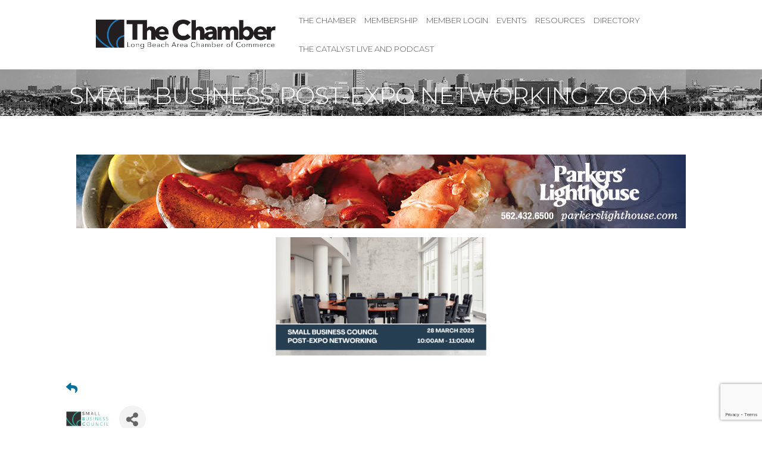

--- FILE ---
content_type: text/html; charset=utf-8
request_url: https://www.google.com/recaptcha/enterprise/anchor?ar=1&k=6LcpNUMUAAAAAB5iVpO_rzGG2TK_vFp7V6SCw_4s&co=aHR0cHM6Ly9idXNpbmVzcy5sYmNoYW1iZXIuY29tOjQ0Mw..&hl=en&v=N67nZn4AqZkNcbeMu4prBgzg&size=compact&anchor-ms=20000&execute-ms=30000&cb=yjch9mw6kxdj
body_size: 49426
content:
<!DOCTYPE HTML><html dir="ltr" lang="en"><head><meta http-equiv="Content-Type" content="text/html; charset=UTF-8">
<meta http-equiv="X-UA-Compatible" content="IE=edge">
<title>reCAPTCHA</title>
<style type="text/css">
/* cyrillic-ext */
@font-face {
  font-family: 'Roboto';
  font-style: normal;
  font-weight: 400;
  font-stretch: 100%;
  src: url(//fonts.gstatic.com/s/roboto/v48/KFO7CnqEu92Fr1ME7kSn66aGLdTylUAMa3GUBHMdazTgWw.woff2) format('woff2');
  unicode-range: U+0460-052F, U+1C80-1C8A, U+20B4, U+2DE0-2DFF, U+A640-A69F, U+FE2E-FE2F;
}
/* cyrillic */
@font-face {
  font-family: 'Roboto';
  font-style: normal;
  font-weight: 400;
  font-stretch: 100%;
  src: url(//fonts.gstatic.com/s/roboto/v48/KFO7CnqEu92Fr1ME7kSn66aGLdTylUAMa3iUBHMdazTgWw.woff2) format('woff2');
  unicode-range: U+0301, U+0400-045F, U+0490-0491, U+04B0-04B1, U+2116;
}
/* greek-ext */
@font-face {
  font-family: 'Roboto';
  font-style: normal;
  font-weight: 400;
  font-stretch: 100%;
  src: url(//fonts.gstatic.com/s/roboto/v48/KFO7CnqEu92Fr1ME7kSn66aGLdTylUAMa3CUBHMdazTgWw.woff2) format('woff2');
  unicode-range: U+1F00-1FFF;
}
/* greek */
@font-face {
  font-family: 'Roboto';
  font-style: normal;
  font-weight: 400;
  font-stretch: 100%;
  src: url(//fonts.gstatic.com/s/roboto/v48/KFO7CnqEu92Fr1ME7kSn66aGLdTylUAMa3-UBHMdazTgWw.woff2) format('woff2');
  unicode-range: U+0370-0377, U+037A-037F, U+0384-038A, U+038C, U+038E-03A1, U+03A3-03FF;
}
/* math */
@font-face {
  font-family: 'Roboto';
  font-style: normal;
  font-weight: 400;
  font-stretch: 100%;
  src: url(//fonts.gstatic.com/s/roboto/v48/KFO7CnqEu92Fr1ME7kSn66aGLdTylUAMawCUBHMdazTgWw.woff2) format('woff2');
  unicode-range: U+0302-0303, U+0305, U+0307-0308, U+0310, U+0312, U+0315, U+031A, U+0326-0327, U+032C, U+032F-0330, U+0332-0333, U+0338, U+033A, U+0346, U+034D, U+0391-03A1, U+03A3-03A9, U+03B1-03C9, U+03D1, U+03D5-03D6, U+03F0-03F1, U+03F4-03F5, U+2016-2017, U+2034-2038, U+203C, U+2040, U+2043, U+2047, U+2050, U+2057, U+205F, U+2070-2071, U+2074-208E, U+2090-209C, U+20D0-20DC, U+20E1, U+20E5-20EF, U+2100-2112, U+2114-2115, U+2117-2121, U+2123-214F, U+2190, U+2192, U+2194-21AE, U+21B0-21E5, U+21F1-21F2, U+21F4-2211, U+2213-2214, U+2216-22FF, U+2308-230B, U+2310, U+2319, U+231C-2321, U+2336-237A, U+237C, U+2395, U+239B-23B7, U+23D0, U+23DC-23E1, U+2474-2475, U+25AF, U+25B3, U+25B7, U+25BD, U+25C1, U+25CA, U+25CC, U+25FB, U+266D-266F, U+27C0-27FF, U+2900-2AFF, U+2B0E-2B11, U+2B30-2B4C, U+2BFE, U+3030, U+FF5B, U+FF5D, U+1D400-1D7FF, U+1EE00-1EEFF;
}
/* symbols */
@font-face {
  font-family: 'Roboto';
  font-style: normal;
  font-weight: 400;
  font-stretch: 100%;
  src: url(//fonts.gstatic.com/s/roboto/v48/KFO7CnqEu92Fr1ME7kSn66aGLdTylUAMaxKUBHMdazTgWw.woff2) format('woff2');
  unicode-range: U+0001-000C, U+000E-001F, U+007F-009F, U+20DD-20E0, U+20E2-20E4, U+2150-218F, U+2190, U+2192, U+2194-2199, U+21AF, U+21E6-21F0, U+21F3, U+2218-2219, U+2299, U+22C4-22C6, U+2300-243F, U+2440-244A, U+2460-24FF, U+25A0-27BF, U+2800-28FF, U+2921-2922, U+2981, U+29BF, U+29EB, U+2B00-2BFF, U+4DC0-4DFF, U+FFF9-FFFB, U+10140-1018E, U+10190-1019C, U+101A0, U+101D0-101FD, U+102E0-102FB, U+10E60-10E7E, U+1D2C0-1D2D3, U+1D2E0-1D37F, U+1F000-1F0FF, U+1F100-1F1AD, U+1F1E6-1F1FF, U+1F30D-1F30F, U+1F315, U+1F31C, U+1F31E, U+1F320-1F32C, U+1F336, U+1F378, U+1F37D, U+1F382, U+1F393-1F39F, U+1F3A7-1F3A8, U+1F3AC-1F3AF, U+1F3C2, U+1F3C4-1F3C6, U+1F3CA-1F3CE, U+1F3D4-1F3E0, U+1F3ED, U+1F3F1-1F3F3, U+1F3F5-1F3F7, U+1F408, U+1F415, U+1F41F, U+1F426, U+1F43F, U+1F441-1F442, U+1F444, U+1F446-1F449, U+1F44C-1F44E, U+1F453, U+1F46A, U+1F47D, U+1F4A3, U+1F4B0, U+1F4B3, U+1F4B9, U+1F4BB, U+1F4BF, U+1F4C8-1F4CB, U+1F4D6, U+1F4DA, U+1F4DF, U+1F4E3-1F4E6, U+1F4EA-1F4ED, U+1F4F7, U+1F4F9-1F4FB, U+1F4FD-1F4FE, U+1F503, U+1F507-1F50B, U+1F50D, U+1F512-1F513, U+1F53E-1F54A, U+1F54F-1F5FA, U+1F610, U+1F650-1F67F, U+1F687, U+1F68D, U+1F691, U+1F694, U+1F698, U+1F6AD, U+1F6B2, U+1F6B9-1F6BA, U+1F6BC, U+1F6C6-1F6CF, U+1F6D3-1F6D7, U+1F6E0-1F6EA, U+1F6F0-1F6F3, U+1F6F7-1F6FC, U+1F700-1F7FF, U+1F800-1F80B, U+1F810-1F847, U+1F850-1F859, U+1F860-1F887, U+1F890-1F8AD, U+1F8B0-1F8BB, U+1F8C0-1F8C1, U+1F900-1F90B, U+1F93B, U+1F946, U+1F984, U+1F996, U+1F9E9, U+1FA00-1FA6F, U+1FA70-1FA7C, U+1FA80-1FA89, U+1FA8F-1FAC6, U+1FACE-1FADC, U+1FADF-1FAE9, U+1FAF0-1FAF8, U+1FB00-1FBFF;
}
/* vietnamese */
@font-face {
  font-family: 'Roboto';
  font-style: normal;
  font-weight: 400;
  font-stretch: 100%;
  src: url(//fonts.gstatic.com/s/roboto/v48/KFO7CnqEu92Fr1ME7kSn66aGLdTylUAMa3OUBHMdazTgWw.woff2) format('woff2');
  unicode-range: U+0102-0103, U+0110-0111, U+0128-0129, U+0168-0169, U+01A0-01A1, U+01AF-01B0, U+0300-0301, U+0303-0304, U+0308-0309, U+0323, U+0329, U+1EA0-1EF9, U+20AB;
}
/* latin-ext */
@font-face {
  font-family: 'Roboto';
  font-style: normal;
  font-weight: 400;
  font-stretch: 100%;
  src: url(//fonts.gstatic.com/s/roboto/v48/KFO7CnqEu92Fr1ME7kSn66aGLdTylUAMa3KUBHMdazTgWw.woff2) format('woff2');
  unicode-range: U+0100-02BA, U+02BD-02C5, U+02C7-02CC, U+02CE-02D7, U+02DD-02FF, U+0304, U+0308, U+0329, U+1D00-1DBF, U+1E00-1E9F, U+1EF2-1EFF, U+2020, U+20A0-20AB, U+20AD-20C0, U+2113, U+2C60-2C7F, U+A720-A7FF;
}
/* latin */
@font-face {
  font-family: 'Roboto';
  font-style: normal;
  font-weight: 400;
  font-stretch: 100%;
  src: url(//fonts.gstatic.com/s/roboto/v48/KFO7CnqEu92Fr1ME7kSn66aGLdTylUAMa3yUBHMdazQ.woff2) format('woff2');
  unicode-range: U+0000-00FF, U+0131, U+0152-0153, U+02BB-02BC, U+02C6, U+02DA, U+02DC, U+0304, U+0308, U+0329, U+2000-206F, U+20AC, U+2122, U+2191, U+2193, U+2212, U+2215, U+FEFF, U+FFFD;
}
/* cyrillic-ext */
@font-face {
  font-family: 'Roboto';
  font-style: normal;
  font-weight: 500;
  font-stretch: 100%;
  src: url(//fonts.gstatic.com/s/roboto/v48/KFO7CnqEu92Fr1ME7kSn66aGLdTylUAMa3GUBHMdazTgWw.woff2) format('woff2');
  unicode-range: U+0460-052F, U+1C80-1C8A, U+20B4, U+2DE0-2DFF, U+A640-A69F, U+FE2E-FE2F;
}
/* cyrillic */
@font-face {
  font-family: 'Roboto';
  font-style: normal;
  font-weight: 500;
  font-stretch: 100%;
  src: url(//fonts.gstatic.com/s/roboto/v48/KFO7CnqEu92Fr1ME7kSn66aGLdTylUAMa3iUBHMdazTgWw.woff2) format('woff2');
  unicode-range: U+0301, U+0400-045F, U+0490-0491, U+04B0-04B1, U+2116;
}
/* greek-ext */
@font-face {
  font-family: 'Roboto';
  font-style: normal;
  font-weight: 500;
  font-stretch: 100%;
  src: url(//fonts.gstatic.com/s/roboto/v48/KFO7CnqEu92Fr1ME7kSn66aGLdTylUAMa3CUBHMdazTgWw.woff2) format('woff2');
  unicode-range: U+1F00-1FFF;
}
/* greek */
@font-face {
  font-family: 'Roboto';
  font-style: normal;
  font-weight: 500;
  font-stretch: 100%;
  src: url(//fonts.gstatic.com/s/roboto/v48/KFO7CnqEu92Fr1ME7kSn66aGLdTylUAMa3-UBHMdazTgWw.woff2) format('woff2');
  unicode-range: U+0370-0377, U+037A-037F, U+0384-038A, U+038C, U+038E-03A1, U+03A3-03FF;
}
/* math */
@font-face {
  font-family: 'Roboto';
  font-style: normal;
  font-weight: 500;
  font-stretch: 100%;
  src: url(//fonts.gstatic.com/s/roboto/v48/KFO7CnqEu92Fr1ME7kSn66aGLdTylUAMawCUBHMdazTgWw.woff2) format('woff2');
  unicode-range: U+0302-0303, U+0305, U+0307-0308, U+0310, U+0312, U+0315, U+031A, U+0326-0327, U+032C, U+032F-0330, U+0332-0333, U+0338, U+033A, U+0346, U+034D, U+0391-03A1, U+03A3-03A9, U+03B1-03C9, U+03D1, U+03D5-03D6, U+03F0-03F1, U+03F4-03F5, U+2016-2017, U+2034-2038, U+203C, U+2040, U+2043, U+2047, U+2050, U+2057, U+205F, U+2070-2071, U+2074-208E, U+2090-209C, U+20D0-20DC, U+20E1, U+20E5-20EF, U+2100-2112, U+2114-2115, U+2117-2121, U+2123-214F, U+2190, U+2192, U+2194-21AE, U+21B0-21E5, U+21F1-21F2, U+21F4-2211, U+2213-2214, U+2216-22FF, U+2308-230B, U+2310, U+2319, U+231C-2321, U+2336-237A, U+237C, U+2395, U+239B-23B7, U+23D0, U+23DC-23E1, U+2474-2475, U+25AF, U+25B3, U+25B7, U+25BD, U+25C1, U+25CA, U+25CC, U+25FB, U+266D-266F, U+27C0-27FF, U+2900-2AFF, U+2B0E-2B11, U+2B30-2B4C, U+2BFE, U+3030, U+FF5B, U+FF5D, U+1D400-1D7FF, U+1EE00-1EEFF;
}
/* symbols */
@font-face {
  font-family: 'Roboto';
  font-style: normal;
  font-weight: 500;
  font-stretch: 100%;
  src: url(//fonts.gstatic.com/s/roboto/v48/KFO7CnqEu92Fr1ME7kSn66aGLdTylUAMaxKUBHMdazTgWw.woff2) format('woff2');
  unicode-range: U+0001-000C, U+000E-001F, U+007F-009F, U+20DD-20E0, U+20E2-20E4, U+2150-218F, U+2190, U+2192, U+2194-2199, U+21AF, U+21E6-21F0, U+21F3, U+2218-2219, U+2299, U+22C4-22C6, U+2300-243F, U+2440-244A, U+2460-24FF, U+25A0-27BF, U+2800-28FF, U+2921-2922, U+2981, U+29BF, U+29EB, U+2B00-2BFF, U+4DC0-4DFF, U+FFF9-FFFB, U+10140-1018E, U+10190-1019C, U+101A0, U+101D0-101FD, U+102E0-102FB, U+10E60-10E7E, U+1D2C0-1D2D3, U+1D2E0-1D37F, U+1F000-1F0FF, U+1F100-1F1AD, U+1F1E6-1F1FF, U+1F30D-1F30F, U+1F315, U+1F31C, U+1F31E, U+1F320-1F32C, U+1F336, U+1F378, U+1F37D, U+1F382, U+1F393-1F39F, U+1F3A7-1F3A8, U+1F3AC-1F3AF, U+1F3C2, U+1F3C4-1F3C6, U+1F3CA-1F3CE, U+1F3D4-1F3E0, U+1F3ED, U+1F3F1-1F3F3, U+1F3F5-1F3F7, U+1F408, U+1F415, U+1F41F, U+1F426, U+1F43F, U+1F441-1F442, U+1F444, U+1F446-1F449, U+1F44C-1F44E, U+1F453, U+1F46A, U+1F47D, U+1F4A3, U+1F4B0, U+1F4B3, U+1F4B9, U+1F4BB, U+1F4BF, U+1F4C8-1F4CB, U+1F4D6, U+1F4DA, U+1F4DF, U+1F4E3-1F4E6, U+1F4EA-1F4ED, U+1F4F7, U+1F4F9-1F4FB, U+1F4FD-1F4FE, U+1F503, U+1F507-1F50B, U+1F50D, U+1F512-1F513, U+1F53E-1F54A, U+1F54F-1F5FA, U+1F610, U+1F650-1F67F, U+1F687, U+1F68D, U+1F691, U+1F694, U+1F698, U+1F6AD, U+1F6B2, U+1F6B9-1F6BA, U+1F6BC, U+1F6C6-1F6CF, U+1F6D3-1F6D7, U+1F6E0-1F6EA, U+1F6F0-1F6F3, U+1F6F7-1F6FC, U+1F700-1F7FF, U+1F800-1F80B, U+1F810-1F847, U+1F850-1F859, U+1F860-1F887, U+1F890-1F8AD, U+1F8B0-1F8BB, U+1F8C0-1F8C1, U+1F900-1F90B, U+1F93B, U+1F946, U+1F984, U+1F996, U+1F9E9, U+1FA00-1FA6F, U+1FA70-1FA7C, U+1FA80-1FA89, U+1FA8F-1FAC6, U+1FACE-1FADC, U+1FADF-1FAE9, U+1FAF0-1FAF8, U+1FB00-1FBFF;
}
/* vietnamese */
@font-face {
  font-family: 'Roboto';
  font-style: normal;
  font-weight: 500;
  font-stretch: 100%;
  src: url(//fonts.gstatic.com/s/roboto/v48/KFO7CnqEu92Fr1ME7kSn66aGLdTylUAMa3OUBHMdazTgWw.woff2) format('woff2');
  unicode-range: U+0102-0103, U+0110-0111, U+0128-0129, U+0168-0169, U+01A0-01A1, U+01AF-01B0, U+0300-0301, U+0303-0304, U+0308-0309, U+0323, U+0329, U+1EA0-1EF9, U+20AB;
}
/* latin-ext */
@font-face {
  font-family: 'Roboto';
  font-style: normal;
  font-weight: 500;
  font-stretch: 100%;
  src: url(//fonts.gstatic.com/s/roboto/v48/KFO7CnqEu92Fr1ME7kSn66aGLdTylUAMa3KUBHMdazTgWw.woff2) format('woff2');
  unicode-range: U+0100-02BA, U+02BD-02C5, U+02C7-02CC, U+02CE-02D7, U+02DD-02FF, U+0304, U+0308, U+0329, U+1D00-1DBF, U+1E00-1E9F, U+1EF2-1EFF, U+2020, U+20A0-20AB, U+20AD-20C0, U+2113, U+2C60-2C7F, U+A720-A7FF;
}
/* latin */
@font-face {
  font-family: 'Roboto';
  font-style: normal;
  font-weight: 500;
  font-stretch: 100%;
  src: url(//fonts.gstatic.com/s/roboto/v48/KFO7CnqEu92Fr1ME7kSn66aGLdTylUAMa3yUBHMdazQ.woff2) format('woff2');
  unicode-range: U+0000-00FF, U+0131, U+0152-0153, U+02BB-02BC, U+02C6, U+02DA, U+02DC, U+0304, U+0308, U+0329, U+2000-206F, U+20AC, U+2122, U+2191, U+2193, U+2212, U+2215, U+FEFF, U+FFFD;
}
/* cyrillic-ext */
@font-face {
  font-family: 'Roboto';
  font-style: normal;
  font-weight: 900;
  font-stretch: 100%;
  src: url(//fonts.gstatic.com/s/roboto/v48/KFO7CnqEu92Fr1ME7kSn66aGLdTylUAMa3GUBHMdazTgWw.woff2) format('woff2');
  unicode-range: U+0460-052F, U+1C80-1C8A, U+20B4, U+2DE0-2DFF, U+A640-A69F, U+FE2E-FE2F;
}
/* cyrillic */
@font-face {
  font-family: 'Roboto';
  font-style: normal;
  font-weight: 900;
  font-stretch: 100%;
  src: url(//fonts.gstatic.com/s/roboto/v48/KFO7CnqEu92Fr1ME7kSn66aGLdTylUAMa3iUBHMdazTgWw.woff2) format('woff2');
  unicode-range: U+0301, U+0400-045F, U+0490-0491, U+04B0-04B1, U+2116;
}
/* greek-ext */
@font-face {
  font-family: 'Roboto';
  font-style: normal;
  font-weight: 900;
  font-stretch: 100%;
  src: url(//fonts.gstatic.com/s/roboto/v48/KFO7CnqEu92Fr1ME7kSn66aGLdTylUAMa3CUBHMdazTgWw.woff2) format('woff2');
  unicode-range: U+1F00-1FFF;
}
/* greek */
@font-face {
  font-family: 'Roboto';
  font-style: normal;
  font-weight: 900;
  font-stretch: 100%;
  src: url(//fonts.gstatic.com/s/roboto/v48/KFO7CnqEu92Fr1ME7kSn66aGLdTylUAMa3-UBHMdazTgWw.woff2) format('woff2');
  unicode-range: U+0370-0377, U+037A-037F, U+0384-038A, U+038C, U+038E-03A1, U+03A3-03FF;
}
/* math */
@font-face {
  font-family: 'Roboto';
  font-style: normal;
  font-weight: 900;
  font-stretch: 100%;
  src: url(//fonts.gstatic.com/s/roboto/v48/KFO7CnqEu92Fr1ME7kSn66aGLdTylUAMawCUBHMdazTgWw.woff2) format('woff2');
  unicode-range: U+0302-0303, U+0305, U+0307-0308, U+0310, U+0312, U+0315, U+031A, U+0326-0327, U+032C, U+032F-0330, U+0332-0333, U+0338, U+033A, U+0346, U+034D, U+0391-03A1, U+03A3-03A9, U+03B1-03C9, U+03D1, U+03D5-03D6, U+03F0-03F1, U+03F4-03F5, U+2016-2017, U+2034-2038, U+203C, U+2040, U+2043, U+2047, U+2050, U+2057, U+205F, U+2070-2071, U+2074-208E, U+2090-209C, U+20D0-20DC, U+20E1, U+20E5-20EF, U+2100-2112, U+2114-2115, U+2117-2121, U+2123-214F, U+2190, U+2192, U+2194-21AE, U+21B0-21E5, U+21F1-21F2, U+21F4-2211, U+2213-2214, U+2216-22FF, U+2308-230B, U+2310, U+2319, U+231C-2321, U+2336-237A, U+237C, U+2395, U+239B-23B7, U+23D0, U+23DC-23E1, U+2474-2475, U+25AF, U+25B3, U+25B7, U+25BD, U+25C1, U+25CA, U+25CC, U+25FB, U+266D-266F, U+27C0-27FF, U+2900-2AFF, U+2B0E-2B11, U+2B30-2B4C, U+2BFE, U+3030, U+FF5B, U+FF5D, U+1D400-1D7FF, U+1EE00-1EEFF;
}
/* symbols */
@font-face {
  font-family: 'Roboto';
  font-style: normal;
  font-weight: 900;
  font-stretch: 100%;
  src: url(//fonts.gstatic.com/s/roboto/v48/KFO7CnqEu92Fr1ME7kSn66aGLdTylUAMaxKUBHMdazTgWw.woff2) format('woff2');
  unicode-range: U+0001-000C, U+000E-001F, U+007F-009F, U+20DD-20E0, U+20E2-20E4, U+2150-218F, U+2190, U+2192, U+2194-2199, U+21AF, U+21E6-21F0, U+21F3, U+2218-2219, U+2299, U+22C4-22C6, U+2300-243F, U+2440-244A, U+2460-24FF, U+25A0-27BF, U+2800-28FF, U+2921-2922, U+2981, U+29BF, U+29EB, U+2B00-2BFF, U+4DC0-4DFF, U+FFF9-FFFB, U+10140-1018E, U+10190-1019C, U+101A0, U+101D0-101FD, U+102E0-102FB, U+10E60-10E7E, U+1D2C0-1D2D3, U+1D2E0-1D37F, U+1F000-1F0FF, U+1F100-1F1AD, U+1F1E6-1F1FF, U+1F30D-1F30F, U+1F315, U+1F31C, U+1F31E, U+1F320-1F32C, U+1F336, U+1F378, U+1F37D, U+1F382, U+1F393-1F39F, U+1F3A7-1F3A8, U+1F3AC-1F3AF, U+1F3C2, U+1F3C4-1F3C6, U+1F3CA-1F3CE, U+1F3D4-1F3E0, U+1F3ED, U+1F3F1-1F3F3, U+1F3F5-1F3F7, U+1F408, U+1F415, U+1F41F, U+1F426, U+1F43F, U+1F441-1F442, U+1F444, U+1F446-1F449, U+1F44C-1F44E, U+1F453, U+1F46A, U+1F47D, U+1F4A3, U+1F4B0, U+1F4B3, U+1F4B9, U+1F4BB, U+1F4BF, U+1F4C8-1F4CB, U+1F4D6, U+1F4DA, U+1F4DF, U+1F4E3-1F4E6, U+1F4EA-1F4ED, U+1F4F7, U+1F4F9-1F4FB, U+1F4FD-1F4FE, U+1F503, U+1F507-1F50B, U+1F50D, U+1F512-1F513, U+1F53E-1F54A, U+1F54F-1F5FA, U+1F610, U+1F650-1F67F, U+1F687, U+1F68D, U+1F691, U+1F694, U+1F698, U+1F6AD, U+1F6B2, U+1F6B9-1F6BA, U+1F6BC, U+1F6C6-1F6CF, U+1F6D3-1F6D7, U+1F6E0-1F6EA, U+1F6F0-1F6F3, U+1F6F7-1F6FC, U+1F700-1F7FF, U+1F800-1F80B, U+1F810-1F847, U+1F850-1F859, U+1F860-1F887, U+1F890-1F8AD, U+1F8B0-1F8BB, U+1F8C0-1F8C1, U+1F900-1F90B, U+1F93B, U+1F946, U+1F984, U+1F996, U+1F9E9, U+1FA00-1FA6F, U+1FA70-1FA7C, U+1FA80-1FA89, U+1FA8F-1FAC6, U+1FACE-1FADC, U+1FADF-1FAE9, U+1FAF0-1FAF8, U+1FB00-1FBFF;
}
/* vietnamese */
@font-face {
  font-family: 'Roboto';
  font-style: normal;
  font-weight: 900;
  font-stretch: 100%;
  src: url(//fonts.gstatic.com/s/roboto/v48/KFO7CnqEu92Fr1ME7kSn66aGLdTylUAMa3OUBHMdazTgWw.woff2) format('woff2');
  unicode-range: U+0102-0103, U+0110-0111, U+0128-0129, U+0168-0169, U+01A0-01A1, U+01AF-01B0, U+0300-0301, U+0303-0304, U+0308-0309, U+0323, U+0329, U+1EA0-1EF9, U+20AB;
}
/* latin-ext */
@font-face {
  font-family: 'Roboto';
  font-style: normal;
  font-weight: 900;
  font-stretch: 100%;
  src: url(//fonts.gstatic.com/s/roboto/v48/KFO7CnqEu92Fr1ME7kSn66aGLdTylUAMa3KUBHMdazTgWw.woff2) format('woff2');
  unicode-range: U+0100-02BA, U+02BD-02C5, U+02C7-02CC, U+02CE-02D7, U+02DD-02FF, U+0304, U+0308, U+0329, U+1D00-1DBF, U+1E00-1E9F, U+1EF2-1EFF, U+2020, U+20A0-20AB, U+20AD-20C0, U+2113, U+2C60-2C7F, U+A720-A7FF;
}
/* latin */
@font-face {
  font-family: 'Roboto';
  font-style: normal;
  font-weight: 900;
  font-stretch: 100%;
  src: url(//fonts.gstatic.com/s/roboto/v48/KFO7CnqEu92Fr1ME7kSn66aGLdTylUAMa3yUBHMdazQ.woff2) format('woff2');
  unicode-range: U+0000-00FF, U+0131, U+0152-0153, U+02BB-02BC, U+02C6, U+02DA, U+02DC, U+0304, U+0308, U+0329, U+2000-206F, U+20AC, U+2122, U+2191, U+2193, U+2212, U+2215, U+FEFF, U+FFFD;
}

</style>
<link rel="stylesheet" type="text/css" href="https://www.gstatic.com/recaptcha/releases/N67nZn4AqZkNcbeMu4prBgzg/styles__ltr.css">
<script nonce="cdFpQ2m36CB3ghgN9PLDuA" type="text/javascript">window['__recaptcha_api'] = 'https://www.google.com/recaptcha/enterprise/';</script>
<script type="text/javascript" src="https://www.gstatic.com/recaptcha/releases/N67nZn4AqZkNcbeMu4prBgzg/recaptcha__en.js" nonce="cdFpQ2m36CB3ghgN9PLDuA">
      
    </script></head>
<body><div id="rc-anchor-alert" class="rc-anchor-alert"></div>
<input type="hidden" id="recaptcha-token" value="[base64]">
<script type="text/javascript" nonce="cdFpQ2m36CB3ghgN9PLDuA">
      recaptcha.anchor.Main.init("[\x22ainput\x22,[\x22bgdata\x22,\x22\x22,\[base64]/[base64]/[base64]/[base64]/[base64]/[base64]/KGcoTywyNTMsTy5PKSxVRyhPLEMpKTpnKE8sMjUzLEMpLE8pKSxsKSksTykpfSxieT1mdW5jdGlvbihDLE8sdSxsKXtmb3IobD0odT1SKEMpLDApO08+MDtPLS0pbD1sPDw4fFooQyk7ZyhDLHUsbCl9LFVHPWZ1bmN0aW9uKEMsTyl7Qy5pLmxlbmd0aD4xMDQ/[base64]/[base64]/[base64]/[base64]/[base64]/[base64]/[base64]\\u003d\x22,\[base64]\x22,\x22wrMXMMOyI8OYw5nDrGbCgMOEwqHDvXbDpD09b8O4ScKwc8Khw5gywpXDoicOFsO2w4nCgEc+G8OFworDu8OQBsK3w53DlsO9w7dpak58wooHLsKnw5rDsiEKwqvDnkTCswLDtsK/w4MPZ8K9wrVSJiN/w53DpFRwTWUuZ8KXUcOSXhTChlHCqGsrOAsUw7jCrGgJI8KyH8O1ZC3Dn05TFMKHw7MscsOlwqVya8KLwrTCg0o3Ql9ZHDsNKMKSw7TDrsKLfMKsw5l7w4HCvDTCogJNw5/CvXrCjsKWwrYnwrHDmkHCjFJvwpQ+w7TDvCUtwoQrw4zCl0vCvQ5vMW5nSTh5wrXCt8OLIMKmRiABXsOpwp/CmsOAw4fCrsOTwqg/PSnDqhUZw5AxbcOfwpHDukzDncK3w4Akw5HCgcKTUgHCtcKTw6/DuWkfEnXChMOuwoZnCFpSdMOcw4TCqsOTGEAJwq/Cv8Orw4zCqMKlwoghGMO7QsOww4Mcw77DjHx/ax5xFcOHRGHCv8OyTmB8w4jCqMKZw55cJQHCohnCkcOlKsOVQxnCnzNqw5ggHW/DkMOaesKpA0xfZsKDHE1pwrI8w6HCjMOFQx/CjWpJw5bDvMOTwrM4wp3DrsOWwp7Di1vDsQRzwrTCr8ObwqgHCW1lw6Fgw7cXw6PCtk9haVHCqTzDiThMNhw/IMOOW2kvwpV0fyR9XS/Dmmc7wpnDpMKfw54kPw7DjUcHwpkEw5DCgSN2UcKRQSlxwr9QLcO7w6E8w5PCgGgfwrTDjcO+LADDvz/[base64]/DlCbCncKCwo0hwpQMJCRjc8KWwrFVw7Vkw4NueTsbUMOlwotfw7HDlMOsL8OKc3lDasO+Hyl9fA/[base64]/Di3QKw4pLMCIrUBRSwrFhw53CvwLDsxzCt0t3w402wpA3w4t/X8KoIEfDlkjDtsKYwo5HKGNowq/[base64]/w6fDuMObXlnCosKJw4rDsCvDtcOGw5PDoMKFeMK5w6DDsyJqHsOiw65RIDsRwprDjRHDqCoCCF/DkSbDuFdoBsOzO04Xwrstw5lrw5bCnxPDnCfClMOBXG1BesOQcQ/DglghA1UWwq/DpsO2GU94ZsKmR8KHw5sLw57DiMOuw4xkBgc8DXooHcOhasKzRcKeGx/DrXHDll7CmnF0IhAPwr9kKmbDimIYd8KUwqo9XsKaw7x+wp1Sw7XCucKVwp7DjRHDp0PCqwRzwrFfwpbCssOxw5bCig8xwpXDhGbCg8Kqw4UTw4/CuWzCmx56QzYiHS7CtcK1woR4wo/[base64]/woZnwq/CmsONQxIewp1Ww7vCm0TDlcOGw7ZmG8Oyw5UxVsOowqFswrMTIE/CvsKXLsK7CsO/wrnCqcKMw6d3fWMrw7PDoGFncVXCnsOPFRRywrLDq8OkwrMXacOKLUVtTcKZJsOawqnCjsKtLsKJwpjCrcKcfsKTG8O8T3Adw4QzPhwfSMKROnxhLV7Cj8K7wqcXM20oZcO3w6fDmwoeLRhTCMK1w5/[base64]/CocOKw7DDhnRTRMONw6XCkcOgacOhwoZ7wqzDlsOZaMKDbsOpw4DDrcORA0oywoYoCcKyM8OIw5vDosKtGml/YsKaT8OZw4MwwpjDicOQBMK4WsK2CE/DkMKdwo94R8KtBhJ4PcOIw4NWwoM1W8OIF8OvwqxgwoUjw5zDv8OQVQTDncOAwo89EWLDgMOABMOQe3HCgm3ClMOVRFwEGMKHGMKSJjQCQcO5JMOkbsKcJcOwCg40JksDVcO/OSopeybDt0BDw5d6fCN5b8OYb1rDrHtzw7BRw7p3S1hCw6jCpcKES0VdwpFYw7Vuw5fDpDvDqFbDt8KHWx/[base64]/CjUnCmsOOw5bChsKCwr3DucOJdm/DnMKvOiMLI8KawqHDqAUXX15RZ8KHL8K2cGPCqiTCocO3VzvCgcKLEcOhecKUwpJ8CMO3QMO/EwdYPsKAwo1ybGTDvsOQVMOpUcORV3HDv8O4w4nCtsO4GH/DtiFjw6w0w6HDvcKpw65pwopiw6XCrsOSwpsFw6cRw4oiw4rCq8OdwpDDkC3CjMO3fT7DrnjCnUTDpSLCm8O5F8OjB8Ohw4vCr8KuchvCtsK4w7EzdkfCrcO3YMKlGMOdYMOSU0/ClVbDkATDqxwrJWw7WXg5wqwfw53ChijDnMKuV3VyNT3Ch8K6w5Ucw6JwcSrCpsObwp3DvMOEw5HCmDDDvsO9w5MiwpzDgMKsw6ZkJTvDnMKWTsK1OMK/[base64]/CtRd6wovDiUhmDyhiXWZ/[base64]/DmcKsbh8+K8OqDXsew6LCqMOraQB0w4dIw6LDvsKxOkkdPcOkwoMHKsK5NgYVw6LDgMKYwrspZcK+PsKhwqFqw4MPSMKhw501w73DhcOZJFLDrcK7w4xcw5N4wpbDusOjLA5uQMOxOcKaO03DiT/DjsKSwpIMwq9PwrzCjRcBflDDssKawqTDh8Ojw6PCvwtrKU0Ow5AJw5XCvU16Bn7CqmLDusOfw4XDmzPCscOrE3DCisO+XhHCkMORw7ErQMOyw4vCmlPDn8O/bMKPZcO0wpTDj07CiMKDTsOVw6nDnQdNwpFOcsOewp3DskQjw4BmwqXCm2TDtQIVw4zCpmTDhBwiTcK0JjHCnXNlEcOcDFJjJ8OdDcKScVTChyfCk8KAGxlQw59iwpMhO8KXw6/CkcKjRknCjsOSw48jw7ExwoZZWBPCssOqwqEfwqLCsyTCvg3CpcOaFcKdZTtPdDRow4rDsyQxw5rDqsKVwoTDsGZQKUvCjcOABMKQw6ZlVX4fQ8KRHMO2KjxKeW/DusOZb29/woJ1wogAH8KRw7TDucOhU8OcwpwObsOiwoTCpXjDlhJ9HXxyNcO/w48LwoFuY11Nw47DvXfDjcKlAsOBBDbCiMK+w4Bew4YQfMOWNHLDkwPDqMODwpdiecKkY2I8w57CssO/w4RCw7TDisKLVMOtGQZRwpJrMklHwoxRwqTCjUHDty/CmMKAwoXDlMKfURDDiMOBWnlNwrvChhILw78kSDIYw5PDr8OIw7PDtsK+csKDwrjClMO6XMOFUMOtH8OhwoIdSMKhGMOAEsOYMUrCn1TDlkTCkMOYYBnCi8KZUQHDscOdNsKxS8K8PMOCwofDnhvDjcOvwrE4OcKMUcOzPWoCJcOmw7LCkMKQw40cwo/DmWPCmsKDHG3DkcK2W11jwpbDq8Ktwog3wr7ClBDCgsOww68bw4fClcKeacKRw440fQQpN3HDpsKJAsKNwqzCmHjDh8Kswo/Cv8K9w7LDoXokZBzCgxLCoikHGxNSwqIrTsK1PH9vw7XDvDnDq0vChcKXGsKSwo05G8O9wqrCuiLDiyscwrLCgcKEYH8lwrPCqVlGI8KrFFTDmsOkMcOowqEcwq0awpwxw7jDhATCnsKlw5Yuw7/CtcKSw7QJSyvCqXvCpcKcw5RYw6/CgGTCm8OAwoXCuiVDcsK2wo91w5Q5w6l0T3bDl1h3exTCpMO5wprDu1dOwp5fw40uw7PDo8KlSsKQYU7DpsO8wq/CjMOtAsOdWh/DsXUaasK5BUxqw7vDr0PDo8OdwrBgNRwGw5I6w6zCmsOVwrXDicKrw5QIIcOEw61LwonDsMOQI8KmwqkjEFXChhTChMOmwr/DhHEOwrRMesOKwrjClcKQW8OYw79aw4/CsUQrMAQ0LVweF1/Cn8O2wrxAWnfDn8KRMALCumFIwqvDjsKtwozDlMKsajdQAAVYH18ManzDrMO6ChULwqXCgxbCsMOCFWJ/w7giwrlxwpnCp8Ktw6N5YgdjG8OGPzNsw5IcZcKULgHDq8Ouw5pJwrDDusOsbsKYworCqUzCiWZLwpHDmsKNw4XDrQ3DqcO9woXCuMOOCsK9C8KuYcKewp/DusO8McKyw5zCp8O+wpUcRDTDtl7DmkJzw7R3DMKPwoZ6NMOOw4dxbMK/PsOdwqgKw4ZEQjHCuMKfaBDCryTCkRDCkcK2BsOWwpoLwqPCgzxXJDcNw6NZwqUMQcKGUhTDpTZYW1TCr8OqwoxTA8KFSsKXw4MjYMOWwq5YTnhAwq/[base64]/Cr08Ow4Q8w4jCrgktw4hcw7LCkcKqFjzDgEMTYsOiw5N+w7lCwr7CjAbDssO0w7MdIR0kwpB0wphdwpIRU2Mwwr/CtcKaO8Owwr/CvX1Nwq4ZBDVtwpTCkcKSw7R8w7/[base64]/woBCAwrCm8OiVHzCqsOHHsKvQXXCk8KvHhQANMOzWWvCpMOCVcKRwr/CphJ7wrzCtW8dC8OnPsOjYh0DwrPDlS1Bw5xbHUk4bV0mMMOUSWk7w6szw7zCrxYwWAnCtifCi8K6emoXw4BtwqF7McOuD39yw4TDnsKjw4E2w7PDvifDpsOzDz8XcgQzw7ozRsK5w47DmC83w7DDoRA8eyHDvMOTw7PCrMOdwq08wojDigl/wofCqMOCOcKtwqY5woTDpg/[base64]/Ci8Kjw4nDk8OfY8OGwp7Cgg51FcOTw4hZwp42w78/MUthBHECL8KswpzDkcKgVMOEwrDCuWdFw6fCghkawrVMw54jw74uYsOSHsO1wpQ6XcOfwqMyYxVzwqQMOERzw7YzPcOOwpLDjzbDscKIwq3CpxDDrSHCg8OGQsOMIsKGwpsjwqAlH8KNwpwlbsKawp5xw4vDhy/[base64]/CkDg0w653J0AUwrFMFUoSS1x7wrdND8KFCMKxWn0xBsOwcyjCtyTDkgfDiMKZwpPCg8KZw7hYwqI4Q8OPccOLQCIjwrYPwr1JFU3DtMO1JwV7w5bDizrCuQLCpGvCiDrDgcO0w5BowoBzw7JWbR3Cs2TDrB/DgcOmcwgyc8OPf2kKTEDDj2M+CnPCqX1CMMOzwoMXWD0UVDbCpcKwNHNXwrnDhQbDgMK2w5gfKkrDk8OwFynDpHw2EMKdZEAfw63DsGvDiMKcw4wJw6A2BcOFI3jCkcKQwoR2eXvDpMKJZC/[base64]/Dj8OmZ8OFL1hjw4xGOsOTSsOSRT8qwqEjMAXCq2oXMlYlw4DCkMK6wrh0woXDlsO7BgnCqSbCqcOSF8Orw7TCj2PCk8ODNMOCAcOyX38nw7tlXsONLMOzasOsw6/Dpn7Cv8KZwpNsfsOoJ2DCoWdRwrBOe8O1CHtOesOGw7dGeATDujTDr3zCuS3CtmpYwqAyw6nDqCbCoXglwqx4w5vCkBnDmcObVXnCoFzCicKdwpzDnMKRN0fDqMKkwqcFwpLDpMKrw7XDuCMOEQ8Aw4luw6M3ESfDkQIBw4jDv8O1VRoXAMKUwpzDsCY/woBRAMOzwogsG3zDqXTCm8OXWsKYCkgAUMOUw70FwoXCsz5GMjojOChHwpDDhw9lwocNwokYOh/CqMKIwrbCqD5HRsK4KsO8wrIMYyJzw69ICMKYeMKwZnARPzfDq8KIwqTCmcODesO6w6XCv3YiwqTDk8KHRcKdw4xkwofDhEZGwp3CqcO7V8OAAcKIwpDCl8KPB8OOwoBcw6rDi8KPaw40wp/Ct0Bqw4pwC0pyw6vDrS/[base64]/w5PClMKvw5LCucK0TcOzw5fCk8OuwpDDtMOuw6NCwoJiFXgULcKGwoDDjsOVPxNpEmQww7oPIjrCv8O1NMO6w7bCpsOlwrrDnsOCBsKUJDDDhcOSRcORaX7DmsKKwoQkwrLDnMOnwrXDmDLDkS/[base64]/[base64]/[base64]/CjAbCti44bQHCksOtw47Do8KwwozCp3h4bl/ClxlbfsK4wqnCp8KQw5/CqgfDl0skCWlVGTdnAU/DokzChsK3woPChsK5EcOiwrfDpsOoTWLDk1/[base64]/LRPCg1TCv8Kyw4XCrcKYw7sFw5hsw7xNwpvCmMOUAzdPw5Y8wptKwpXCjBrCq8OoecKaJXHCnnBfbsONQFt/VcKvw5nDpQnCkVUTw552wo/Dq8KTwo9sbsOBw7VSw58aLjwgwpd2clpJwqvCtynDkcKZS8OjI8KiCWkpAgZ3wqfDjcKxwqpbAMOKwqwAwoRLwqTCqsOJNHdhMwDCvMOFw53CvGfDmsOTUsKRJMOHeTrClsKufcO7IcKaWyrDpRdhWW/CtcOYE8Khw7TDkMKSPsOJw5Ysw5cZw77Drzx8bS/DoWHDsBIWFsO2VcOXVsOMF8KoLsK6wrUQwpvCiBLCg8KNZcO1wr/DrmvDkMOlwosFQUsWwpsuwoHCmhvClynDhSQdWsOKW8Oww6RHGMK9w6RLc2TDg3ZmwovDpgrDqkV5Fx3DpMKATcOnMcO1woY5w70/O8O/c2UHwpjCucOVwrDDs8KkLjM9IcOnacOPw4fDkcOOAMKqPMKVwpkYO8OgM8OcXsOOHsOIa8OKwr3CmglAwoR5TcKQcEoCPcOYwpnDjxzChiZjw7XDklXCksKiw5zDiy/CuMKWwrvDlMKpIsOzSzfCmMOkBsKfJDBkdG1ccCTDl0xyw7TCs1nDhG/DmsOJIsOva04zdFPDgcKMw4V9PCfCgMOjwr7DgcKlw48QM8KywoVHTsKgacKGW8O0wr/Dt8KbBU/Cmi15KFAiwrkvXcONXgRpa8OGw43CjsOewroiK8OSw4XDkzgnwpnCpcO1w4/Dj8KSwp0sw5TCrFLDiDPCtcKWwonCr8K7wq7CrMOWwpfCmsKfXmgRN8Knw61sw7cJcm/CslzCvsKnwpTDncOqD8KdwpPDncOGBk0OVg8vWcOlTMOAw7vDsmPCikEewpjCk8KHw7LDrg7DnlHDrzTCrF7CokYHw5ALwqIRw75fwoXCnRMRw49xwovCo8OMccK/[base64]/DiELCugdvDcODwobDlh91cGbCmGBqA8K5CsO5NMK4GgnDojFUwofCm8OQLFbCiWg/[base64]/ClsKHwqkdwqLDnMObwq44XiwVXksZw4VDScODwqoqesKuMBpFworCnMK4w4fDh192wrUFwp/ChRbDki5kLsO4w43Dk8KBwrRAPhrDlCfDnsKYwpF/wqUkwrZkwoUgwqY2eRLCmDRYfRspM8KSWmTDk8OxB3LCoG4lYnpxwpwjwrXCvzErwpkmO2DCngVuw5fDgwcsw4nDjk7DnQQaJcOPw4bDnGIXwpTDuHIHw7FnOsK6EMKuNMK6CsKrBcKqCFxYw4Z1w6PDrQceNyNOwqrCusOqEzldw67CuGonw6oxw5/CiXDDonjCuVvCmsOtc8O4wqJMwoxPw7AUMsKuwpjCqVMaZ8OScGXCkkXDhsO7fzPDhxVme2tDQsKtLjkJwq81wr3DjlZsw7/Cu8Kww6bCnjM5OcO7wonCkMO1w6pqw700JlgcVXjCtCvDsQ/Dj1zCvsOHBsO9w5XCrgnCtHoSw4oEA8K2B03CtcKew6TCkMKOMcKESDBxw6clwoh5w6stwoNcScOfMF5lOQZTXsO8LQPCgsK8w6JuwrnDlCo5w7YOwqdQwpYLcTFHJn1qDcOMciXChlvDncKaY0h5wo/Dl8Obw4lGwrDCjVJeEig2w7jCssKFF8O/[base64]/DpcKreF51OFQXwq/CiVrCinrDsQ/[base64]/wplqwqbCqUlfw7LDr0HCtMO8wo/DqcK8AMO4Bz00w5PCvBg/[base64]/DhXTClAMwIi1DYsKFbsKMwrMEASHDssKIwrPCncKGLAnDvmzCjcKzIsOdAVPDmsO5w61Vw5cQwqzDslIlwo/CpTvDpMKkwoVWOjwmw7IUwpnCkMO/Uh/CjyrCs8KxYcKcX0B8wpLDk2/[base64]/WHzCqcKpwqnCgcOATcOFTRbDoxN3wrEUwpZSfT7CocK3H8OswootbsOGVE/Cp8OWwrvCjgQKw6JqHMKxwq9bPsK8bDdqw4Irw4DClMKGwpg9wrAawpRQY2jCtsOJwrHCu8O8w504AMOsw6vDsGkpwozCpsO7wqLDgXYPNsKNwpguFz1LKcOvw5zDnMKmwrdDRgBdw6c7w7PCvy/CjUJ+UsOLw4vCtgnDlMK7UcO1b8OdwpxKwrxPICIow7LCq1fCksOuHsO7w6pGw511C8Ouwp5/wpzDsh5EdDYQQUx8w6EnTMKGw7BywrPDhsOww6wvw7bDk0jCqMKwwqXDpTvChyscw7gyMybDtx19wrTDsUXCgUzCvcOFw5jDisKZDsKQw794wpQ1KksuSi5hwpB8wr7DsWfDqMK8wpPCpsK/[base64]/DnMOnLsKAw7/[base64]/DiXrCmH/CpgVXCMKhwrbDtF5pwo/CkQ5DwoTCoE/CrMKKLkQiwoPDo8Kmw7nDhkTCm8K5HcOcUwYWNhcOSMO6woPDok1WUxHCrsKNwoPDrcK7RsKUw79HTgbCtsOFPDAawrTCgMOGw4Vzw5pdw4PChcO/cFweRMOIG8Ojw6PCicOXWcOOwpEuIsONwp/[base64]/DrMKpYcKNeDFMwqc9CRBpG8KEw58mH8Kmw73Cs8OkGHUKd8Kzw67Cl2Jzwp/[base64]/CisOSenXCmMORHSViw6whYgUawpd/wqAqLMO3wpc6w67CtsO/woR/MkDCtgZxJljDgHfDnMKQw6TDm8OEDsOKwpTDpwtowodMGMKgw5ldJEzCnsKuBcKBw6gCwpNqfnE+CsOjw77DncOVSsK+PsOLw6jCpR0kw4LCscK/a8KfIz7Dp0E0wq/DgcKZwqLDsMKaw4F5UcOew4okY8K4TAYMw73DvCgoHksgP2TDiUnDvBhXfyHCuMO1w5hmNMKfewFVw6E2QMKkwoFzw5vCmgsVeMOrwrd/U8K3woY+R29fw6AWwow2wp3DucKEw4HDv19/wpMBw6TCgiklTMObw5hwWMOpAUjCohXCsEUPY8KGQ2TCqwdpHMKSHcKgw5jCpzzDqHwLwpEtwo5pw4FBw7PDrsOtw4vDtcK+WhnDtTwGfWF3J0Aaw5RrwoAhwpt2w4l6IirCpxzDm8KIwpYcw71Qw6LCsWYAw6rChSPDvcKUw6TConbDow/CtMOtED1acsORwoliwqbDv8Kjwpc3wo4lw64NesKywpDCrsKPTifCv8OpwrJrw7XDlzEfw4LDkcKmEUE8QzPCtBZlW8OxS0jDvcKIwpnCviHCs8OVw4/[base64]/PcOWa8Ohcj/DgMKCwp0SLcK9LjIBw4ozw5fDvcOHCz7DmkbDgsKREHkPw6XDkMObw6rCn8Oswp3CnmB4wpvClhXCt8OrKXxXbwwmwqnCncOIw6bCi8OBw48YVyZEUWMuwpDClQ/DjnnCusOyw7/CgsKtQVrDt0fCvcOEw6bDpcKOwpkkMRnColAXFhjCssOyPkPCok/DhcO1wrDCulUXazF1w6DDiCbCnhJ/bgpkwoTDox9iViY4GcKNc8OtGQTDlcKde8Olw657eWl7w6jCr8OwCcKALnghG8OJw5DCsxfCmFUgwqHDusOYwpzCjMOcw4bCqsK8wqwhw5HCjcKcIsKjw5XCtgdmw7d0eFzCmcK+wq/DvsKFBMO7Q17DjcO5UijDu0TDqsKGw7s1DMKVw5bDnFHCvMKeZR8DHsK/RcOMwofCpcKNwroQwqvDmm5Aw4zDqsKEw6FFCsOtQMKyd3fChsOTE8KywoAEL2Qka8KUwoxowrhvWcKxL8Knw7bCsAvCq8OxFsO4dEDDtMOjZsK1AMODw5ZwworCj8OAQDcndMOdSBwaw65cw6F9YgUrTMO9SyFOWcKoOSfCpX/CjsKuw69qw7DCnsKew5bClMK7JkkswqpON8KoBzXChcKuwpBLUC9OwobCvh/[base64]/Dox9pdcOzTAbClsKwccOpwqN5wp7CuR/Cu8KkwqVmw5Z+woLDnWZmZcKWHTcCwr9Qw788wqjCskoIXMKYw4Rvw6/DncO3w7fCvAEBM1vDqcKXwq0iw4rDjwE4R8OyIMK1w55Aw7QGPFXDhcK2w7XCviJ1woLCvl5twrbDll0Fw7vCmGVEw4JjFm3DrkLDjcKlw5HCisOFwo8Kw6nCpcKbDFPDgcKCKcOmwoxNw6wfw6XCkUY4wrI6wqLDiwJ0w7/[base64]/CpifDrsKNwrrDv8O4woTCsCQFAAl8woA4YRLDiMKcw4guw6gkw5M6wqrDncKmECYjw7lqw7nCpX/DncO8MMOvF8O5wqHDnMOYW10jwpQoRWwlCcKIw4LCoA/DlsKLwp0vXMKrLz8Cw5XDnnzCoC3CpErDicO8woRBUsOmwqrCnsK0TcKAwoliw63DtkDCqcO5U8KcwqMpw59qSVgewrDCosO0alRrwpZkw4nCp1UDw55+FCMWw7Ykwp/[base64]/wrvDssO3VsOow6dlw7RiLWs5HsO5wpQnw4nDoMKKwpXCiWvDg8OmEzhaccKaKUEfWxQhXB7DswoUw7rCjTcrPMKNV8O7w4/CknXCmks/w40XQsOxTQJ8wqxkRl7CicKLw55Ew4lpJFnCqGsqS8OUw4U5JsKEEVTDo8O7wprDth/CgMOaw4ZXwqRlZMK9NsKww4rDu8OufEPCmMOHwpLCjsOMLHjCpX/DkRBywoQXwq/[base64]/DsK1a2PDlnzCimM2b8O4B8O6woDCrmUhw7zCksK4w49dDS/DoGpAMz3CjxQUw4jDmEvCgXjCmCdRwqAEw77Cpn12E1UWWcKjJWIPZ8OtwpIvwqo6w5Urwo8fYj7Dkhx4CcOpXsKow6HCmsOmw4LCt0kec8Oew503SsOzLEc3ekk6wos8wrJ8wpfDusKnIMOFw6fDhsKnZTwXKl/DrcOwwogLwq1nwr/ChybChsKJwoNhwrrCugXCmsOBFTw9J3zDoMOteQMqw5rDqiTCn8OEw5tKPVsuwrU/KMKiXMOQw6YJwoEhE8KMw7nChcOlEsKYwr5xOQTDt35NA8KdYh/Co2UTwp3Ci3ssw7pTJ8KMZFzChQXDq8OeR0vCg1d5w7psV8KfK8KjKkw9TUrDp2zCkMKKEF/[base64]/[base64]/CsToLw4nCqMO/wp/CgsKgOhXCpcOrw5o3BBfCqcOtOU5IR27DhMK7SgxBN8KXe8OAR8Kjwr/CssOpdcOHRcO8wqJ7f2DCs8OUwoHCq8Ojwow6wrHCkWpvN8OIYi/DmcO8DCV/[base64]/Cp8KNL8O7H8K8wprDpsK3w5DCmSrCoUIiw7/[base64]/CgcOOLS1Dw5wsXcKJY8OiwqvDmH87LFPDoz0Ow6NUwo0tSgVoGcKzX8Kqw58Gw4QMw5pUN8KnwoZtw4FCBMKSI8Kxwr8Fw7TCpMOAFwp4GxLCusO3wo7DjMOOw6rDkMKcw7xPH3PDuMOGVcOXwqvCmjNXOMKBw4lIZ0vClcOlwp/DrDnDu8OqHXfDlQDCj2RpQcOsBR7DlMOww7UMwozDomkWNE4aNcOxw4AQcsKIw7E9C23CnMKAI1HDtcOVwpVPw4nChMO2w61KYHUuw4vDo21vw6pmQy86w67DtsKBw6/Cs8KvwoAdwrvCgyQ9w7jCjcKYPsKzw7ttR8OBXRnDoWbDoMK0w6TClFB7ScONwokgMng2VkDCgMKZaH3DvsK8w5ptw4AUai3DggAFwpHCqcKQwqzCk8O+w6RZeEEEJn0CJEXDvMO6BHJ2w4/DhBvCnGE0w5ELwr8iwrrDm8OxwqUMw6rCmsKkwozDkRDDjR7DizhVwrFjPm7DpMKQw4vCtMK6w5XChMO8aMKCcsOHw43ChkfCj8KIwp5OwqPDmEBdw4DDicKNHToZwqHCpCLDhg7CmMO/wqrCkG4KwqdXwrPCgcOxC8KZdsOzUCNHOQAAc8KGwrQxw6tBTlEoaMOod3gSBTvDpyVXUcOqBTUhBMKjE17Ct0vCqScQw4lnw6TCrcOiw7xHwrrDiCYaNT85wpHCpcKtw7/CpU3DqxDDksOqwrFaw6XCgxpawonDvwfDt8O5w7TDq246w4olw7txw4XDtn/DtDXDmlPCu8OUDj/DocO8wpjDmwt0wosUDcO0wopBKsORQsOTw5DCjsOcBgnDs8Obw7Ucw7Nsw7DDki9JU3nDqMOQw5/DgAxDZcOnwqHCqsKVRB/DvsOnw711TsOYwokPOMKVw5AwJMKRXQfCtMKUFMOEZ3DDnnwiwosmWGTCg8OAw5LDvsOuwpTCtsOJaBxswprDu8Kdw4BpQlHChcOuRlXCmsKHYU7DscOkw7YyJsO7X8KCwrYLZ3nClcKAw4PCoHDCj8KYw67DuXbDvMKSw4Q0aX4yXUgPw7jDhcOLfW/DilAeCcO1w61Xw6wgwqB0L1LCtMKJNl/CtMKyE8Osw4nDsjM/[base64]/DhkNNwqHCpiTDqsOqwoHCk8KoJMK+IQsBw4DCh18SwoFKwo1Ub0R+XkXDjcO1wo5HbRx1w73DuxTDkB/[base64]/GEkrAMKmwpzCisK+e8O1ccKqw4/Cu8KoesO4HcK6w64awrc9wpnCo8Kpw6A0wqFkw4fDuMKeLcKEG8OOch7DscK5w5IEG13CicOuEHTDojzDm1XCp2gqKz/[base64]/CoMO0w4HCpcK7eMKzwqdla13CjcOxMyAew5rDmRzCg8Ohwq/[base64]/AsOHL0dZI8O2wqDDusKrw4lkw7DDg8KNJQPDo0VkXyM8PsOkwrByw4bDgn/DrcOMJ8OgfMO1aFN8wpptbD4sdElOwpEFw4XDj8KsA8KFwobDgm/ChMOHNsO+wo9bwostw6EqVGxqYwjDsjMxd8KMwo0PbjbDm8Kwek13wq4jV8OHT8OzdSh5w507F8KBw4PDg8K5KkzCq8OKUnkMw4wzfiRdRMKTwr/[base64]/[base64]/fcKNCQTCvMKgw6oTbCzCpWbCrzwXwp3CucKpKsOPw6YkwrnCpsOzCilzGcONwrXCr8Kdf8OEb2bDllEjXsKBw53CsBFBw7IfwpwAWUbDrMOZQU/Dj19kf8OMw4IcN2/CtE3DnsKIw5fDlU3CncKsw4Fowp/[base64]/DpMOnwpluCA/CmAF4wrZMw5zCrsOZWMKmw7nCnMKYFApXw6QaBsOkIk3DvnZZe0zCqcKLSEfDl8KRwqHDjnV4wrPCvsONwpZCw4vDi8Otw6DDq8OcMMK+IVFKcsKxwoYXZi/CpcOvw4jDrHTDnMOcwpPCscKRYBNKdTvDuCPCnMKfRC7Djz/DjVTDk8OOw7dEwpVxw7/CmcKCwrzChsOnXmDDq8Ofw614X10dwqF7IcOjPcOWIMK8wqlAwqjCh8OCw7tVaMKlwr3DlSwqwpLDkcO8HsK0w64fJ8OWZcKwBcOzc8O/[base64]/w6PCksOnw6s+DcOLwqLCg8OyMcO+wr0SwobDnsKswqzCtsKFNSMWwpByK1/[base64]/Cl8Klw7TCrsOmOXAUwrdywoYPEcKBZm/CiVTCgF56wqzCp8KoVMOzelVKwq1DwqDCohAybx4BAhtSwpnCmcK3JMOMwo7CtsKCK1oaLSsZFXzDpC7DqsOoX0zCoMK7PsK5TcOtw6cFw6EUwo3CuXFgJ8KZwoopU8KCw6PCncOLMMO0UQ/CjsO8BRDDnMOMHcOUw4TDrh/ClcOXw7zDtUPCkyLCjnnDjCkQwpoLwok6bsOzwpZ3XAJRwofDlSbCtsONOMOtPFXCvMKRw6vDqTobwp0ZJsOqw5U7woFQPsKSB8Odw45QfXYmM8O3w6Fpd8KDw7LCgMOUKcK9O8OUwo3Chm0rICkbw7xoFnbDpznDoEMOwpDCu2R/ecORw7TDgcOxwoBXwobCnVN8TcKBd8K/[base64]/CicKzw57CsXDDkXciTcO7W8KCOcO8EMO7GMKGw4cgwqdUwpXDucO1WCtAUMO4w4jDul7Dm1tjG8K6GxsbORDDsTpAQHbDmHHCu8O+wonCikVSwpjCq18FGFFlCsO1woIxw69Vw6JEe1/CrkN2wr9rT3jCizLDow7DrMOPw7rCkxcqXMO/worDgsO/O3IpCmR1woMQd8OewrnCkH1/wot8WhQVw6J3w7HCgD4JQzlNw7Z5c8O1W8K6wq/Dq8Ksw5RGw47CiQjDhsOawpQjIcKuwrNvw4ZQfHxLw7suScKgAQPDs8ONc8OkVsK4fsKFBsO2YCjCj8OaTMOawqgzEysIwqTDhV3Dkj7CnMOWPwfCqHoJwoAGasKzw4Bow6hCOsK6KcOYCwApPAwYwp0Yw6/DviXDrW0xw7TCgMOzRTsaccOVwrbCrXw9w6o7QsOvw5vCusKqwonCvWnCiGdPR2BVUsKaM8OhZsOoScOVwrdEw5AKw6MuYsKcw4ZZNcOVKkxSQcOmwocxw7PDhFM+SgFHw49xwq7CrTRRw4PDgsObTzUDCsK8E3/DtQ3Cs8KvCsOsMWTDq3LDgMK9AsKvwqtVwr3DvcKQdVTDrMKvWCQywoZ6TmXCr17DhxnCg2bCv3ZOw5Imw5AKw7Fgw6w7w43DpcOtEMOgaMKVwovCqcKjwoltRsORDQ/Dk8KywonCscKzwq1PIizChwLCl8O+NTgyw6TDhsKXTEvCk1DCtCtKw5LCrcKyQhAKZR0rwqANwrvCqnw2w6pZasOuwrw7w40zw5TCrwBmw6NgwqPDqGJnO8K5BsOxHGTDi00dcsOFwrs9wrzCvi13wrB2wrZyfsKww4oOwqvCocKBwr4kEBfCmUfChMKsSw7CjcOVJH/CqcObwoIZd08ZHQ0Sw748WMOXO2tCTWwzEMKOG8Ouw6FCZAHDozc6w6ESw49Ew6HCoTLCtMOGTwYmJsKdPWN/[base64]/[base64]/CnlV7w48jw6k7UMO6woPDvjzDt3hwSEN6wpnCggPDhDfCvzR5wrPCvSjCrlkTwqY8wq3DhyDCosKkW8KewozDtcOMw5wcMhFNw651FcKywrHCvEHCgcKRwqkwwpPCmcKow6/[base64]/CriXDo2FRT8OtwqEOIlbCpMOBw4/Cm8OMwpTCiRPCgcOTw4TCoCfDlMK4w6PCn8Kzw6tsOTxWN8OnwqUYwrVUKsK1WDE3BMKaI17CgMKQdMK2wpXCrznCnUNIcGV4w7vDjy4aew7CqcKobAjDkMOZw5x/[base64]/CqsKpeFJNSSDCo8Kuw7Vww7XCqjsdw75XMMK1w7rDpcK5GcO/wobDq8K7w4EwwoZoJn99wo0XAQjCjVzDscOWOnXClG3Dgxx4JcOfwrLDkEsMwqnCvMK8PV1fw6TDrcOmV8KXKAnDvzXCkVQiwpVRWh/CqsOHw6wNUX7DrjzDvsOSE2zDvMKnDSlwE8OrbhB+wpTDlcOaXWMHw5t3fgEVw6k2GgTDmsKRwp0gJMKBw7bCi8OAAiLClcOjw7HDihbDqsOlw7M/w4gdKyzDj8OoMcOWTjzCisKrFH7CusOiwoAzejQ3w7YIG1NrWMOHwqRZwqLCnsOdw7daUjjCp0UDwpdaw7ICw44jwrsrwpTCgMO+w5xRJcOXK33Dm8KvwrxGwr/DrErCnMOKw7MsGEJsw5XChsKuw5FzVwMPw7nDklzDocKjKcObw7zCiAB3wqdRwqMbwpvCs8Ohw55mdUDDjDPDgVzCgMKed8OBwqcIw53CuMOlIAPDsjzCn2/DjgDCtMK4AcOncMKmXWnDjsKbwpXCicONWMKLw5HDm8OvDMOPQ8K1esKRw6NsFcOiOsO+wrbDjMKEwrkzw7cbwqAXwoEpw7PDk8Kew6/[base64]/wo4Rw4tsRzwzFXlbwqQ6cRvDqsK3w5JlwpnCiy/[base64]/DvcOxw556w73DgMKYw7cHwqfCnsODw5h5w6/Cu0I1wqnCs8KHwrImw6wLw7BbD8OXZUjDtV3DrMKpwqUowqDDtsKnEmHDp8Ohw6jCvRB/bsOawolRwpjChMO7ccKLHRvClw7CrgPDt0cJAcOOWTbChcKJwqFswoAUQMKGwrTCuRXDjMOnbm/CoXkgKsKebsKSHkHCgk/CvlvCm0JmfsOKw6LCsjQTGUwOCRZeejZjw4JdXzzDs2zDpMO6w4rCm30YM13DvkcHIGjDi8OTw6g4FcKcVGM2wo1HbShww4vDjsKZw6nCqxkSwoF3WCYXwqp7w53CpBdIw4FrHMKkwp/[base64]/DhsOPwqI6w7B9w7oCDsObccORwqUECcKzw5fCgcODw6MQazsafETDk3XCpkfDpkvClFkgFcKPcsO2AMKQbwtow45WCDbCjSbClcOzIsKKw5PCrmFXwrZOIsKBFsKYwoQJc8KCZsKWJjNGw4oGfiVjY8OYw4DCnErCrSl0w7/Dk8KHYcOfw5rDgBzCnsKxfMO+Nj51MMKPdgtewoE0wqMDw6pLw6Qdw78XZcOcwoQzw6nDg8O8wpI9wqHDm08CfsK5XMKSA8KOw6HCqHJzT8OGFcOcfXfCtHHDq1/Dj3lta0zCkSg7wpHDvULCs249RMKWw47Dn8Ovw6XCvjY4HcOEMC4aw6Jmw6/DkxHClsKKw5o5w7HDgsOrcsO3NsO/F8K6YMKzwpUKPcKeEnkRJ8KAw6HCrsKgw6TCrcKCwoDCgsO0JRpuKnLDlsO6UyoURyYgBiwDw4vDscK4PSbDqMOZEWPDh2lCwrZDw63ChcKawqRAOcO8w6AXcgDDisOOw5VbfgDDmX4uw6/CrcOswrTCsWrDqyHDosODwq0Gw401bkVvw7rCsFTCi8K3wosRw4LDosORHsOwwphNwqBJwozDsXDDgMOYOGLDisO9w4/DksOEUMKow7tjwokDaHkmMxJyAmLDlG9uwowuw5jDkcKmw4/DtsO+LMOxw68tasK7AcKrw4PChlooOALDv3HDn0zDmMKCw5fDhcOWwqZ8w5MVJRnDtT7DplbCmjHDqsOBw551SMK3wo17eMKPMcO2C8Osw57CocKQw5gMwokSw6PCmAcxw7V8w4HDrz4jJMOHd8KCw6XDscOOBUE1wqbCmx5VRU4cYi/CrMKFXsKVPx4KBMK0AMOFwrDClsO+w6bDmsOsblXCo8KXA8Orw6TCg8OrXUjCqHV3w6fClcK6eSrDgsK1wrrCii7DhcOGKMKrccOqX8OHw4rCgcOeecOvwoZFwo0ZOcKww7RFwrQWZwtRwpJ/w4fDtsOKwrJ5wqzCicOTwrl9w5zDoHfDrsOIwpPDsUgLZMKow5LDmENaw6xudsO7w58xA8KIKw9sw5I2ZMOoGjAxwqc1wr1+w7BEdRRMIgPDpsOPRAHCixdww6DDisKPw4/DmEPDskTCosK4w4U/wpnDjHJPNMOgw6l9w4vClRXCjxXDicOsw4nClBTClMOFwobDo2HClsO8wr3CnsKswp/Dnl8KeMOZw4NAw5nCpMOEUGfDtsKQTVjDhlzDlTx8w6nDtTTCqy3CrMOLIBrCgMKKw553J8KJGRETYTDDsRUYwolfTj/DhEHCtsKsw6h0wq9mw4k6B8Onwpg6KsKZw699KWcjwqDDlsOKKsOXczoXwoxgacKxwqxkHRFmw4XDoMO0w4V1YUbCisO9O8OdwofCh8Klwr7DjTLChsKGRQbDtGLDm0vDjwcpdMKjwovDuhXCs0MxeSDDiEoPw4PDqcOxIXg/wpZMw483wrzDksOQw7cdwrcnwq3DlMKjDsOQQsKnGcKPwqHDs8Klwr5hB8K0cD0vw63Ci8OdY19iWmNLXHIlw5jCkU4iPBYHUkzDgyjDuiHCnlsow73DghsAw5LCjw/CkcOuw5cAUSEaBcK6AUrDvsKaw5xn\x22],null,[\x22conf\x22,null,\x226LcpNUMUAAAAAB5iVpO_rzGG2TK_vFp7V6SCw_4s\x22,0,null,null,null,1,[21,125,63,73,95,87,41,43,42,83,102,105,109,121],[7059694,507],0,null,null,null,null,0,null,0,1,700,1,null,0,\[base64]/76lBhn6iwkZoQoZnOKMAhnM8xEZ\x22,0,0,null,null,1,null,0,0,null,null,null,0],\x22https://business.lbchamber.com:443\x22,null,[2,1,1],null,null,null,0,3600,[\x22https://www.google.com/intl/en/policies/privacy/\x22,\x22https://www.google.com/intl/en/policies/terms/\x22],\x22fe76TKZH+16Uu0AJL311lcsiUVoZmj6YK9iCXOmS5xE\\u003d\x22,0,0,null,1,1769902965728,0,0,[63],null,[244],\x22RC-6wfxb5r10VWfSw\x22,null,null,null,null,null,\x220dAFcWeA6ojNzLvIopkS7VFv4TQjvpgM6lqjua6Za3wPcbgWGYMeX24GzHJyTWi9OyCOCmgflaqs32vjMLWjL0i5Mp7NpWymVp8g\x22,1769985765770]");
    </script></body></html>

--- FILE ---
content_type: text/html; charset=utf-8
request_url: https://www.google.com/recaptcha/enterprise/anchor?ar=1&k=6LcpNUMUAAAAAB5iVpO_rzGG2TK_vFp7V6SCw_4s&co=aHR0cHM6Ly9idXNpbmVzcy5sYmNoYW1iZXIuY29tOjQ0Mw..&hl=en&v=N67nZn4AqZkNcbeMu4prBgzg&size=compact&anchor-ms=20000&execute-ms=30000&cb=webllm8j2kq3
body_size: 49121
content:
<!DOCTYPE HTML><html dir="ltr" lang="en"><head><meta http-equiv="Content-Type" content="text/html; charset=UTF-8">
<meta http-equiv="X-UA-Compatible" content="IE=edge">
<title>reCAPTCHA</title>
<style type="text/css">
/* cyrillic-ext */
@font-face {
  font-family: 'Roboto';
  font-style: normal;
  font-weight: 400;
  font-stretch: 100%;
  src: url(//fonts.gstatic.com/s/roboto/v48/KFO7CnqEu92Fr1ME7kSn66aGLdTylUAMa3GUBHMdazTgWw.woff2) format('woff2');
  unicode-range: U+0460-052F, U+1C80-1C8A, U+20B4, U+2DE0-2DFF, U+A640-A69F, U+FE2E-FE2F;
}
/* cyrillic */
@font-face {
  font-family: 'Roboto';
  font-style: normal;
  font-weight: 400;
  font-stretch: 100%;
  src: url(//fonts.gstatic.com/s/roboto/v48/KFO7CnqEu92Fr1ME7kSn66aGLdTylUAMa3iUBHMdazTgWw.woff2) format('woff2');
  unicode-range: U+0301, U+0400-045F, U+0490-0491, U+04B0-04B1, U+2116;
}
/* greek-ext */
@font-face {
  font-family: 'Roboto';
  font-style: normal;
  font-weight: 400;
  font-stretch: 100%;
  src: url(//fonts.gstatic.com/s/roboto/v48/KFO7CnqEu92Fr1ME7kSn66aGLdTylUAMa3CUBHMdazTgWw.woff2) format('woff2');
  unicode-range: U+1F00-1FFF;
}
/* greek */
@font-face {
  font-family: 'Roboto';
  font-style: normal;
  font-weight: 400;
  font-stretch: 100%;
  src: url(//fonts.gstatic.com/s/roboto/v48/KFO7CnqEu92Fr1ME7kSn66aGLdTylUAMa3-UBHMdazTgWw.woff2) format('woff2');
  unicode-range: U+0370-0377, U+037A-037F, U+0384-038A, U+038C, U+038E-03A1, U+03A3-03FF;
}
/* math */
@font-face {
  font-family: 'Roboto';
  font-style: normal;
  font-weight: 400;
  font-stretch: 100%;
  src: url(//fonts.gstatic.com/s/roboto/v48/KFO7CnqEu92Fr1ME7kSn66aGLdTylUAMawCUBHMdazTgWw.woff2) format('woff2');
  unicode-range: U+0302-0303, U+0305, U+0307-0308, U+0310, U+0312, U+0315, U+031A, U+0326-0327, U+032C, U+032F-0330, U+0332-0333, U+0338, U+033A, U+0346, U+034D, U+0391-03A1, U+03A3-03A9, U+03B1-03C9, U+03D1, U+03D5-03D6, U+03F0-03F1, U+03F4-03F5, U+2016-2017, U+2034-2038, U+203C, U+2040, U+2043, U+2047, U+2050, U+2057, U+205F, U+2070-2071, U+2074-208E, U+2090-209C, U+20D0-20DC, U+20E1, U+20E5-20EF, U+2100-2112, U+2114-2115, U+2117-2121, U+2123-214F, U+2190, U+2192, U+2194-21AE, U+21B0-21E5, U+21F1-21F2, U+21F4-2211, U+2213-2214, U+2216-22FF, U+2308-230B, U+2310, U+2319, U+231C-2321, U+2336-237A, U+237C, U+2395, U+239B-23B7, U+23D0, U+23DC-23E1, U+2474-2475, U+25AF, U+25B3, U+25B7, U+25BD, U+25C1, U+25CA, U+25CC, U+25FB, U+266D-266F, U+27C0-27FF, U+2900-2AFF, U+2B0E-2B11, U+2B30-2B4C, U+2BFE, U+3030, U+FF5B, U+FF5D, U+1D400-1D7FF, U+1EE00-1EEFF;
}
/* symbols */
@font-face {
  font-family: 'Roboto';
  font-style: normal;
  font-weight: 400;
  font-stretch: 100%;
  src: url(//fonts.gstatic.com/s/roboto/v48/KFO7CnqEu92Fr1ME7kSn66aGLdTylUAMaxKUBHMdazTgWw.woff2) format('woff2');
  unicode-range: U+0001-000C, U+000E-001F, U+007F-009F, U+20DD-20E0, U+20E2-20E4, U+2150-218F, U+2190, U+2192, U+2194-2199, U+21AF, U+21E6-21F0, U+21F3, U+2218-2219, U+2299, U+22C4-22C6, U+2300-243F, U+2440-244A, U+2460-24FF, U+25A0-27BF, U+2800-28FF, U+2921-2922, U+2981, U+29BF, U+29EB, U+2B00-2BFF, U+4DC0-4DFF, U+FFF9-FFFB, U+10140-1018E, U+10190-1019C, U+101A0, U+101D0-101FD, U+102E0-102FB, U+10E60-10E7E, U+1D2C0-1D2D3, U+1D2E0-1D37F, U+1F000-1F0FF, U+1F100-1F1AD, U+1F1E6-1F1FF, U+1F30D-1F30F, U+1F315, U+1F31C, U+1F31E, U+1F320-1F32C, U+1F336, U+1F378, U+1F37D, U+1F382, U+1F393-1F39F, U+1F3A7-1F3A8, U+1F3AC-1F3AF, U+1F3C2, U+1F3C4-1F3C6, U+1F3CA-1F3CE, U+1F3D4-1F3E0, U+1F3ED, U+1F3F1-1F3F3, U+1F3F5-1F3F7, U+1F408, U+1F415, U+1F41F, U+1F426, U+1F43F, U+1F441-1F442, U+1F444, U+1F446-1F449, U+1F44C-1F44E, U+1F453, U+1F46A, U+1F47D, U+1F4A3, U+1F4B0, U+1F4B3, U+1F4B9, U+1F4BB, U+1F4BF, U+1F4C8-1F4CB, U+1F4D6, U+1F4DA, U+1F4DF, U+1F4E3-1F4E6, U+1F4EA-1F4ED, U+1F4F7, U+1F4F9-1F4FB, U+1F4FD-1F4FE, U+1F503, U+1F507-1F50B, U+1F50D, U+1F512-1F513, U+1F53E-1F54A, U+1F54F-1F5FA, U+1F610, U+1F650-1F67F, U+1F687, U+1F68D, U+1F691, U+1F694, U+1F698, U+1F6AD, U+1F6B2, U+1F6B9-1F6BA, U+1F6BC, U+1F6C6-1F6CF, U+1F6D3-1F6D7, U+1F6E0-1F6EA, U+1F6F0-1F6F3, U+1F6F7-1F6FC, U+1F700-1F7FF, U+1F800-1F80B, U+1F810-1F847, U+1F850-1F859, U+1F860-1F887, U+1F890-1F8AD, U+1F8B0-1F8BB, U+1F8C0-1F8C1, U+1F900-1F90B, U+1F93B, U+1F946, U+1F984, U+1F996, U+1F9E9, U+1FA00-1FA6F, U+1FA70-1FA7C, U+1FA80-1FA89, U+1FA8F-1FAC6, U+1FACE-1FADC, U+1FADF-1FAE9, U+1FAF0-1FAF8, U+1FB00-1FBFF;
}
/* vietnamese */
@font-face {
  font-family: 'Roboto';
  font-style: normal;
  font-weight: 400;
  font-stretch: 100%;
  src: url(//fonts.gstatic.com/s/roboto/v48/KFO7CnqEu92Fr1ME7kSn66aGLdTylUAMa3OUBHMdazTgWw.woff2) format('woff2');
  unicode-range: U+0102-0103, U+0110-0111, U+0128-0129, U+0168-0169, U+01A0-01A1, U+01AF-01B0, U+0300-0301, U+0303-0304, U+0308-0309, U+0323, U+0329, U+1EA0-1EF9, U+20AB;
}
/* latin-ext */
@font-face {
  font-family: 'Roboto';
  font-style: normal;
  font-weight: 400;
  font-stretch: 100%;
  src: url(//fonts.gstatic.com/s/roboto/v48/KFO7CnqEu92Fr1ME7kSn66aGLdTylUAMa3KUBHMdazTgWw.woff2) format('woff2');
  unicode-range: U+0100-02BA, U+02BD-02C5, U+02C7-02CC, U+02CE-02D7, U+02DD-02FF, U+0304, U+0308, U+0329, U+1D00-1DBF, U+1E00-1E9F, U+1EF2-1EFF, U+2020, U+20A0-20AB, U+20AD-20C0, U+2113, U+2C60-2C7F, U+A720-A7FF;
}
/* latin */
@font-face {
  font-family: 'Roboto';
  font-style: normal;
  font-weight: 400;
  font-stretch: 100%;
  src: url(//fonts.gstatic.com/s/roboto/v48/KFO7CnqEu92Fr1ME7kSn66aGLdTylUAMa3yUBHMdazQ.woff2) format('woff2');
  unicode-range: U+0000-00FF, U+0131, U+0152-0153, U+02BB-02BC, U+02C6, U+02DA, U+02DC, U+0304, U+0308, U+0329, U+2000-206F, U+20AC, U+2122, U+2191, U+2193, U+2212, U+2215, U+FEFF, U+FFFD;
}
/* cyrillic-ext */
@font-face {
  font-family: 'Roboto';
  font-style: normal;
  font-weight: 500;
  font-stretch: 100%;
  src: url(//fonts.gstatic.com/s/roboto/v48/KFO7CnqEu92Fr1ME7kSn66aGLdTylUAMa3GUBHMdazTgWw.woff2) format('woff2');
  unicode-range: U+0460-052F, U+1C80-1C8A, U+20B4, U+2DE0-2DFF, U+A640-A69F, U+FE2E-FE2F;
}
/* cyrillic */
@font-face {
  font-family: 'Roboto';
  font-style: normal;
  font-weight: 500;
  font-stretch: 100%;
  src: url(//fonts.gstatic.com/s/roboto/v48/KFO7CnqEu92Fr1ME7kSn66aGLdTylUAMa3iUBHMdazTgWw.woff2) format('woff2');
  unicode-range: U+0301, U+0400-045F, U+0490-0491, U+04B0-04B1, U+2116;
}
/* greek-ext */
@font-face {
  font-family: 'Roboto';
  font-style: normal;
  font-weight: 500;
  font-stretch: 100%;
  src: url(//fonts.gstatic.com/s/roboto/v48/KFO7CnqEu92Fr1ME7kSn66aGLdTylUAMa3CUBHMdazTgWw.woff2) format('woff2');
  unicode-range: U+1F00-1FFF;
}
/* greek */
@font-face {
  font-family: 'Roboto';
  font-style: normal;
  font-weight: 500;
  font-stretch: 100%;
  src: url(//fonts.gstatic.com/s/roboto/v48/KFO7CnqEu92Fr1ME7kSn66aGLdTylUAMa3-UBHMdazTgWw.woff2) format('woff2');
  unicode-range: U+0370-0377, U+037A-037F, U+0384-038A, U+038C, U+038E-03A1, U+03A3-03FF;
}
/* math */
@font-face {
  font-family: 'Roboto';
  font-style: normal;
  font-weight: 500;
  font-stretch: 100%;
  src: url(//fonts.gstatic.com/s/roboto/v48/KFO7CnqEu92Fr1ME7kSn66aGLdTylUAMawCUBHMdazTgWw.woff2) format('woff2');
  unicode-range: U+0302-0303, U+0305, U+0307-0308, U+0310, U+0312, U+0315, U+031A, U+0326-0327, U+032C, U+032F-0330, U+0332-0333, U+0338, U+033A, U+0346, U+034D, U+0391-03A1, U+03A3-03A9, U+03B1-03C9, U+03D1, U+03D5-03D6, U+03F0-03F1, U+03F4-03F5, U+2016-2017, U+2034-2038, U+203C, U+2040, U+2043, U+2047, U+2050, U+2057, U+205F, U+2070-2071, U+2074-208E, U+2090-209C, U+20D0-20DC, U+20E1, U+20E5-20EF, U+2100-2112, U+2114-2115, U+2117-2121, U+2123-214F, U+2190, U+2192, U+2194-21AE, U+21B0-21E5, U+21F1-21F2, U+21F4-2211, U+2213-2214, U+2216-22FF, U+2308-230B, U+2310, U+2319, U+231C-2321, U+2336-237A, U+237C, U+2395, U+239B-23B7, U+23D0, U+23DC-23E1, U+2474-2475, U+25AF, U+25B3, U+25B7, U+25BD, U+25C1, U+25CA, U+25CC, U+25FB, U+266D-266F, U+27C0-27FF, U+2900-2AFF, U+2B0E-2B11, U+2B30-2B4C, U+2BFE, U+3030, U+FF5B, U+FF5D, U+1D400-1D7FF, U+1EE00-1EEFF;
}
/* symbols */
@font-face {
  font-family: 'Roboto';
  font-style: normal;
  font-weight: 500;
  font-stretch: 100%;
  src: url(//fonts.gstatic.com/s/roboto/v48/KFO7CnqEu92Fr1ME7kSn66aGLdTylUAMaxKUBHMdazTgWw.woff2) format('woff2');
  unicode-range: U+0001-000C, U+000E-001F, U+007F-009F, U+20DD-20E0, U+20E2-20E4, U+2150-218F, U+2190, U+2192, U+2194-2199, U+21AF, U+21E6-21F0, U+21F3, U+2218-2219, U+2299, U+22C4-22C6, U+2300-243F, U+2440-244A, U+2460-24FF, U+25A0-27BF, U+2800-28FF, U+2921-2922, U+2981, U+29BF, U+29EB, U+2B00-2BFF, U+4DC0-4DFF, U+FFF9-FFFB, U+10140-1018E, U+10190-1019C, U+101A0, U+101D0-101FD, U+102E0-102FB, U+10E60-10E7E, U+1D2C0-1D2D3, U+1D2E0-1D37F, U+1F000-1F0FF, U+1F100-1F1AD, U+1F1E6-1F1FF, U+1F30D-1F30F, U+1F315, U+1F31C, U+1F31E, U+1F320-1F32C, U+1F336, U+1F378, U+1F37D, U+1F382, U+1F393-1F39F, U+1F3A7-1F3A8, U+1F3AC-1F3AF, U+1F3C2, U+1F3C4-1F3C6, U+1F3CA-1F3CE, U+1F3D4-1F3E0, U+1F3ED, U+1F3F1-1F3F3, U+1F3F5-1F3F7, U+1F408, U+1F415, U+1F41F, U+1F426, U+1F43F, U+1F441-1F442, U+1F444, U+1F446-1F449, U+1F44C-1F44E, U+1F453, U+1F46A, U+1F47D, U+1F4A3, U+1F4B0, U+1F4B3, U+1F4B9, U+1F4BB, U+1F4BF, U+1F4C8-1F4CB, U+1F4D6, U+1F4DA, U+1F4DF, U+1F4E3-1F4E6, U+1F4EA-1F4ED, U+1F4F7, U+1F4F9-1F4FB, U+1F4FD-1F4FE, U+1F503, U+1F507-1F50B, U+1F50D, U+1F512-1F513, U+1F53E-1F54A, U+1F54F-1F5FA, U+1F610, U+1F650-1F67F, U+1F687, U+1F68D, U+1F691, U+1F694, U+1F698, U+1F6AD, U+1F6B2, U+1F6B9-1F6BA, U+1F6BC, U+1F6C6-1F6CF, U+1F6D3-1F6D7, U+1F6E0-1F6EA, U+1F6F0-1F6F3, U+1F6F7-1F6FC, U+1F700-1F7FF, U+1F800-1F80B, U+1F810-1F847, U+1F850-1F859, U+1F860-1F887, U+1F890-1F8AD, U+1F8B0-1F8BB, U+1F8C0-1F8C1, U+1F900-1F90B, U+1F93B, U+1F946, U+1F984, U+1F996, U+1F9E9, U+1FA00-1FA6F, U+1FA70-1FA7C, U+1FA80-1FA89, U+1FA8F-1FAC6, U+1FACE-1FADC, U+1FADF-1FAE9, U+1FAF0-1FAF8, U+1FB00-1FBFF;
}
/* vietnamese */
@font-face {
  font-family: 'Roboto';
  font-style: normal;
  font-weight: 500;
  font-stretch: 100%;
  src: url(//fonts.gstatic.com/s/roboto/v48/KFO7CnqEu92Fr1ME7kSn66aGLdTylUAMa3OUBHMdazTgWw.woff2) format('woff2');
  unicode-range: U+0102-0103, U+0110-0111, U+0128-0129, U+0168-0169, U+01A0-01A1, U+01AF-01B0, U+0300-0301, U+0303-0304, U+0308-0309, U+0323, U+0329, U+1EA0-1EF9, U+20AB;
}
/* latin-ext */
@font-face {
  font-family: 'Roboto';
  font-style: normal;
  font-weight: 500;
  font-stretch: 100%;
  src: url(//fonts.gstatic.com/s/roboto/v48/KFO7CnqEu92Fr1ME7kSn66aGLdTylUAMa3KUBHMdazTgWw.woff2) format('woff2');
  unicode-range: U+0100-02BA, U+02BD-02C5, U+02C7-02CC, U+02CE-02D7, U+02DD-02FF, U+0304, U+0308, U+0329, U+1D00-1DBF, U+1E00-1E9F, U+1EF2-1EFF, U+2020, U+20A0-20AB, U+20AD-20C0, U+2113, U+2C60-2C7F, U+A720-A7FF;
}
/* latin */
@font-face {
  font-family: 'Roboto';
  font-style: normal;
  font-weight: 500;
  font-stretch: 100%;
  src: url(//fonts.gstatic.com/s/roboto/v48/KFO7CnqEu92Fr1ME7kSn66aGLdTylUAMa3yUBHMdazQ.woff2) format('woff2');
  unicode-range: U+0000-00FF, U+0131, U+0152-0153, U+02BB-02BC, U+02C6, U+02DA, U+02DC, U+0304, U+0308, U+0329, U+2000-206F, U+20AC, U+2122, U+2191, U+2193, U+2212, U+2215, U+FEFF, U+FFFD;
}
/* cyrillic-ext */
@font-face {
  font-family: 'Roboto';
  font-style: normal;
  font-weight: 900;
  font-stretch: 100%;
  src: url(//fonts.gstatic.com/s/roboto/v48/KFO7CnqEu92Fr1ME7kSn66aGLdTylUAMa3GUBHMdazTgWw.woff2) format('woff2');
  unicode-range: U+0460-052F, U+1C80-1C8A, U+20B4, U+2DE0-2DFF, U+A640-A69F, U+FE2E-FE2F;
}
/* cyrillic */
@font-face {
  font-family: 'Roboto';
  font-style: normal;
  font-weight: 900;
  font-stretch: 100%;
  src: url(//fonts.gstatic.com/s/roboto/v48/KFO7CnqEu92Fr1ME7kSn66aGLdTylUAMa3iUBHMdazTgWw.woff2) format('woff2');
  unicode-range: U+0301, U+0400-045F, U+0490-0491, U+04B0-04B1, U+2116;
}
/* greek-ext */
@font-face {
  font-family: 'Roboto';
  font-style: normal;
  font-weight: 900;
  font-stretch: 100%;
  src: url(//fonts.gstatic.com/s/roboto/v48/KFO7CnqEu92Fr1ME7kSn66aGLdTylUAMa3CUBHMdazTgWw.woff2) format('woff2');
  unicode-range: U+1F00-1FFF;
}
/* greek */
@font-face {
  font-family: 'Roboto';
  font-style: normal;
  font-weight: 900;
  font-stretch: 100%;
  src: url(//fonts.gstatic.com/s/roboto/v48/KFO7CnqEu92Fr1ME7kSn66aGLdTylUAMa3-UBHMdazTgWw.woff2) format('woff2');
  unicode-range: U+0370-0377, U+037A-037F, U+0384-038A, U+038C, U+038E-03A1, U+03A3-03FF;
}
/* math */
@font-face {
  font-family: 'Roboto';
  font-style: normal;
  font-weight: 900;
  font-stretch: 100%;
  src: url(//fonts.gstatic.com/s/roboto/v48/KFO7CnqEu92Fr1ME7kSn66aGLdTylUAMawCUBHMdazTgWw.woff2) format('woff2');
  unicode-range: U+0302-0303, U+0305, U+0307-0308, U+0310, U+0312, U+0315, U+031A, U+0326-0327, U+032C, U+032F-0330, U+0332-0333, U+0338, U+033A, U+0346, U+034D, U+0391-03A1, U+03A3-03A9, U+03B1-03C9, U+03D1, U+03D5-03D6, U+03F0-03F1, U+03F4-03F5, U+2016-2017, U+2034-2038, U+203C, U+2040, U+2043, U+2047, U+2050, U+2057, U+205F, U+2070-2071, U+2074-208E, U+2090-209C, U+20D0-20DC, U+20E1, U+20E5-20EF, U+2100-2112, U+2114-2115, U+2117-2121, U+2123-214F, U+2190, U+2192, U+2194-21AE, U+21B0-21E5, U+21F1-21F2, U+21F4-2211, U+2213-2214, U+2216-22FF, U+2308-230B, U+2310, U+2319, U+231C-2321, U+2336-237A, U+237C, U+2395, U+239B-23B7, U+23D0, U+23DC-23E1, U+2474-2475, U+25AF, U+25B3, U+25B7, U+25BD, U+25C1, U+25CA, U+25CC, U+25FB, U+266D-266F, U+27C0-27FF, U+2900-2AFF, U+2B0E-2B11, U+2B30-2B4C, U+2BFE, U+3030, U+FF5B, U+FF5D, U+1D400-1D7FF, U+1EE00-1EEFF;
}
/* symbols */
@font-face {
  font-family: 'Roboto';
  font-style: normal;
  font-weight: 900;
  font-stretch: 100%;
  src: url(//fonts.gstatic.com/s/roboto/v48/KFO7CnqEu92Fr1ME7kSn66aGLdTylUAMaxKUBHMdazTgWw.woff2) format('woff2');
  unicode-range: U+0001-000C, U+000E-001F, U+007F-009F, U+20DD-20E0, U+20E2-20E4, U+2150-218F, U+2190, U+2192, U+2194-2199, U+21AF, U+21E6-21F0, U+21F3, U+2218-2219, U+2299, U+22C4-22C6, U+2300-243F, U+2440-244A, U+2460-24FF, U+25A0-27BF, U+2800-28FF, U+2921-2922, U+2981, U+29BF, U+29EB, U+2B00-2BFF, U+4DC0-4DFF, U+FFF9-FFFB, U+10140-1018E, U+10190-1019C, U+101A0, U+101D0-101FD, U+102E0-102FB, U+10E60-10E7E, U+1D2C0-1D2D3, U+1D2E0-1D37F, U+1F000-1F0FF, U+1F100-1F1AD, U+1F1E6-1F1FF, U+1F30D-1F30F, U+1F315, U+1F31C, U+1F31E, U+1F320-1F32C, U+1F336, U+1F378, U+1F37D, U+1F382, U+1F393-1F39F, U+1F3A7-1F3A8, U+1F3AC-1F3AF, U+1F3C2, U+1F3C4-1F3C6, U+1F3CA-1F3CE, U+1F3D4-1F3E0, U+1F3ED, U+1F3F1-1F3F3, U+1F3F5-1F3F7, U+1F408, U+1F415, U+1F41F, U+1F426, U+1F43F, U+1F441-1F442, U+1F444, U+1F446-1F449, U+1F44C-1F44E, U+1F453, U+1F46A, U+1F47D, U+1F4A3, U+1F4B0, U+1F4B3, U+1F4B9, U+1F4BB, U+1F4BF, U+1F4C8-1F4CB, U+1F4D6, U+1F4DA, U+1F4DF, U+1F4E3-1F4E6, U+1F4EA-1F4ED, U+1F4F7, U+1F4F9-1F4FB, U+1F4FD-1F4FE, U+1F503, U+1F507-1F50B, U+1F50D, U+1F512-1F513, U+1F53E-1F54A, U+1F54F-1F5FA, U+1F610, U+1F650-1F67F, U+1F687, U+1F68D, U+1F691, U+1F694, U+1F698, U+1F6AD, U+1F6B2, U+1F6B9-1F6BA, U+1F6BC, U+1F6C6-1F6CF, U+1F6D3-1F6D7, U+1F6E0-1F6EA, U+1F6F0-1F6F3, U+1F6F7-1F6FC, U+1F700-1F7FF, U+1F800-1F80B, U+1F810-1F847, U+1F850-1F859, U+1F860-1F887, U+1F890-1F8AD, U+1F8B0-1F8BB, U+1F8C0-1F8C1, U+1F900-1F90B, U+1F93B, U+1F946, U+1F984, U+1F996, U+1F9E9, U+1FA00-1FA6F, U+1FA70-1FA7C, U+1FA80-1FA89, U+1FA8F-1FAC6, U+1FACE-1FADC, U+1FADF-1FAE9, U+1FAF0-1FAF8, U+1FB00-1FBFF;
}
/* vietnamese */
@font-face {
  font-family: 'Roboto';
  font-style: normal;
  font-weight: 900;
  font-stretch: 100%;
  src: url(//fonts.gstatic.com/s/roboto/v48/KFO7CnqEu92Fr1ME7kSn66aGLdTylUAMa3OUBHMdazTgWw.woff2) format('woff2');
  unicode-range: U+0102-0103, U+0110-0111, U+0128-0129, U+0168-0169, U+01A0-01A1, U+01AF-01B0, U+0300-0301, U+0303-0304, U+0308-0309, U+0323, U+0329, U+1EA0-1EF9, U+20AB;
}
/* latin-ext */
@font-face {
  font-family: 'Roboto';
  font-style: normal;
  font-weight: 900;
  font-stretch: 100%;
  src: url(//fonts.gstatic.com/s/roboto/v48/KFO7CnqEu92Fr1ME7kSn66aGLdTylUAMa3KUBHMdazTgWw.woff2) format('woff2');
  unicode-range: U+0100-02BA, U+02BD-02C5, U+02C7-02CC, U+02CE-02D7, U+02DD-02FF, U+0304, U+0308, U+0329, U+1D00-1DBF, U+1E00-1E9F, U+1EF2-1EFF, U+2020, U+20A0-20AB, U+20AD-20C0, U+2113, U+2C60-2C7F, U+A720-A7FF;
}
/* latin */
@font-face {
  font-family: 'Roboto';
  font-style: normal;
  font-weight: 900;
  font-stretch: 100%;
  src: url(//fonts.gstatic.com/s/roboto/v48/KFO7CnqEu92Fr1ME7kSn66aGLdTylUAMa3yUBHMdazQ.woff2) format('woff2');
  unicode-range: U+0000-00FF, U+0131, U+0152-0153, U+02BB-02BC, U+02C6, U+02DA, U+02DC, U+0304, U+0308, U+0329, U+2000-206F, U+20AC, U+2122, U+2191, U+2193, U+2212, U+2215, U+FEFF, U+FFFD;
}

</style>
<link rel="stylesheet" type="text/css" href="https://www.gstatic.com/recaptcha/releases/N67nZn4AqZkNcbeMu4prBgzg/styles__ltr.css">
<script nonce="MxCb88ZCJ0Q5R2FnPyH9-w" type="text/javascript">window['__recaptcha_api'] = 'https://www.google.com/recaptcha/enterprise/';</script>
<script type="text/javascript" src="https://www.gstatic.com/recaptcha/releases/N67nZn4AqZkNcbeMu4prBgzg/recaptcha__en.js" nonce="MxCb88ZCJ0Q5R2FnPyH9-w">
      
    </script></head>
<body><div id="rc-anchor-alert" class="rc-anchor-alert"></div>
<input type="hidden" id="recaptcha-token" value="[base64]">
<script type="text/javascript" nonce="MxCb88ZCJ0Q5R2FnPyH9-w">
      recaptcha.anchor.Main.init("[\x22ainput\x22,[\x22bgdata\x22,\x22\x22,\[base64]/[base64]/[base64]/[base64]/[base64]/[base64]/KGcoTywyNTMsTy5PKSxVRyhPLEMpKTpnKE8sMjUzLEMpLE8pKSxsKSksTykpfSxieT1mdW5jdGlvbihDLE8sdSxsKXtmb3IobD0odT1SKEMpLDApO08+MDtPLS0pbD1sPDw4fFooQyk7ZyhDLHUsbCl9LFVHPWZ1bmN0aW9uKEMsTyl7Qy5pLmxlbmd0aD4xMDQ/[base64]/[base64]/[base64]/[base64]/[base64]/[base64]/[base64]\\u003d\x22,\[base64]\\u003d\\u003d\x22,\x22w5jCjsKVwp7DqMOGwqTDvsKIwoUVw4RHY8KJw7HCgicVVkMcw5EwQMKywoDCgsKlw55vwrPChsO0ccOAwoPCl8OAR0TDlMKYwqs3w6oow4ZnQG4YwpNXI38iJsKhZU/DrkQvCH4Vw5jDosOrbcOrf8OWw70Iw612w7LCt8KKwqPCqcKAGB7DrFrDlztSdxnCksO5wrsaYi1aw6jCvkdRwpTCncKxIMO+wrgLwoNVwqxOwptywrHDgkfCs2nDkR/[base64]/CmTXCs8OCw6DCgsOiwrEWwoc+KwtBcFpcw7DDmU/DjRbCkyrCncKdIi5udkpnwrgBwrVacsKSw4ZwWmrCkcKxw7rChsKCYcOjU8Kaw6HCssKAwoXDgxHCg8OPw57DpcKKG2YIwrrCtsO9wqrDnDRow4zDncKFw5DCsBkQw606CMK3XxnCmMKnw5EfRcO7LXrDom90A2hpaMK0w7BcIwXDmXbCky5uIF1AYSrDiMOTwrjCoX/CticyZQ5FwrwsLFgtwqPCrMKfwrlIw4VVw6rDmsKxwrs4w4s/wqDDkxvCjy7CnsKIwpHDjiHCnkHDnsOFwpMnwqtZwpFUDMOUwp3Dlz8UVcKkw7QAfcOGOMO1YsKoSBF/E8KTFMONTGk6Rk1jw5xkw7bDjGg3WMK1G0wzwpZuNlfCnwfDpsO5wowywrDCicK8wp/Ds17Dplo1wqwpf8O9w71lw6fDlMO/[base64]/[base64]/ChsOUScKjw6cpwpTDhkHDpx7DphBeem1oWMO2HFd8wpfCr0lyHMOiw5VQeVnDi31Hw6ADw6l0HhzDgRQAw7/DsMK/wrJ5IcK9w5kGWDvDkBJ9CHZnworCssKTW3sXw7zDksOowprCvMO3FMOPw5PDqcO8w6VLw7LCt8Obw68Pwq3CtsOCw5bDmDlpw5bClBDCmMKoKRnChjTDsyTCuCFqIMKbBnjDojt/w4dHw69dwq7Djj48wph1woPDv8KnwphowoLDrcKZPhBGdsO2UMO9M8KmwqPCs2zCshPCmQ49wpHCrEzCh2Y/Z8Kjw4XCkMKIw4rCosOTw6DChcO+YcKhwrrDkV3CsALDhsOgesKbKcKiDSZQw5LDkkHDlcOSM8ONT8KbPnJ2c8OmcsObTD/DpRp3a8Kew47DnMOBw5XCkGsnw44Sw6YjwoxGwrrDlA7DqAU5w6PDminCqsOYRz8+w6hdw75dwoM2P8Owwpo7McK6wrLCpsKNdMK7bwBCw7TCssKxPwVUIE/[base64]/DgsKCAsK3N8OxVDnDlT8ubC1mHsODw6trw4LCuzBSJAs2SMOVwrBvHFQbU3F7woxvw5U1NHsEKcKSwp1Cw78xQGI8N1hBDwnCs8OJKUYDwqjCpsKsKcKcK3/[base64]/DmsK4wpk8wpxsam1uw5TCiCBpUcKaw4zCucK/Y8Omw7zDs8KGwqJgdX9UO8KePMK1wqMTCsOZFsOxJMOOwovDqlbCjlrDt8Kywp/CvMK4wo9XTsOVw5PDsXcMJjfCrRsWw5AfwrAMwrDCp0HCt8O0w6PDsn9EwozCn8ObGxfCi8O9w5pywqTCih5Sw61Fwrktw5RDw73DrsO3SsOowow4wrNBGsKTBcKCCzPCh2fCncO4esKFLcK6wo19wq5kO8OdwqQ8wr4Owog9O8Kew7/Co8OUcn04w5U/wonDq8OYOcO1w7/CrsKOwoJ1wpfDisKnw5/DqMOyClQ/wqtpw4NaBgofwrxBKsO2HcOLwp5ewohFwqvCq8K4wqA/[base64]/DnMKjw7fDj3ZjwqEmGcKVw4okAMOwwrjCjsKEXMKIw7MEfV9Pw47Du8OUdQrDo8Kzw4FTwrnDsVwMwopubsKmwqTDocKkO8KeKxDCmy1Db0zCq8KDUznDtw7CpMO5wrnDl8OHwqEhWA7DkmTCunpEwpJqaMOaD8KuHR3DusKkw5tcw7RPd0rCpRvCmMO/[base64]/wrnCo1bDnMK4w5rChsKTwqPDpcK/wrFqNsKcCls8woAhZidfw7Ilw6nCv8O1w6xoVMOsccOEMcKuEkzCq2zDkRs6w77CtsO1PCw+RTvDsik+A1rCkMKDcWbDuiLCn1nCgHEfw65Taz3Ct8OhX8KOw4TChcKDw6PCoXcnJMKQTx7DhcKbw73DjB/CoiLDlcO0R8OoFsKzw7pUw7zCrwNDRVN5w4U+wrF1IXAhflZhw5cLw6FVw7PChnMgPlrChcKCw45Xw5U/[base64]/CkndnPxPDnXDDrcKAMS5JG3zDmEhew4gkwr/DmcOhwpfDgyfDu8ODAcKkw6PCvxJ8wrnCtHzCukUedH/DhyRXwrUWAMO/w48Ew7RawqY7woQ2w6sVLcKiw6Akwo7DtyQdLCnClsKQbcOTC8O6w6QCEMOeeDTCgV8xwrbCimnDkkdlwooIw6URIUM2EhnDrzXDhMOQKMOOQjnCu8KYw411ODlVwqHCm8KOQBHDkxdhwqvCicKZwpTCr8OrRsKJZXx4RQ4DwpMFwro6w45xwq3ClmLDuXLDtwZswp/DnlEiw5xxbVYDwqXClCnDrcKAByhfA2/DjynClcKIK1jCvcKvw58MD0IBwq49dMK1HsKNw51Yw6QDUcOqY8KqwodHwr/Cj2nCnMK8wqoySMK9w55gfHPCiShHNMORccOaFsKAXsKwb2XDhA7Dqn7DlUjDhzbDucOLw7hSwr9LwoDCosKgw6XChlNLw4lUKMKJwp/DmsKbwqLCqTcXTMKuVsOtw6EeczvDqcKbwq0/T8OPYsKtFhbDgcKtwrNOLmJzZSLCgCDDhsKqGRLDvAdPw6vChHzDsxbDi8OzLkbDpmzCj8OkUUc2wqYmw5MzXcONfndzw6fCn1fCmMKeK3PCmEvCtQxTwqTCk3LCosOVwr7Ci2JvS8K5V8KGwrVLWsKww6EyS8KOwqfCmCllKg0dAVHDshJjw5QRaUMYVT84w54rwp/DgSdDH8OddCDDhwzCqH/DlMORZ8KZwrsCUyI7wqsmalI5a8OjW3Eywp3DqjdGwqlNScKHHQYCIsOPw7PDo8OQwrLDv8KOYMOKwphbW8Klw6fCpcO2wpjDuhotXQXCs3cbwpLDjnjDj2t0wpMIIMOJwofDvMO4w7DCmsOUCFzDgAM+w6rDk8K7BcOow6s9w7TDjwfDoS/DmQ3Csl9WdcOzSADDtyJuw43DpWU9wrVAw7M+Lk3Dv8O2DsKucsKBUcORfMKiRMOncwR5DcKGcsOOQVptw7HCmCPCuXTCih3Dm1TCm01mw6MSEMO5YlsDwrPDjSZnCm7CoHMswqvDiEnDkMKsw6zCi0wSw4XCjSs5wq/Co8OmwqHDksKINzDDgsO2Njo1wqIrwrBnwoXDhVnCqhzDhn8WXsKkw4kuLcKNwqxzdlbDnsOvFwVldMOcw5PDohrClSgVKFR7w4zCvcOySsOow7lDwq92wpk9w7lObMKEw4bDt8KzAnzDqsOHwqHCucOiFH/Dq8KTwofCkFXDiCHDjcOuRAQJbcK7w68fw7DDglPDhcOAJ8Kge0HDvTTDrsKbM8OeCFkNw6gxW8OnwrxcA8OXLBwHw5jCtsOtwpIAwrAQeD3DuXl8wrTCn8Ktwq7DoMKLwoN2NgbCmcKkAlsQwpHDpsKiIjA+I8OowrzCgzLDp8OLWS4kwqjCpcK7EcO2Uh/CpMOewrzDrcKVw5vCuGhDw58gAylTw4RSTUcuP0vDi8OvPjnCrkfDmlrDj8OAWHDCmsK7Eg/ClGnCpEZWOcKRwrTCu3HDols/Ax/Do17CqMKawqEZWXsMZsKSfMKFwpHDocO6OS3CmTjDicOsasOYwrbDs8OEXC7DjSPDmD9ew7/CjsOYBcKtZgpOIGjClcKGKsO/KMKYC2/CrMKWNcKQGzLDuTnDosOgG8OjwqN1wo/CsMOYw4jDtVY6b2/Ct0s6wrDCksKOcMK7w47Dg0bCvMKmwpLDoMKgO2bCssONBGltw5ARKCXCs8OFw4HDtsOUEXdgw6Nhw73DgUdMw60Qc2LCpSV4w53DsArDnhPDm8K0TnvDncO0wqDDtsKxw6soXQAvw6gjNcORdsOGJWTCoMO5wofCmcOgMsOgwrg6H8Oqwp3CpMKow5ZJDsKsfcKTVF/Ch8OnwrEEw41xw5jDmBvCiMKfw4jCpQrCosKdwpHDusOCHsOBZAl/w7XCok0gbMKew4zDgcKfw6jDscKeacO0woLDkMOjJ8K9w6nDvMK4wr/Dtl0XGVAGw4TCpQTCv3U2w4ApHhp2woENSsOdwpIpw5LDgMKmesO7OTxqOHvCucO/[base64]/DhCDCjsKQw4HCm3tcCEwfw6xmcyzCkMKDA1lqFVlowrZAw6zCv8OXKnfCscOXCWjDjsOZw5HCn2XClcOrYsKdV8OrwqJpwrR2wozDtAHDoSjCq8OMwqR+eGoqNcKlwqrCg1fCl8KcXyjDvyNtwpDCpsOew5UYw7/CucOnwq3DoyHDl1IUbXrCq18NUsKRfMOTwqBLU8OKFcOmBRx4w4DDtcOnPSLCj8ONw6Mna07CpMOdw5x4w5YlP8OzXsKiPg/[base64]/DkMKxw5DDhQBXwq8WBsOgwo7CokjCpcOmc8Oew4DDuCIbSnzDiMOGwovDnRYCPH/[base64]/[base64]/DsULDm8Kkb8OuY8Oew4bDrcK0NsKUwr5kwrfDmBLClMKaUBUKAB86wr88AyUyw6Iaw79JMsKAV8OvwoggHGLCtRTDr33CgcOYw5R+PhJJwqLCtcKaLsOaHsK/wrXCsMKjFm1uIADClVrCrsOiZcOuW8OyE0LCvcO4ecOlXcOaD8Obw5rDnhbDkXUlU8Opwq7CohfDlCE4w63DiMO4w6vCnsKWA3bCv8KewoQOw53Cm8ORw7fCsmPDqcKDwr7DiEzCqcOxw5vDjmjDosKVYxbCjMK6w5HDqUPDsCDDmSgvw6FREMOwUMKwwrLDgj/Dl8K0w6RXWsKfwpjCnMK6dksswq/Dv3XCqcKIwqYtwrIYDMKiLcKhC8OaYD4Awrd4C8KAwoLCjmzChR9ewpPCssKDGMOpwrE2R8KgfgEJwqAuwq82eMOdOsK8YcOmVm1ywrLCn8OjJlUdYkkKFWFcSDnDoVU5IcOGeMOewqHDlMK6bAFjQMODAiw/K8KGw6XDphQUwqJNUjjCl2VRXnfDpMO+w6fDqsO4MxrCsSl+JUbClH7DnsKHMlvCpEc9wqjCusK6w5HCvg/DuVBzw4bCqcO9wrphw77CnMOmR8OvJsK6w6/DisOpFDAxKQbCp8O4J8KrwqwhOMKICGbDosOzKMKBNBrDpHXCnMOQw5DCtnXCkMKIJ8OnwqrCqy1KEg/DrXMbwo3Dv8OaQMOIEMOKPMO0w4zDm2fCq8OZwqDCvcKRYG54w63CrcOCwo3CvEUvSsOEw7DCvjF1w73DvcKYw6HDjMOFwpPDm8KfPMOGwrPCjEPDtk/DhAUqwpNOw5LChk8kwoDCjMKjw6vDswlvJTBcLsOeV8O+acOkSsOUexNUw45Iw7o9woNnHAjDjQoLYMKJM8Kxwo40w7LDicOzbUjCiRI7w78xw4XCk0Vkw555wqkFGn/DvmA7Hn5aw7DDm8OhScOwKhPDksKAwoFnw6vCh8OeCcO7w69gw54uYGQOwq4MJErCuGjCoQfDsy/DoTvDvBdUwqXCmWLDlMOhwovDoQTCh8K9MTZdwr4sw78cwr/CmcOsUzUUwocSwoNYdsKkW8OzfcOEXnU0bcK2PWjDk8O8dcKRWUBxwpDDnMOxw6vDocKEM35Gw7oaL1/DgGbDsMOZI8KVwqvDlgvDn8KUw7Jaw6RKwoBywocVw6bCsg8kw5oUMxZCwrTDkcKWw6PCg8Kpwq/[base64]/[base64]/wo4OFR3CmkrCqcObwr5bIlt0wokRC0rCqwrCrMONcz0EwpbCsEs7VUJbVUIPGAnDty8+w4Yxwq0eNsODw61eSsOpZMK6wrI8w5gFbStdw4DDrGx+w457KcOSw4NswofDtw3CpBknJMODw75Lw6VXD8KSwonDrgLDiyfDtsKTw5zDm3hqex5YwovCuEQ9w6XCgAfCtA/CmksBwodee8KUw40hwp96w406HsKEw5bCm8KNw6Z2VkDDhMOhISwgOMKFVMOBCwDDqsOlJsKNDw5Hf8KSGEHCosOcw7rDt8O5KTTDtsO0w4zDksKaORE3wo/CrVLCvUIsw4M9LMKqw6wzwp9UQcKIw4/CpFXClF8Qw5zCtcKAHTDDgMOKw4oxP8OzGyfDkm3DqsOmw4LDnhDDmcKYVg/CnGXDmD9xfsKqw4sSw7Zlw5towo1bwrZ9QVhpXURvfcO5w6TDjMK3IE/CmHjDlsOLw6Fvw6LCrMKpLA/[base64]/MFtZAH7CkcOnf8OpfU/CoMKcKSbCszPCvDIMw5/DnWEoR8Opwp/Cvm0AACstw7bDrcKrYgo0GMOPEcKqw7DCqnTDu8K7GMOKw4dRw7DCqcKawrrDvHDDgFLDk8OSw5jDp2rCkXDCjsKEw6Miw4BNwrBRST03w6fCm8Kdw481wpbDtcKhRMO3wrVXHMOGw5glOTrCmSNmwrNmw5c4wpAawq/[base64]/CosO2wqnDpcK7a8O0w5LCuVc5XsKPwoDCgMOzPWHDllUJIsOfK0Yyw5HDgMOsbUHDulgMfcOcwp9YTHAweivDtcKQw75bXMOJMnPCvw7DhMKJw59hw5EqwqLDjX/Dh2s9wp7CmsKywq5JI8KAccOqGA7CjsK1O1g5wrJXPnosTWjCp8KGwqw7RFJUVcKAw7fCimvDuMKrw49aw5lpwoTDisK0AGcpd8OzOxjCij/DmcOMw4pgNHPCnMK3SyvDiMKhw6JVw4lwwpgeJk/DrcOBFsKKWMKwUUhAwq7CtW1nck/[base64]/Dl0p+TQjCjw3CqMKBw692fsOywpRsw70CwpvDqsKbcXcdwr/DqXcQdMO3P8O9DMObwqPCqWwafsKUwqjCncOaPHUhw5TDkcKPw4ZdfcONwpLClTs4MlnDtRfCssOPw7IcwpXDmcKTwqfDtSDDnn3CqzbDpsOPwoRLw4RIB8KTwpZHFwY7K8OjPWFFesKxwrISw5/CmiHDqWXDjF/DhcKQwrnCg07CrMK/wo7DszvDtsOow7DDmDscwot2w6tXw4hJXW44R8KTw4NywqnDkcO/wpfDsMKiSyzCkcKrYRI4VMKSd8OacMOgw6FcDMKqwo8PAz3DqcKSwrDCu2NRw47Dnh/DgEbCiTQVYk5VwqzCunnCssKBGcOHw4QGXsK8HsKOwoXCuEY+eC5oLMKFw589wqptwpxdw63Dmj3Ch8Kxw4wKw5XDg3ZNw6hHdsOqHhrCucKNwoXCmhTCnMKQw7/Csh57woBswrw4wpJOw4M+BMOlBEHDnkbCr8OKIl3ChsK9wqHCg8O9FAkOwqbDmhl/fijDl0bDlVYmw5kzwojDjsO7MQ9OwpIlb8KTPDfDjWkFWcKrwq/DgQvDucK/w5MvRwrCpnBcN1LCgXcQw4HCtWlZwoTDkMKNHlvCscOqwqbDlSdzUjw2w4dIF0TCr2o6wqbDvMKRwq/DhD/ChMOHQW7CtBTCuWprCCwww60UY8KzKcK6w6vDnBXDk0fCjEU4Vl0ZwrcCAMK3wrtHw5cgE3UfbsKPdFjCpcKTfXYuwrDDs23ClnbDhRXCrUpmRnsIw41Bw77CglDCgmfDuMOJwqYMwp3CpWsGMVdnwq/Co3cILwk0HyPDjsOMw5AfwpAow4YVK8KoIsKkwp0Mwok2WHzDtcOywq9ew47CnikvwoJ+TMK+w4HCgMOWTcKdbQTDrsKIw5bDlH5vVTYpwrsLLMK/E8KyYBnCj8Otw6nDhcO2G8O1BAUhF2d7woHCqQkcw5jDqWXCoAk8wqDCkMOKw5TCijTDisOCXk4USMOxw6fDhm9UwqHDu8OqwrTDssKEEm/CjGAaLCtYbRPDgWjCjFTDpFY2woc6w4rDhcKybWkmw6HDhcO4w6USWUzDn8KXU8OrV8OdKcK9wrdZF0Ymw7pGw4XDvm3DhMOaeMK2w67Dm8KSw7HDr1N7VHQsw4JYAsOOw4ArIXrDniXDv8Kww7zDtMK6w5jChMKmN3vDpMKywpbCumfCksOALk3Cu8K9wovDjW/ClBQUwpQ8w4zDicOiWnkHDGLCi8OAwpnCvcKwX8OYb8OlbsKUe8KZUsOjbxrCni9VMcOvwqjDpMKXwrzCuV4cPsK9w4TCjMOeaUF5wpTCmMKwY0fCpXRad2jCs3kVM8OdICjCrx8EalHCu8OFRB/CvmkpwpFMR8O6V8K1wo7DncOwwoIowrjChTnDosKlwrPCuiUYwq3CvsKuwq83wogqNcO8w4AvO8O5eTwCwo3ClcKFwpxwwoF2wrzCj8KNW8O4TsOmBcK8JcKdw4Y5Jw/Di0zDisOswqYFLMOPV8KoCHXDj8KPwpY2wrnCnSfDvHvDksKAw6JZw7IqQcKXwobDvsOYB8KrQsKowrDDn0AQw55tcRxVwq4LwohTwoYZeH0+wpTCqHELWcKKwocew7/DkQLCqhhCXUbDrB/CvMOuwrhOwqvCny/Dv8OmwqHCrsOSQXtLwq/CrsOaXsOHw5zDqifCv3fCicKfw63Cr8KLGGHDhlnCt2vCgMK8RcOXUG5mXUoMworCogtHw7/DssOTQcO0w4XDskE4w6dXa8K3woMoBx8fLBfCo13Cu01yeMOiwqxUZsOuwowAWyjCn0MRw5XDusKkDcKrbMOODMODwprCt8Kjw55owrwUYcOtUGLDmWtIw4zDp3XDjlMGwoYpQsOywo1Iw5jDp8KgwoZ3RAQuwpfCrMKQKW/DlMKrf8Oewq8Mw5wMUMOCMcOWf8K2wqYRIcOYCg7Dk2VFQAktwp7Dp0YfwobDl8KlYcKpQ8Ouw6/[base64]/Ct8O3w6FlwrzCtsKRCsOEUn/CjzzCmBHCoXjCkTTCo3Bvwrxmw57Do8Otw6J9wpsTEcKbOQsDw4XCl8Ocw4fDiHJ3w4gmw4LCiMK3wp56eUfCjsKfdcOjw5Evw6DCjMO6J8KLbCh/w7MNf3QbwpvConnDsinDkcK4w6gRdXLDtMKhdMOEwrFQZE/CoMKsYcK+w5XCjMOrA8KAPSYqacOpMS8uwpDDvMKWC8OPwrkGHMKpQEt6EgNmwoJfPsKfw6fCtkDCvgrDnlMswqLCs8OEw67ChMOQH8K2TWB/wol+w65OZ8Ktw6s4FilAw5tlT2kcPsO4w5vCnsOvV8OswpvDpA3DnhjCnAXChiIRUcKFw4Nkw4QSw7Qhwo9AwqPCpH7DjEdCIyhndxzDtMOnQMOKa33CpsO3w7ZrExQYF8K5wrctEj4fwrkuN8KHwqsfGC/CgHTCr8Kxw55MR8KrY8OUwoDChMKkwrslNcKrT8OHTcKzw5U6UsO+NQY6FsKYPjjDksOiw41/McO+eAjDm8KTworDi8KnwqMiVlV9FTRWwpnCm1Mbw7dPeGbCpQXDtMKgGsOlw77DlCxEZHTCoHzDhUvDqcKXHcKxw7vDhjHCuTfDpcOIbERmW8OaPcKbXFQmBzRWwrDCrEcew5bCpsK/wpg6w5jCp8Klw5oXK1U8bcOtw5/Dsw9FBsOjSRwiIAo2w7EJLsKvwqTDrBJsEl9hLcOiwqdKwqQkwo3CksO1w50dRsO5bMOdFwHDhsOMwox1fsKXECpfZ8O1CCfDiDQxw6pZZMO5QcKhwpYQdWo2QsKHWyvDsi8nRBDDigDCtStjTsOow4LCssKPVhRqwpEiwo1Jw6tlQjs/wpYawrfCliPDhsKQHUsPEMOWGjMpwol+bn8vPXobNiAFBMOka8Oub8KJAiXCpiLDlll9wq8QCTsywpnDksKLw4rDqcKKe2/Cqj5vwqs9w6hTScOAdAfDtnYPQMOzCsK/w4/[base64]/DscOKwqsZw77Cph/[base64]/DhEcHacOpf8K6S0UfwqXDqnhgwpo0LsK8e8O0FWXDrEtrPcOBwqjCvhbCn8OTB8O2PXU7IUIyw4t5egHCrEc9w5/DlUjDmU1KMwDDgxLDpsO9w553w7nDr8Knb8OqGzhYccOvwqAmG2XDl8K/[base64]/w5zCvcKvw43Cqn9xw6xsw7dPwr1Zw7DCjjNywo9zXnvDssO8OwvDgGzDu8OdMcO2w6t4wowBHMOrwoHDucO9CEHCsD43EAfDkjN0woUWw4rDtGknMV7Cgnc5BsK4bGJqw7xgEDAvwrTDjMK1W3pjwqFfwpxPw6p1MsOoW8O7wofCqcKvwo/ChcOww5dIwpjCgiNMwqTDsDzCosKwKgjCrErDn8OQCsOCKDZdw6BOw453AUDCjSJEwqIXw7tdWGgEUsODBMOUZMKgCMOxw4hpw5LCj8OOCH/DiQFEwpNfCcKLwpPDqkZ+CF/DpEXCm0Qxw4jDlh4GUsOHGiPCg2vCiTVaegfDuMOFw5MFdsK1JMKUwpN4wroOwq4wF3wpwo7DpMKEwoPClEVEwpjDlW8CNC5jOcO3wovCriHCjRcxwr7DhjAlZX4KKcOpEXHCpMK4wr3DhcKAe3XCoiNjFsOHwqkddUzCrMKEwoZfBk8QbMKow5/[base64]/DuMO7w5MDw4omw7kQw5IZXTx7NMOqE8Knw4taA0DCtnLDqsObdiAXJsK9Rm9aw6gHw4PDu8Ocw5XCncKKAsKiXsO0cy3Dt8OzJ8Ozw4LDmMOfJ8OpwpHCnUfDt13DiCzDjxAdC8KzKcO7VhvDscK+OXonw4rConrCsnQSwonDhMK/w4sswpHCjcO4DsK+FMOBM8OAwpsDAwzCn2xvegjCh8OWVEBCDsK8woUWwrkCTsO+w6l0w7JKwqFKW8O+I8Khw7xhXTthw4p2wpzCtsO1UcO6ahnCh8Onw5l/[base64]/wq/CvRHClwEBGl3DiMKeOcOEaxDDo39aAcKXwohgAgHCt3xVw74Rw4LCg8ONw45iX3LDhizCow1Uw7fDth57wprCng0zwoTCjEdmw7vCgSUHw7BXw5kGw7tIw7hfw5cSB8KRwrPDp3DCn8O0C8KxesKUwoDCvBZneQQrHcK/w47CmMObBsKgw6M/woA0Azlpwq7CtV8Yw5zCswhFw7vCgXJWw5Euw7LDuQokw4sjw4HClcK8XV/DvQdXYMOZTcKkwo3Ct8OHWQsEE8Khw6DCnRPDusKaw47DvsK/eMKqDgUaQio4w47CuShLw4HDgsOVwolkwqULwqnCrT7CicOqfcKww61YZSMhFMO1woUxw6rCksOswqRaBMKWIcOfTzHDt8KUw6/CgRDDucKKI8OGeMOQUncNI0EowpRDwoJtw4vDi0PCt1wnV8OXR2/CsHozf8OIw5vCtn59wpHDlBFMb2jCpgjDujQXwrF7TcOJMilYw5JZLAdUw73ChTjDn8Kfw5d3c8OzOsOzKsKuw58NDcKhw6DDhcOjIsKlw5fCosKsDErCnMObw4s/Kj/CujbDiVwISsOjBWU4w7zCvX7Cv8KsG2fCo3l6wotswobCv8KpwrXCuMK7aQDCqk7CqcKgw7DChcO/[base64]/wqXCksKIL3DCjcKfwpVrwpbDrkoMwqdfBnEvY0vCuEjCukF+w48sWcO/Gi53w6PCucKLw5DDqjE8WcOAw5dNEUYDwqHDp8KVwrXDlcKdw6PCi8OiwoLDmcKhcTBkwp3Csm4kLQvDpcO+OcOtw5/Ci8Onw6lLw5fCpsKdw6DCmcKTHznDng99wojCmX/ColnChMOXw74aFMOXUMOAIXTDhyEpw6PCrcOywqBdw63DvcKQwr7DgBIWCcKWw6HCnsKYw5s8BsOuYi7CrcOKC3/DjsKyW8OlfHdlB3V4w5xjQD93ZMObTMKJw6vChsKrw5BRQcK5T8OlDR1QMMK/w4nDikPDt33Cv3LDqlY3A8KsWsOtw5hDwohjw6k3NSfCg8KATgjDhcKKUcKhw5lHw59iBcKuw4TCvsOIwq7Cig/Dk8OTw4fCvMK4LUTCt24/e8OOwpnClsK+wpFzBSRjIwHDszo9wpbCtxJ8w4jCuMOVwqHDocOgwoPCgHnDgcO5w7rDlFLCilDCgsKjFgJbwo9uV2bChMOLw4zCvHfDoV/[base64]/DvBLDigjCncOVwolOw7gQw53CrlPChcKIdMKzwoESe28WwrwwwoBVDGR3XMOfw5wDwo7CuR89wprDuFPCpU/[base64]/[base64]/Cm8OnHS7DqcOZGm5HUWFVKsKJwrHDhkfCh8ONwo7DmX/DvMOyFBTDmQgQwqhgw75LwrLCu8K6wr0nFsKjRhHCrRHCpSfCmB/DnFo1w4HDnMKLOS0jw4AGfcOTwq8kYsOuH2d5VsOvI8OdGsO2wrXCqlnCh1kbCMOyMTbCpcKbwpjDu05bwrp5CcOnPcODwqDDhh5ww7/Dj3FYw6bDssK9wq7Du8OhwrLCmnfDkSZfwo7CvjHCvMKAFG0zw7DCv8K/DnjCi8KHw7tcJ13DuFzCnMKEwrPCiT8Dwq7DpSLCtcKyw6BOwrpEw6jCizddA8O+w7HCjFZ4P8KcY8K3G03Dt8O3eW/ClMKZw6howowKOjfCvMONwpV7V8K8wqgMZcOtb8KzF8OGOHVvwo48w4Jdw73DhTjDhFXCpsOpwq3Cg8KHaMKhw4/CsDjDvcOmZcKEd2UKTgdAOsKfwqbCtAwfw5zCo1/CqxXCrF93wp7CsMKZw4FWHk1/[base64]/CnCnDkcKSRyMIGATDv8OyYDvDksKlwrd+wpLCgRkvw7orw7DColXCvMO/w5LClcOKAsKWX8OtLMOENsKbw4t1Q8Oxw5/DuGBkUcOOa8K8ZMORFcOpHwnChsKwwqZgeDDCiQbDu8O1w5TDkRcFwqJ3wqnCgB/[base64]/w7bDhUchO0zDk01Ew6pQE8Osw4LChXTDv8KPwrI/[base64]/CvjTDjlQAwowECWYQLMKdwohFKlMCfDrDql7CscK2CcOBalrCk2M4w41YwrfCm2luwoEWXQjClcKQwqp4w6TCqsOjYlwFw5LDrMKGwq1VKMO4wqpZw5DDv8OZwosnw5tNw5vCh8OfdRrDggXCl8OWYUdywqJsMmbDkMKILsKrw6tfw5Bfw4PDncKew7Ngwq/CvcOOw4/CoU9cFlfDnsK2wpPDgGJYw7RPw6nCv2lywprCr3TDm8Okw6Zhw6zDpcOdwowMcMOPOMO6wovDg8KuwoY2ZUQ5wotewr7CjXnCugQpawImDCLCvMKPXcKYwo1fD8KUCMKSZ29SVcOcc0Y/w4Q/w6g0TMOqXcOmwpXDvFnCmCccFsKewp7DiwEkVcKkSMOYR3cmw5/DqMOCGG/[base64]/Cu8KAwoEXwrPCucOZwrYaw6PDucOCw47DtcOfYcOVI0nDnUsXwoHCt8OPwql8w6TCmMK/[base64]/DlcO+w5nDr8OLwrXClMKzw6stVsKMwqnDm8O4Wg7CpMOPVcOUw6xmwpnClsORwo9bCsKqYMKewr8Awr3Dv8KNTEPDlsKzw5DDsnM6wqkRd8K1wqIxVnXDgcK0JUdDw6/ChFl5wpTColbCkEvDgjfCmBxewqHDiMKTwpfCt8O8wqUPQsOsO8KNTsKGE0jCoMKgCxVvwoTCn0phwr5ZAzsDGGYLw6bDmMOEwoDCo8OrwqlUw4dLRj4owrVQdRHCjcOOw7nDq8Krw5PDsSzDoUcHw7/[base64]/[base64]/w71tDgUrw5rDu8OqwqbCh2ZJX8O3w6zDs8OiOsOOBcOVSjk4w6VIw5nCk8KLw4fCkMOqcMKowp1AwoE/RMO+wpLDkVZDesOUNcOAwqhKElzDkVXDoHfDjX/DrsK9w6xPw6nDscOew7xlHCvCjyzDvl9Dw54aNUfDi1jCm8KRwpNwIHYfw5HCrsKHw6TDs8KYOnZbw6YlwqoCBwFvOMKObAvDm8OTw53CgcKawoLDhsOTwr/[base64]/w7kmwoFQJMOywpYOLWjCnkkRwpfDszjCr8KswrsOSgbDvwZ9wrt9w6cfIMOJacOjwrMFw5J7w5lvwqpWV13DrArCpS/DoVt4w5fDsMKYQsKcw73DlsKWwoTDnMK+wq7DicKow5vDn8OHEW9/MWZjwr/CnDppcMKfEMOaLMOZwr0Pwr7Cpwx3wrARwpNKw41oWVF2w7Q2WV4JNsKjPsOCbWMNw7HDisO3wq3DoxAJKsKQfTvCtsOBJcKZXWDCp8OowoY0HMOpS8Kiw5IndsO0acKWwrIAw7N9w63Do8OqwpDDiDzCrMKUwo55e8KtFsK7S8KrVmnDkcOSUiNichQ/w65rwrHDvcOawqwfw5zCv0Qww6jCncO0wovDhcOyw6LChcKiHcKiEcOyZ2smdMO1aMKcA8Kqw7lywrZXQHwwS8KAwosrb8OSwr3DpsOKw7xeGTXCgsKWBsOtwq/[base64]/DhsOxF03CjcKvaB4aw4oyw6vDj1/DtnDDm8Kpw5UCJHHDvEjDkcKSYcOdcMOdTsOTUQPDhnpnw4JeZcKeOxJhTDNHwpPDgcKlHnLCnsOnw6TDnMOCYns/[base64]/CisK+SGMdwocsFj4YElwww5XCnMOlwollw5nCgMODA8OnDcKhMDbDp8KwOcOLEsOmw4kjaSTCtsOjO8OfI8K6woIWLStSwrLDsEsHBcOPw6rDuMOBwot9w4XDgSlGLSJRIMKEZsKAw7k7wrosasKcQwwvwozCkm7Drm7CmcK6w4/CvcKBwpsew6RWTsOZw6XClsK5BD3CjCtEwoPDoE0aw5UCTcKwesOtNB03wrsqdMOawr/DqcKnPcKjecKWwr8fMnTDi8K1f8KdVsKEY21owqsbw4cJZ8KkwqPCpMOqw7lMAMKBNmknw6NIwpbCtEPCr8KtwoMqw6DCt8K5PMOnCcK1YQlIwoVbNRvDjsKaH05uw7jCusOUe8OzLBrClHXCvhhXT8KzSMK5T8OlOcOaXMOQGsKtw7HCkE7Csl3DlsK/QkTCu3nCuMK/ZsKDwr/Ds8OCw6NOwq7CrUUmQXLCrsK3w5TCgizDlsOpw4w9ccO5U8KwTMKmwqZiwpzDkjPCqnfCnHPChy/[base64]/VwLCpcOWw4rCsMK3wrXCoMKBw6gQw6HCrRjCumfCjwPDu8KoC0nDrsKZOcOYdsOSLUZDw7jCm23DpC0+wp/CvMOGw4RCAMKDISBqM8K8w4Y4wo/[base64]/DpMOXIsOgXCTCtcKCDB5JQG/[base64]/S13CiMOuORvCoMOaJEYyw7LDrljDoMOTWMKHSh/CosKqw6bDsMKGwqfCoFsCe2N9R8KKOFNTwqdBfMOcwpFDd2x5w6vChxhLBRprw77DpsOQG8K4w4F+w5l6w7EhwqHDkFp/IGR/D2hyDDHDvcKyHw8MZ3jDrHXDmz3CnMKIJV0eZ2wtesODworDo1hQGgEyw47CtsK5F8Ofw4UnZ8OOLF4gGVDCrcKgDi/DlTh9esK9w7jCgsKMMcK/HsKJDSHDt8O+wrvDlzrDrE59V8K/wovDgMORw4Zrw60sw7zDmWrDuDcqBMOiw4PCvcOWNQhRSsKswqJ5wrPDoRHCj8K4QEs8w5w6w7NAe8KDUCAzfMOoecK4w7jDnzc2wrdiwo/Dqkg+w5sAw43DpMOqecKxwrfDhAF+w41pEz5gw4nDlsK9wqXDusKjRErDjnTCj8KNTBgqdl3DpcKaZsO6fQxmFAorG1vDl8ORXFsuAgQtwoXDtinDlMKKw5RYw53Cv0Aiwp4RwoBrdHHDocODU8OMwqfCgsKCWMK9V8OyL0h+exQ4FghKw63CnTPDjQUlYwTCp8KoFW/CrsKMSFrDkwo+VMKVFC7DicKSw7vDgEIWScKta8Orw58OwqnCr8ObbhQWwoPCkMOgwoM8bB/[base64]/Cu8KQwro+T2HDlsOBCsK+w5MNw4zDsT/[base64]/[base64]/CjRtFKcKmwrzCtSbCrTvCqFl4NMOWwpgWdh4sOcKZwpkyw5rDs8OIw6Fzw6XDhz9iw73CqgLDpsOywr5OfRzCkDXDviPCjznDpMOjw4FpwpPCpkdWF8KXfBzDojVxOATCqivDpMOrw7jCo8OEwp7DvyrCp1wcRMOlwozCi8OWbcKZw71nwp/Dq8KCw7d6wrsIw7Z8FcOiw7VpasOAwrMww5hrQ8KHw79qw57DtGxCwp/Dm8KlblPClRp8KBDDg8KzUMO5w7nDrsOfwqUfXFTDtsKMwpjCpMKqS8KqDVnCtWlow4Bvw5zCusKfwq/CksKzdsKiw41gwrgBwqjCrsONZEIxXVpdw5kvwptawozDucKCw53DrCzDi0bDlsK6EivChMKIeMOresK/QcK4OS7DtsOYwoAdwrLCiStDSTnCl8Kmw7w3T8K/fUjCgzDDglMUwoFXYithwrQJJcOiQWPCrCPCgsO+w6pRwqNlw7LDvk7CqMK2wpFQw7VhwoAVw748XyrCg8KqwqcqGsKMWMK7w5pfeF4rFkUfXMKKw4M2wpjDgFgrw6TDmWhDb8K3BsKscMKhQ8KPw7ECC8OZwpk9wr/DunkYwqY4TsKGwoYcfBtawq5mDG7DjTAEwqh/KsO0w5HCpMKDBU5bwpF4IzzCpjXDicKhw7AxwotEw77Dt1zCjsOuwpvDtsO6fRAaw7fCvl/CoMOqUQjCmcOUIMKywrPCgCXDjMKFCMO3GFjDmXdFwozDvsKVE8OjwqXCqcOEw5bDtQ84w63CiT9KwqRQwqpTwrvCo8OzcG/DoE1qZwMPeBVkH8O7w6IKKMOtw6pkw4fDoMKrR8OSwpNeKSNDw4RLOxtnw4U0EsKPIloowqfDjsOowq02V8K3R8Oiwp3DncKbwqFfwoTDsMKIOcOiwqvDqW7CvyozAMKdNzXDrCbCt0B/HS3CkMKSw7YRw4BcCcO4QzTDmMOmw6vDucK/[base64]/ChMOqeivCsX5UdMOsCWPDvsOBwqJlT8Kjwqhmw5vDucOGFxQAw43CgsK/Emgcw7jDszzDr2DDssKEJcOJIC88woLDvnvDgmXDmzZlwrBKNsOww6jDgwlHw7ZvwpwCGMOuwrwJQi/Cuy/CiMKjwpx4ccKjw5VtwrY7woF/wqp2wrspwpzCo8KPEATCpWRAwqsvwpXDiwfCj39/w7NkwrN6w78Ow5rDoSklMcK2QcOTw77CisK3w5snw77CpsOgwrPDjyQxwrcRwrvDpRHCtGnCkgbCq3/CvsOVw7nDmcKPXnxDwqh7wqLDjRPCqcKnwrvDizpbIXzDvcOnX3sYBcKGRz0ewpzDvjDCkcKHSW7CgcO9N8O5wovCiMOtw6fDg8K6wq/CllUfwr0DKcO1w789wp0mwonCoCnCk8KDXi3DtcO/dX/CnMOTSUYjFcOsEMOwwr/DucO6wqjDk34dcmPCq8K4w6BGwo3DhxnCm8KwwrXCpMOrw6k3wqXDq8K+fXrDpwFeCB3Doy1fw5JYOUrDtQTCo8KsVhfDnMOawqgVBXtfPMOXMcKMw4zDscKTwqHCllgGUlzCqsKjFsKZwqQEVnDCncOHwpfDlyFqBgXDhcOJfsKhworCnSNiw6pBwpzCkMOTaMK2w6/Cl0LDkxE5w6/DnElQw4rDkMKTw6vDkMKsTMOCw4bCnVnCrkvCmmx7w5vDsknCs8KSBEECWMONw53DmyxTKCzDhsKkOMKswr7DvwjDtsOsKcO4LHpXacOlT8OySDcxXMO8F8KIwpPCqMOdworDryhCw6R/w4vDksOQOsKzRcKEQsOmR8K5SsKXw5bCoHrCtlfCt0BoB8ORw7HCncOJw7nDh8KyXMKewobDm3dmGCjCtnrCmCNKXsKKw5jDt3fDsnAaS8Owwr1kw6BgQC/Ds00Rc8ODwrDDgcK9wpxMfcKSWsK+w75yw5o5wqPDicOdwqAbfRHCjMOiwo9TwpYiBMK8YsO7w5zCvyo9fsKdAcK0w63DlsOvQSBqw6/DpgPDqXTClA1/RlIjEB7Dt8O1BSkgworCt2PDn2bCsMOkwo/Dl8Koe2vCkgzCkTJuTm3CqF/[base64]/[base64]/CrEsDw7cERWPCscKLw4DDm8OSHldXTcKvH3UGwqhmLcK7ScOuLsK6wrUmw43Du8K5wohuwqVvWsKRwpbCu33Di0xow6PDmsOHO8KuwoVPD1TCvibCs8KJB8O3J8K6KiDCs0wKNMKtw7/Cn8OPwp5Xw7rCjsK5OcKLDXBtWcO6FS5zQ3DCg8KHw5Uqwr7CqyfDtsKFYMKlw54AdMKYw4jCk8OBGCnDiXDCqsK8Y8OVw77CrR7Cgg0GHcKTBMK1woLDpjbDhMOAwpzCv8KLwoMtHTjCm8OdLWE4csKYwrMXw6ABwq/[base64]/wrPCkW8\\u003d\x22],null,[\x22conf\x22,null,\x226LcpNUMUAAAAAB5iVpO_rzGG2TK_vFp7V6SCw_4s\x22,0,null,null,null,1,[21,125,63,73,95,87,41,43,42,83,102,105,109,121],[7059694,507],0,null,null,null,null,0,null,0,1,700,1,null,0,\[base64]/76lBhn6iwkZoQoZnOKMAhmv8xEZ\x22,0,0,null,null,1,null,0,0,null,null,null,0],\x22https://business.lbchamber.com:443\x22,null,[2,1,1],null,null,null,0,3600,[\x22https://www.google.com/intl/en/policies/privacy/\x22,\x22https://www.google.com/intl/en/policies/terms/\x22],\x229JoFnrcV5GC63DsJRqqMjMi1KT9D6944b5Zw2NDI0wc\\u003d\x22,0,0,null,1,1769902965635,0,0,[22,77,218,140],null,[203,133,22,161,232],\x22RC-0GfBu6AFsPMqQQ\x22,null,null,null,null,null,\x220dAFcWeA6_rqxhAWGNAejzwQWxd3-jusMv6qUbb_aIHNSVp_WoU8ToMay-HlHPp5rYfaowweCtKxn5ul3UTfzzbLXAsOmxbgxxpQ\x22,1769985765813]");
    </script></body></html>

--- FILE ---
content_type: text/html; charset=utf-8
request_url: https://www.google.com/recaptcha/enterprise/anchor?ar=1&k=6LfI_T8rAAAAAMkWHrLP_GfSf3tLy9tKa839wcWa&co=aHR0cHM6Ly9idXNpbmVzcy5sYmNoYW1iZXIuY29tOjQ0Mw..&hl=en&v=N67nZn4AqZkNcbeMu4prBgzg&size=invisible&anchor-ms=20000&execute-ms=30000&cb=l1hgqnq57ds0
body_size: 49727
content:
<!DOCTYPE HTML><html dir="ltr" lang="en"><head><meta http-equiv="Content-Type" content="text/html; charset=UTF-8">
<meta http-equiv="X-UA-Compatible" content="IE=edge">
<title>reCAPTCHA</title>
<style type="text/css">
/* cyrillic-ext */
@font-face {
  font-family: 'Roboto';
  font-style: normal;
  font-weight: 400;
  font-stretch: 100%;
  src: url(//fonts.gstatic.com/s/roboto/v48/KFO7CnqEu92Fr1ME7kSn66aGLdTylUAMa3GUBHMdazTgWw.woff2) format('woff2');
  unicode-range: U+0460-052F, U+1C80-1C8A, U+20B4, U+2DE0-2DFF, U+A640-A69F, U+FE2E-FE2F;
}
/* cyrillic */
@font-face {
  font-family: 'Roboto';
  font-style: normal;
  font-weight: 400;
  font-stretch: 100%;
  src: url(//fonts.gstatic.com/s/roboto/v48/KFO7CnqEu92Fr1ME7kSn66aGLdTylUAMa3iUBHMdazTgWw.woff2) format('woff2');
  unicode-range: U+0301, U+0400-045F, U+0490-0491, U+04B0-04B1, U+2116;
}
/* greek-ext */
@font-face {
  font-family: 'Roboto';
  font-style: normal;
  font-weight: 400;
  font-stretch: 100%;
  src: url(//fonts.gstatic.com/s/roboto/v48/KFO7CnqEu92Fr1ME7kSn66aGLdTylUAMa3CUBHMdazTgWw.woff2) format('woff2');
  unicode-range: U+1F00-1FFF;
}
/* greek */
@font-face {
  font-family: 'Roboto';
  font-style: normal;
  font-weight: 400;
  font-stretch: 100%;
  src: url(//fonts.gstatic.com/s/roboto/v48/KFO7CnqEu92Fr1ME7kSn66aGLdTylUAMa3-UBHMdazTgWw.woff2) format('woff2');
  unicode-range: U+0370-0377, U+037A-037F, U+0384-038A, U+038C, U+038E-03A1, U+03A3-03FF;
}
/* math */
@font-face {
  font-family: 'Roboto';
  font-style: normal;
  font-weight: 400;
  font-stretch: 100%;
  src: url(//fonts.gstatic.com/s/roboto/v48/KFO7CnqEu92Fr1ME7kSn66aGLdTylUAMawCUBHMdazTgWw.woff2) format('woff2');
  unicode-range: U+0302-0303, U+0305, U+0307-0308, U+0310, U+0312, U+0315, U+031A, U+0326-0327, U+032C, U+032F-0330, U+0332-0333, U+0338, U+033A, U+0346, U+034D, U+0391-03A1, U+03A3-03A9, U+03B1-03C9, U+03D1, U+03D5-03D6, U+03F0-03F1, U+03F4-03F5, U+2016-2017, U+2034-2038, U+203C, U+2040, U+2043, U+2047, U+2050, U+2057, U+205F, U+2070-2071, U+2074-208E, U+2090-209C, U+20D0-20DC, U+20E1, U+20E5-20EF, U+2100-2112, U+2114-2115, U+2117-2121, U+2123-214F, U+2190, U+2192, U+2194-21AE, U+21B0-21E5, U+21F1-21F2, U+21F4-2211, U+2213-2214, U+2216-22FF, U+2308-230B, U+2310, U+2319, U+231C-2321, U+2336-237A, U+237C, U+2395, U+239B-23B7, U+23D0, U+23DC-23E1, U+2474-2475, U+25AF, U+25B3, U+25B7, U+25BD, U+25C1, U+25CA, U+25CC, U+25FB, U+266D-266F, U+27C0-27FF, U+2900-2AFF, U+2B0E-2B11, U+2B30-2B4C, U+2BFE, U+3030, U+FF5B, U+FF5D, U+1D400-1D7FF, U+1EE00-1EEFF;
}
/* symbols */
@font-face {
  font-family: 'Roboto';
  font-style: normal;
  font-weight: 400;
  font-stretch: 100%;
  src: url(//fonts.gstatic.com/s/roboto/v48/KFO7CnqEu92Fr1ME7kSn66aGLdTylUAMaxKUBHMdazTgWw.woff2) format('woff2');
  unicode-range: U+0001-000C, U+000E-001F, U+007F-009F, U+20DD-20E0, U+20E2-20E4, U+2150-218F, U+2190, U+2192, U+2194-2199, U+21AF, U+21E6-21F0, U+21F3, U+2218-2219, U+2299, U+22C4-22C6, U+2300-243F, U+2440-244A, U+2460-24FF, U+25A0-27BF, U+2800-28FF, U+2921-2922, U+2981, U+29BF, U+29EB, U+2B00-2BFF, U+4DC0-4DFF, U+FFF9-FFFB, U+10140-1018E, U+10190-1019C, U+101A0, U+101D0-101FD, U+102E0-102FB, U+10E60-10E7E, U+1D2C0-1D2D3, U+1D2E0-1D37F, U+1F000-1F0FF, U+1F100-1F1AD, U+1F1E6-1F1FF, U+1F30D-1F30F, U+1F315, U+1F31C, U+1F31E, U+1F320-1F32C, U+1F336, U+1F378, U+1F37D, U+1F382, U+1F393-1F39F, U+1F3A7-1F3A8, U+1F3AC-1F3AF, U+1F3C2, U+1F3C4-1F3C6, U+1F3CA-1F3CE, U+1F3D4-1F3E0, U+1F3ED, U+1F3F1-1F3F3, U+1F3F5-1F3F7, U+1F408, U+1F415, U+1F41F, U+1F426, U+1F43F, U+1F441-1F442, U+1F444, U+1F446-1F449, U+1F44C-1F44E, U+1F453, U+1F46A, U+1F47D, U+1F4A3, U+1F4B0, U+1F4B3, U+1F4B9, U+1F4BB, U+1F4BF, U+1F4C8-1F4CB, U+1F4D6, U+1F4DA, U+1F4DF, U+1F4E3-1F4E6, U+1F4EA-1F4ED, U+1F4F7, U+1F4F9-1F4FB, U+1F4FD-1F4FE, U+1F503, U+1F507-1F50B, U+1F50D, U+1F512-1F513, U+1F53E-1F54A, U+1F54F-1F5FA, U+1F610, U+1F650-1F67F, U+1F687, U+1F68D, U+1F691, U+1F694, U+1F698, U+1F6AD, U+1F6B2, U+1F6B9-1F6BA, U+1F6BC, U+1F6C6-1F6CF, U+1F6D3-1F6D7, U+1F6E0-1F6EA, U+1F6F0-1F6F3, U+1F6F7-1F6FC, U+1F700-1F7FF, U+1F800-1F80B, U+1F810-1F847, U+1F850-1F859, U+1F860-1F887, U+1F890-1F8AD, U+1F8B0-1F8BB, U+1F8C0-1F8C1, U+1F900-1F90B, U+1F93B, U+1F946, U+1F984, U+1F996, U+1F9E9, U+1FA00-1FA6F, U+1FA70-1FA7C, U+1FA80-1FA89, U+1FA8F-1FAC6, U+1FACE-1FADC, U+1FADF-1FAE9, U+1FAF0-1FAF8, U+1FB00-1FBFF;
}
/* vietnamese */
@font-face {
  font-family: 'Roboto';
  font-style: normal;
  font-weight: 400;
  font-stretch: 100%;
  src: url(//fonts.gstatic.com/s/roboto/v48/KFO7CnqEu92Fr1ME7kSn66aGLdTylUAMa3OUBHMdazTgWw.woff2) format('woff2');
  unicode-range: U+0102-0103, U+0110-0111, U+0128-0129, U+0168-0169, U+01A0-01A1, U+01AF-01B0, U+0300-0301, U+0303-0304, U+0308-0309, U+0323, U+0329, U+1EA0-1EF9, U+20AB;
}
/* latin-ext */
@font-face {
  font-family: 'Roboto';
  font-style: normal;
  font-weight: 400;
  font-stretch: 100%;
  src: url(//fonts.gstatic.com/s/roboto/v48/KFO7CnqEu92Fr1ME7kSn66aGLdTylUAMa3KUBHMdazTgWw.woff2) format('woff2');
  unicode-range: U+0100-02BA, U+02BD-02C5, U+02C7-02CC, U+02CE-02D7, U+02DD-02FF, U+0304, U+0308, U+0329, U+1D00-1DBF, U+1E00-1E9F, U+1EF2-1EFF, U+2020, U+20A0-20AB, U+20AD-20C0, U+2113, U+2C60-2C7F, U+A720-A7FF;
}
/* latin */
@font-face {
  font-family: 'Roboto';
  font-style: normal;
  font-weight: 400;
  font-stretch: 100%;
  src: url(//fonts.gstatic.com/s/roboto/v48/KFO7CnqEu92Fr1ME7kSn66aGLdTylUAMa3yUBHMdazQ.woff2) format('woff2');
  unicode-range: U+0000-00FF, U+0131, U+0152-0153, U+02BB-02BC, U+02C6, U+02DA, U+02DC, U+0304, U+0308, U+0329, U+2000-206F, U+20AC, U+2122, U+2191, U+2193, U+2212, U+2215, U+FEFF, U+FFFD;
}
/* cyrillic-ext */
@font-face {
  font-family: 'Roboto';
  font-style: normal;
  font-weight: 500;
  font-stretch: 100%;
  src: url(//fonts.gstatic.com/s/roboto/v48/KFO7CnqEu92Fr1ME7kSn66aGLdTylUAMa3GUBHMdazTgWw.woff2) format('woff2');
  unicode-range: U+0460-052F, U+1C80-1C8A, U+20B4, U+2DE0-2DFF, U+A640-A69F, U+FE2E-FE2F;
}
/* cyrillic */
@font-face {
  font-family: 'Roboto';
  font-style: normal;
  font-weight: 500;
  font-stretch: 100%;
  src: url(//fonts.gstatic.com/s/roboto/v48/KFO7CnqEu92Fr1ME7kSn66aGLdTylUAMa3iUBHMdazTgWw.woff2) format('woff2');
  unicode-range: U+0301, U+0400-045F, U+0490-0491, U+04B0-04B1, U+2116;
}
/* greek-ext */
@font-face {
  font-family: 'Roboto';
  font-style: normal;
  font-weight: 500;
  font-stretch: 100%;
  src: url(//fonts.gstatic.com/s/roboto/v48/KFO7CnqEu92Fr1ME7kSn66aGLdTylUAMa3CUBHMdazTgWw.woff2) format('woff2');
  unicode-range: U+1F00-1FFF;
}
/* greek */
@font-face {
  font-family: 'Roboto';
  font-style: normal;
  font-weight: 500;
  font-stretch: 100%;
  src: url(//fonts.gstatic.com/s/roboto/v48/KFO7CnqEu92Fr1ME7kSn66aGLdTylUAMa3-UBHMdazTgWw.woff2) format('woff2');
  unicode-range: U+0370-0377, U+037A-037F, U+0384-038A, U+038C, U+038E-03A1, U+03A3-03FF;
}
/* math */
@font-face {
  font-family: 'Roboto';
  font-style: normal;
  font-weight: 500;
  font-stretch: 100%;
  src: url(//fonts.gstatic.com/s/roboto/v48/KFO7CnqEu92Fr1ME7kSn66aGLdTylUAMawCUBHMdazTgWw.woff2) format('woff2');
  unicode-range: U+0302-0303, U+0305, U+0307-0308, U+0310, U+0312, U+0315, U+031A, U+0326-0327, U+032C, U+032F-0330, U+0332-0333, U+0338, U+033A, U+0346, U+034D, U+0391-03A1, U+03A3-03A9, U+03B1-03C9, U+03D1, U+03D5-03D6, U+03F0-03F1, U+03F4-03F5, U+2016-2017, U+2034-2038, U+203C, U+2040, U+2043, U+2047, U+2050, U+2057, U+205F, U+2070-2071, U+2074-208E, U+2090-209C, U+20D0-20DC, U+20E1, U+20E5-20EF, U+2100-2112, U+2114-2115, U+2117-2121, U+2123-214F, U+2190, U+2192, U+2194-21AE, U+21B0-21E5, U+21F1-21F2, U+21F4-2211, U+2213-2214, U+2216-22FF, U+2308-230B, U+2310, U+2319, U+231C-2321, U+2336-237A, U+237C, U+2395, U+239B-23B7, U+23D0, U+23DC-23E1, U+2474-2475, U+25AF, U+25B3, U+25B7, U+25BD, U+25C1, U+25CA, U+25CC, U+25FB, U+266D-266F, U+27C0-27FF, U+2900-2AFF, U+2B0E-2B11, U+2B30-2B4C, U+2BFE, U+3030, U+FF5B, U+FF5D, U+1D400-1D7FF, U+1EE00-1EEFF;
}
/* symbols */
@font-face {
  font-family: 'Roboto';
  font-style: normal;
  font-weight: 500;
  font-stretch: 100%;
  src: url(//fonts.gstatic.com/s/roboto/v48/KFO7CnqEu92Fr1ME7kSn66aGLdTylUAMaxKUBHMdazTgWw.woff2) format('woff2');
  unicode-range: U+0001-000C, U+000E-001F, U+007F-009F, U+20DD-20E0, U+20E2-20E4, U+2150-218F, U+2190, U+2192, U+2194-2199, U+21AF, U+21E6-21F0, U+21F3, U+2218-2219, U+2299, U+22C4-22C6, U+2300-243F, U+2440-244A, U+2460-24FF, U+25A0-27BF, U+2800-28FF, U+2921-2922, U+2981, U+29BF, U+29EB, U+2B00-2BFF, U+4DC0-4DFF, U+FFF9-FFFB, U+10140-1018E, U+10190-1019C, U+101A0, U+101D0-101FD, U+102E0-102FB, U+10E60-10E7E, U+1D2C0-1D2D3, U+1D2E0-1D37F, U+1F000-1F0FF, U+1F100-1F1AD, U+1F1E6-1F1FF, U+1F30D-1F30F, U+1F315, U+1F31C, U+1F31E, U+1F320-1F32C, U+1F336, U+1F378, U+1F37D, U+1F382, U+1F393-1F39F, U+1F3A7-1F3A8, U+1F3AC-1F3AF, U+1F3C2, U+1F3C4-1F3C6, U+1F3CA-1F3CE, U+1F3D4-1F3E0, U+1F3ED, U+1F3F1-1F3F3, U+1F3F5-1F3F7, U+1F408, U+1F415, U+1F41F, U+1F426, U+1F43F, U+1F441-1F442, U+1F444, U+1F446-1F449, U+1F44C-1F44E, U+1F453, U+1F46A, U+1F47D, U+1F4A3, U+1F4B0, U+1F4B3, U+1F4B9, U+1F4BB, U+1F4BF, U+1F4C8-1F4CB, U+1F4D6, U+1F4DA, U+1F4DF, U+1F4E3-1F4E6, U+1F4EA-1F4ED, U+1F4F7, U+1F4F9-1F4FB, U+1F4FD-1F4FE, U+1F503, U+1F507-1F50B, U+1F50D, U+1F512-1F513, U+1F53E-1F54A, U+1F54F-1F5FA, U+1F610, U+1F650-1F67F, U+1F687, U+1F68D, U+1F691, U+1F694, U+1F698, U+1F6AD, U+1F6B2, U+1F6B9-1F6BA, U+1F6BC, U+1F6C6-1F6CF, U+1F6D3-1F6D7, U+1F6E0-1F6EA, U+1F6F0-1F6F3, U+1F6F7-1F6FC, U+1F700-1F7FF, U+1F800-1F80B, U+1F810-1F847, U+1F850-1F859, U+1F860-1F887, U+1F890-1F8AD, U+1F8B0-1F8BB, U+1F8C0-1F8C1, U+1F900-1F90B, U+1F93B, U+1F946, U+1F984, U+1F996, U+1F9E9, U+1FA00-1FA6F, U+1FA70-1FA7C, U+1FA80-1FA89, U+1FA8F-1FAC6, U+1FACE-1FADC, U+1FADF-1FAE9, U+1FAF0-1FAF8, U+1FB00-1FBFF;
}
/* vietnamese */
@font-face {
  font-family: 'Roboto';
  font-style: normal;
  font-weight: 500;
  font-stretch: 100%;
  src: url(//fonts.gstatic.com/s/roboto/v48/KFO7CnqEu92Fr1ME7kSn66aGLdTylUAMa3OUBHMdazTgWw.woff2) format('woff2');
  unicode-range: U+0102-0103, U+0110-0111, U+0128-0129, U+0168-0169, U+01A0-01A1, U+01AF-01B0, U+0300-0301, U+0303-0304, U+0308-0309, U+0323, U+0329, U+1EA0-1EF9, U+20AB;
}
/* latin-ext */
@font-face {
  font-family: 'Roboto';
  font-style: normal;
  font-weight: 500;
  font-stretch: 100%;
  src: url(//fonts.gstatic.com/s/roboto/v48/KFO7CnqEu92Fr1ME7kSn66aGLdTylUAMa3KUBHMdazTgWw.woff2) format('woff2');
  unicode-range: U+0100-02BA, U+02BD-02C5, U+02C7-02CC, U+02CE-02D7, U+02DD-02FF, U+0304, U+0308, U+0329, U+1D00-1DBF, U+1E00-1E9F, U+1EF2-1EFF, U+2020, U+20A0-20AB, U+20AD-20C0, U+2113, U+2C60-2C7F, U+A720-A7FF;
}
/* latin */
@font-face {
  font-family: 'Roboto';
  font-style: normal;
  font-weight: 500;
  font-stretch: 100%;
  src: url(//fonts.gstatic.com/s/roboto/v48/KFO7CnqEu92Fr1ME7kSn66aGLdTylUAMa3yUBHMdazQ.woff2) format('woff2');
  unicode-range: U+0000-00FF, U+0131, U+0152-0153, U+02BB-02BC, U+02C6, U+02DA, U+02DC, U+0304, U+0308, U+0329, U+2000-206F, U+20AC, U+2122, U+2191, U+2193, U+2212, U+2215, U+FEFF, U+FFFD;
}
/* cyrillic-ext */
@font-face {
  font-family: 'Roboto';
  font-style: normal;
  font-weight: 900;
  font-stretch: 100%;
  src: url(//fonts.gstatic.com/s/roboto/v48/KFO7CnqEu92Fr1ME7kSn66aGLdTylUAMa3GUBHMdazTgWw.woff2) format('woff2');
  unicode-range: U+0460-052F, U+1C80-1C8A, U+20B4, U+2DE0-2DFF, U+A640-A69F, U+FE2E-FE2F;
}
/* cyrillic */
@font-face {
  font-family: 'Roboto';
  font-style: normal;
  font-weight: 900;
  font-stretch: 100%;
  src: url(//fonts.gstatic.com/s/roboto/v48/KFO7CnqEu92Fr1ME7kSn66aGLdTylUAMa3iUBHMdazTgWw.woff2) format('woff2');
  unicode-range: U+0301, U+0400-045F, U+0490-0491, U+04B0-04B1, U+2116;
}
/* greek-ext */
@font-face {
  font-family: 'Roboto';
  font-style: normal;
  font-weight: 900;
  font-stretch: 100%;
  src: url(//fonts.gstatic.com/s/roboto/v48/KFO7CnqEu92Fr1ME7kSn66aGLdTylUAMa3CUBHMdazTgWw.woff2) format('woff2');
  unicode-range: U+1F00-1FFF;
}
/* greek */
@font-face {
  font-family: 'Roboto';
  font-style: normal;
  font-weight: 900;
  font-stretch: 100%;
  src: url(//fonts.gstatic.com/s/roboto/v48/KFO7CnqEu92Fr1ME7kSn66aGLdTylUAMa3-UBHMdazTgWw.woff2) format('woff2');
  unicode-range: U+0370-0377, U+037A-037F, U+0384-038A, U+038C, U+038E-03A1, U+03A3-03FF;
}
/* math */
@font-face {
  font-family: 'Roboto';
  font-style: normal;
  font-weight: 900;
  font-stretch: 100%;
  src: url(//fonts.gstatic.com/s/roboto/v48/KFO7CnqEu92Fr1ME7kSn66aGLdTylUAMawCUBHMdazTgWw.woff2) format('woff2');
  unicode-range: U+0302-0303, U+0305, U+0307-0308, U+0310, U+0312, U+0315, U+031A, U+0326-0327, U+032C, U+032F-0330, U+0332-0333, U+0338, U+033A, U+0346, U+034D, U+0391-03A1, U+03A3-03A9, U+03B1-03C9, U+03D1, U+03D5-03D6, U+03F0-03F1, U+03F4-03F5, U+2016-2017, U+2034-2038, U+203C, U+2040, U+2043, U+2047, U+2050, U+2057, U+205F, U+2070-2071, U+2074-208E, U+2090-209C, U+20D0-20DC, U+20E1, U+20E5-20EF, U+2100-2112, U+2114-2115, U+2117-2121, U+2123-214F, U+2190, U+2192, U+2194-21AE, U+21B0-21E5, U+21F1-21F2, U+21F4-2211, U+2213-2214, U+2216-22FF, U+2308-230B, U+2310, U+2319, U+231C-2321, U+2336-237A, U+237C, U+2395, U+239B-23B7, U+23D0, U+23DC-23E1, U+2474-2475, U+25AF, U+25B3, U+25B7, U+25BD, U+25C1, U+25CA, U+25CC, U+25FB, U+266D-266F, U+27C0-27FF, U+2900-2AFF, U+2B0E-2B11, U+2B30-2B4C, U+2BFE, U+3030, U+FF5B, U+FF5D, U+1D400-1D7FF, U+1EE00-1EEFF;
}
/* symbols */
@font-face {
  font-family: 'Roboto';
  font-style: normal;
  font-weight: 900;
  font-stretch: 100%;
  src: url(//fonts.gstatic.com/s/roboto/v48/KFO7CnqEu92Fr1ME7kSn66aGLdTylUAMaxKUBHMdazTgWw.woff2) format('woff2');
  unicode-range: U+0001-000C, U+000E-001F, U+007F-009F, U+20DD-20E0, U+20E2-20E4, U+2150-218F, U+2190, U+2192, U+2194-2199, U+21AF, U+21E6-21F0, U+21F3, U+2218-2219, U+2299, U+22C4-22C6, U+2300-243F, U+2440-244A, U+2460-24FF, U+25A0-27BF, U+2800-28FF, U+2921-2922, U+2981, U+29BF, U+29EB, U+2B00-2BFF, U+4DC0-4DFF, U+FFF9-FFFB, U+10140-1018E, U+10190-1019C, U+101A0, U+101D0-101FD, U+102E0-102FB, U+10E60-10E7E, U+1D2C0-1D2D3, U+1D2E0-1D37F, U+1F000-1F0FF, U+1F100-1F1AD, U+1F1E6-1F1FF, U+1F30D-1F30F, U+1F315, U+1F31C, U+1F31E, U+1F320-1F32C, U+1F336, U+1F378, U+1F37D, U+1F382, U+1F393-1F39F, U+1F3A7-1F3A8, U+1F3AC-1F3AF, U+1F3C2, U+1F3C4-1F3C6, U+1F3CA-1F3CE, U+1F3D4-1F3E0, U+1F3ED, U+1F3F1-1F3F3, U+1F3F5-1F3F7, U+1F408, U+1F415, U+1F41F, U+1F426, U+1F43F, U+1F441-1F442, U+1F444, U+1F446-1F449, U+1F44C-1F44E, U+1F453, U+1F46A, U+1F47D, U+1F4A3, U+1F4B0, U+1F4B3, U+1F4B9, U+1F4BB, U+1F4BF, U+1F4C8-1F4CB, U+1F4D6, U+1F4DA, U+1F4DF, U+1F4E3-1F4E6, U+1F4EA-1F4ED, U+1F4F7, U+1F4F9-1F4FB, U+1F4FD-1F4FE, U+1F503, U+1F507-1F50B, U+1F50D, U+1F512-1F513, U+1F53E-1F54A, U+1F54F-1F5FA, U+1F610, U+1F650-1F67F, U+1F687, U+1F68D, U+1F691, U+1F694, U+1F698, U+1F6AD, U+1F6B2, U+1F6B9-1F6BA, U+1F6BC, U+1F6C6-1F6CF, U+1F6D3-1F6D7, U+1F6E0-1F6EA, U+1F6F0-1F6F3, U+1F6F7-1F6FC, U+1F700-1F7FF, U+1F800-1F80B, U+1F810-1F847, U+1F850-1F859, U+1F860-1F887, U+1F890-1F8AD, U+1F8B0-1F8BB, U+1F8C0-1F8C1, U+1F900-1F90B, U+1F93B, U+1F946, U+1F984, U+1F996, U+1F9E9, U+1FA00-1FA6F, U+1FA70-1FA7C, U+1FA80-1FA89, U+1FA8F-1FAC6, U+1FACE-1FADC, U+1FADF-1FAE9, U+1FAF0-1FAF8, U+1FB00-1FBFF;
}
/* vietnamese */
@font-face {
  font-family: 'Roboto';
  font-style: normal;
  font-weight: 900;
  font-stretch: 100%;
  src: url(//fonts.gstatic.com/s/roboto/v48/KFO7CnqEu92Fr1ME7kSn66aGLdTylUAMa3OUBHMdazTgWw.woff2) format('woff2');
  unicode-range: U+0102-0103, U+0110-0111, U+0128-0129, U+0168-0169, U+01A0-01A1, U+01AF-01B0, U+0300-0301, U+0303-0304, U+0308-0309, U+0323, U+0329, U+1EA0-1EF9, U+20AB;
}
/* latin-ext */
@font-face {
  font-family: 'Roboto';
  font-style: normal;
  font-weight: 900;
  font-stretch: 100%;
  src: url(//fonts.gstatic.com/s/roboto/v48/KFO7CnqEu92Fr1ME7kSn66aGLdTylUAMa3KUBHMdazTgWw.woff2) format('woff2');
  unicode-range: U+0100-02BA, U+02BD-02C5, U+02C7-02CC, U+02CE-02D7, U+02DD-02FF, U+0304, U+0308, U+0329, U+1D00-1DBF, U+1E00-1E9F, U+1EF2-1EFF, U+2020, U+20A0-20AB, U+20AD-20C0, U+2113, U+2C60-2C7F, U+A720-A7FF;
}
/* latin */
@font-face {
  font-family: 'Roboto';
  font-style: normal;
  font-weight: 900;
  font-stretch: 100%;
  src: url(//fonts.gstatic.com/s/roboto/v48/KFO7CnqEu92Fr1ME7kSn66aGLdTylUAMa3yUBHMdazQ.woff2) format('woff2');
  unicode-range: U+0000-00FF, U+0131, U+0152-0153, U+02BB-02BC, U+02C6, U+02DA, U+02DC, U+0304, U+0308, U+0329, U+2000-206F, U+20AC, U+2122, U+2191, U+2193, U+2212, U+2215, U+FEFF, U+FFFD;
}

</style>
<link rel="stylesheet" type="text/css" href="https://www.gstatic.com/recaptcha/releases/N67nZn4AqZkNcbeMu4prBgzg/styles__ltr.css">
<script nonce="C-vtzNZ8B2emrRfjeRl_WA" type="text/javascript">window['__recaptcha_api'] = 'https://www.google.com/recaptcha/enterprise/';</script>
<script type="text/javascript" src="https://www.gstatic.com/recaptcha/releases/N67nZn4AqZkNcbeMu4prBgzg/recaptcha__en.js" nonce="C-vtzNZ8B2emrRfjeRl_WA">
      
    </script></head>
<body><div id="rc-anchor-alert" class="rc-anchor-alert"></div>
<input type="hidden" id="recaptcha-token" value="[base64]">
<script type="text/javascript" nonce="C-vtzNZ8B2emrRfjeRl_WA">
      recaptcha.anchor.Main.init("[\x22ainput\x22,[\x22bgdata\x22,\x22\x22,\[base64]/[base64]/[base64]/[base64]/[base64]/[base64]/KGcoTywyNTMsTy5PKSxVRyhPLEMpKTpnKE8sMjUzLEMpLE8pKSxsKSksTykpfSxieT1mdW5jdGlvbihDLE8sdSxsKXtmb3IobD0odT1SKEMpLDApO08+MDtPLS0pbD1sPDw4fFooQyk7ZyhDLHUsbCl9LFVHPWZ1bmN0aW9uKEMsTyl7Qy5pLmxlbmd0aD4xMDQ/[base64]/[base64]/[base64]/[base64]/[base64]/[base64]/[base64]\\u003d\x22,\[base64]\\u003d\\u003d\x22,\x22YsOUwogzQHzCnsOrwofCiX/DpsOFw4DCkcKCcHRMayDCnyTClsK7JzjDhjbDsxbDuMOzw55CwohKw43CjMK6wr7CqsK9cl7DtsKQw51iOBw5wokcJMO1BsKLOMKIwr1qwq/Dl8Ozw7xNW8KfwrfDqS0Dwr/Dk8Ocf8KkwrQ7VMOvd8KcIcOOccOfw7vDtk7DpsKvNMKHVyTCnh/Dlmc7wpl2w6XDmmzCqHzCm8KPXcO7RQvDq8OKN8KKXMOdHxzCkMO7woLDold2KcOhHsKfw7rDgDPDs8OVwo3CgMKgbMK/w4TCgcOGw7HDvDIiAMKlTcO2HggqaMO8TB3DgyLDhcK3fMKJSsKOwrDCkMKvEzrCisKxwovCvyFKw5fCo1A/RsO0Xy5OwqnDrgXDnMKsw6XCqsOEw7g4JsO0wpfCvcKmKcOMwr82wqfDlsKKwo7CuMKDDhUGwr5wfHjDmkDCvlLCpiDDumTDtcOATj8xw6bCokvDiEIlUDfCj8OoHsOzwr/CvsKHBMOJw73DrsOhw4hDS00mRHMIVQ8/w7PDjcOUwpPDmHQifyQHwoDCpDR0XcOfR1psSsOQOV06fDDCicORwqwRPVDDqHbDlUDCgsOOVcOmw5kLdMO5w6jDpm/[base64]/CpHbCiQYPwr3Dux3ClcOEfHPCmcKeWmTCkcKOB3BXw63DmsOVwrPDr8OHME0LesKHw5heDEdiwrcFHsKLe8Kew7JqdMKOFAEpeMOTJMKaw5fCrsODw40KQsKOKC/CjsOlKxXClsKgwqvCimfCvMOwEVZHGsOjw7jDt3saw6vCssOOdMOdw4JSNcKVVWHCk8KWwqXCqxnCiAQ/wpAxf19YwozCuwFpw5dUw7PCgcKbw7fDv8OaO1Y2wrZVwqBQPsKxeEHCjQnClgt/[base64]/w7nCs10dwqkRa8Otw708w6ZFIMKUcMOmwptxCnMKHcOlw4dLbcKcw4TCqsOsHMKjFcOtwo3CqGAPBRIGw7RhTFbDpzbDomNswoLDoUxlUsODw5DDqsONwoJ3w5HCl1FQKMKlT8KTwq9aw6zDssOVwprCo8K2w4fCn8KvYk/Crhx2QsKjBV5wf8OONMKTwozDmsOjVAnCqH7DpSjChh1pwptXw58hM8OWwrjDimAXMGNew50mNXkYwrvCrnpEw48Pw5pxwpJaK8OaS1oKwr/Csm/CksOSwpnChcO/wr1jCRDCpn8vw6HCg8O9wrs+wocGwonDpmXDvA/CnMOMbcKXwoBCSzBOVcOffsKcdChCRX4casOUPMO8esOrw7dgFQstwo/CgsOeUcOrAcO5worCnsKVw7zCvnHDjk4DfMOST8KiI8OMMMO1LMKpw7wAwpt5wpvDrMOaY3IIVcKkw7zCklvDjWBVJ8KaDTkmJmvCm2oDAnTCiRbDlMO4w6HCv0JOwqDCjXggQXxTUsOXwqwVw7YBw7xaADjCmG4fwqV2eW/[base64]/w4Vtw5TDnyJpDT5Iw5V2wpLCpC5cwr7DscOcFhQSHcKCKVXCryLDtcKMSsK0CErDt2nCqcKXQsKQw79EwoXCrMKqKUDCrcOaUWJzwoVdQyTDkWrDhy/ChQPDrGFvwr57w7Ryw5Q4wrERw57DqMOuXsK9VsKqwqLCicO+wql+ZMOSCRHCl8KMw4zCgcKIwphMCmjChgbCq8OvKBM3w4LDhMKALBTCnGLDmDpXw5PCnMOifTNjSlxswqMsw6PCphYnw6BUWMOcwo4ew7MLw5bCuy5tw7xswo/DgUwPMsKBKcO5O0fDliZ7asOnwp9bw4bChmYVw4EJw6UyW8Oqw5ZWwqHCoMKdwp0cHHnCnQvCgcOJRXLDr8OVPFvCucKRwpooW1YPFiptw5k/[base64]/[base64]/wobCi8KtwpBIw40hw4HDnEM8A3fCiMOXYMOow6t7w7HDmBTCsHsPw6M0w6LDtiTDnghvE8OAM0rDi8OUIxTDvgoeJ8Kewp3Do8KRccKIY0dOw653IsKMw7zDgsKFw5DCuMKFezMWwrLCgglwJsKTw4vDhQg8CyPDpMOVwoJQw6/Dg0F2KMKvwr7CgRXDhEpSwqDDu8Onw5LCkcOUw6J8U8OPfFI6AsOEbXBGOiVRw6DDhw5HwqZpwq9pw4LCmDZRwoDDvRUQwqoswoldRn/[base64]/Cm3HChcODw5LCtAfDjcKOw4PCgcK6w5VIHyNJC8KYw6EGwpYic8ONXhlrX8K1WDXDhMKIDsOSw63Dhw/Dux08YDhOwqXCijwZZlXCtcKDFSTDkcKew7p1P1PCmTjDj8Klw6Abw6DDicOiYAHCmsOnw7oJLMKPwrfDsMKhPwAhZWfDn2wrwrdVPcKhd8OFwogVwqwOw4zCpsOnD8KSwrxAwo/CjsODwr4rw4TCj3XDi8KSVk9jw7bCmGw/KMOjbMOPwpjDtsOqw7XDq1nChcKeXDwRw4fDu1/[base64]/DvcOLPkzDt8KbAxhtPMKyMQNEwpLDmcOccmoJw4d6YycRwrhqBALCgsKwwr4NIsKbw7TClMKeJAnCiMOGw6nDnUjDqsOXw5Vmw7MAKS3CosOxC8OuZRjCl8KXH1rCnMOcwrBXXEUGw6orSEFnVMK5wqdZwr/DrsOLwr9HDibCkWwTw5FRw5oXw786w6ESw5HCn8O4w4QpScKnPRvDqMK1wotFwoHDg1LDgsODw7k+JFlNw4vDqMKMw5xKOQ1Tw7bClHLCsMOrKcKHw6rCq31kwod5wqMrwqTCscOhw7RfbHLDrzHDrwnCvsKOUsK5w5w7w4vDnsO9ISvCr3nCg0/[base64]/[base64]/Dh8Kow5DDo0/DjsKhwoB3wrRmw5wFPcKGeMKgwp5rDMK3w4jCqcOtw4kZYx4zKhDDjRHDpVjDj0rCm0oEUMOUbcORM8ODRixKw7A3Jz3DkSDCk8OIOsKQw7fCrm5twoBTPsO/RcKFwqB5ecKvTcKzEx5Xw7JjIgNOaMKLw5DDuzvDsAEMw6/[base64]/[base64]/CmHIlKhHCvHnDmR7DlMK/w47CnMK7wrlnw4QvdB7CtiTCp1LCuD3DiMOew5dVNcK1woFCf8KJOsOPW8OHw5PCnsKIw55MwrBKwoXCmWwiwpd9wqTDlnBcXsOwOcOvw4fDv8KZQToDw7TDozpgJApBBnLDqcKLfsO5PgRpB8OwTMK3wr7Du8OQw4nDgMKTOGXCn8KUAcOsw6HCg8O/[base64]/Ck8KNw6HDvW/DskfCu8Okw6Zgw4jCn1tMPcK5w6gnw5jCjAvDoRrDi8O3wrDChw7DisOawp3Du3fDh8OMwpnCq8KhwrXDm0IAdcO0w5hZw5DDp8OZBUHDscO+SmbCrRnDkUJxw6nDkh7Cr1XCrsK/TVjCiMKGw45iXcKRESkcAw3DlnMKwr4ZIB7Dh2TDiMO3w6cPwrJ/w7xrMMOOwqhDFMKbw60FSmBEw6LDusK+ecKRTTVkwrxOf8OIwpInO0s/[base64]/DisK+BsOSOjXDuxwTw6ABwochLcO4KsOVw6vCicOqwptlOg16dELDrhjDpTnDgcK+w4djaMKewoPDl1UpJXfDmHHDnsK+w5HDli9dw4XCosOYGMO8I107w5DChD4kwqhpE8Kcwr7Cri7Cv8KMw4YcLsOYw4PDhQ/DgwbCm8KWNSU6wptICTR2RsK8wqJ3IAbChcOAwqZgw47Dv8KGNgwNwppKwqnDnsKUVCJbTsKJElNKwqkKwrzDhVgmOMKsw5sOZ01pBWtsMEEew40fZsORHcOfbwDDgcOeWXLDpWDDvsKBW8OmdCEhRsK4wqx/YcOTbwjDjcOGHMKiw5xVwqQSCmPDkMOsZ8KUdHXCucKPw5YUw40uwonCqsO/w7N0bRsyTsKDw7oDOcOXw4MUwop0wppLOMKlUGbCrsO/IcKaUsOnORnCvMKXwpvCkcO1fVZBw5TDkyE0GhLChlHDpBcmw6nCuQfCjBMIU1rCiltGwqXDnsOQw7/DmTYmw7jDnsOgw7jCjAM/OsO8wqVqwpdCF8OEZSjDssOxM8KTB1zCnsKpwrkOwqkqGsKFwovCpTgxw6/Cq8OScz3Ckylgw7lyw5fCo8KHw5QwwqzCqHIywpkSw5kbTUjCqMOoVsKwYcOjaMOZccKNfT4hZV1FFkbDucOAw4DDtyBfwr5Ew5bDiMO9Q8OiwqzCtTRCwrRidVXDvw/DvloNw4osAQTDjRVJwpFRw7oPJcK4aSNew4UcO8OTaGJ6w65mw4PCuHQ4w4Zhw61ow6jDoz1rDxFKZsKBYsK1GMK2UEALZcOHwqLDqcOdw4B6M8K2IcOXw7DDosO1bsOzw7rDn3NZGcKbWUYdcMKHwoh8TmLDnMKJw71LcTISwp9GY8KCwo4dOMOcwp/DnkNzX2EYw6ktwrMPSmELf8KDW8KEBE3DjsOkwpXDsE5FDcKWCXEUwojDpsKyAcK4ZMKiwrZoworCmjgGw60XcFTCpk8aw4c1M3zCscOZTD5kQgPCqMK9RzDCkmbDqAZ1dDR8wpnCpH3DjWR+wofDuD1twrE7wr0pJsOtw516U33Dl8KYw61SKiwSGsO/[base64]/DgRHDtcOmSMKQw78CcBQxw4sqwpcAYsK0w4cyNAc8w5PCtXgpYMKeeUrCuxpRw7QQZzbDp8O7CsOQw7fCv2YMw7HCicOKakjDrW1Qw5k+DMKYV8O0Wwp3IMK8w53DocO8ZwBpRyg9wq/[base64]/wrk8w7zDlcO3WzQiwovCrEcrw4zCmcO/VcOJKcKDHiZgw77DqxbCnkHCoF1zQMKow4hbfDM/wodOfALCpRYyXsKMwrTDtTFJw5TCkhvCisOCwpDDoBjDusKPEMKKw7TDuQ/DhMOPw5bCvHLCuy18wqomwr86FVXCscOZw5LDpcOxcsOSAwnCvMOUZDYWw5EfXBfDvQTDm3UKCsO5ZUnCsQHCscKGw47Cq8OdcDUfwojDvMO/w549w4Buw6/[base64]/[base64]/DmQDCvsKLXhXDvyrCisKGwoVLeRRhMR3Do8OxLsKRWMKaasOqw6EEw7/[base64]/[base64]/w7vClWjDqnPDnxfCl8KrWzkePcOyF8Kww6RvwqfClG7Ct8Olw7DCi8Oww5MSdWVFcMOQBiDClsOuGSUiw5k7woTDg8Oiw5XCvMO0wqTCvwhbw67ChcK+wpMDwp7DgQYowoTDpcKqw75jwpQPKsKyHMOXw4rDrX5mEiIkwrjDpMKXwqHCqnvCo1/CoCTClnvClgjDpFcdw6YsWDrDtcKjw4zCjMKrwpBjBm7CnMKUw5fDs2piIsKrw73CjmN8wpcqWg9zwr55A3jCnyAAw6wdcXdfwonDhn8jwqgYC8KhSEfDq1fCrsKOw6bDtMKnKMKWwpFlwq/CjsKKwodjN8OUwrPCnMKLNcKPfRHDssOZGA3Dv0Z7F8KrwpnCmsOkb8K2b8K6wrLCh1zCpTrDiAPCqy7Dh8OeYiRfwpZfw6/DusOlAG7DqmbCsCouw7zCkcKfM8Kewps/w7x6w5HCvsOTUcOMMUPCkcKCwo7DmgfCv3/DucKqwo1fA8ODbm46UMOwH8KRFcOxFW04O8K2w5p3C3zDm8KUHcO/w7wEwq0wOG1bw6NewpLDs8KUIMKWwoI8wqDDu8O3wpPDmBsXXMKkw7TDjxXDv8OUw58swoV3wpLCnMOUw63CthNkw6lqwphTw57DvhfDn2UbWXhdNcKswpgHZ8OOw6nDiyfDhcOKw65FTMODSm/Cn8KmBiAUdQZowotjwoJPS2jDrcOMPhLCqcKYNkB7wphDJMKTw73ChCrDmkzCrXLCtMKBw53CosOlbMKvTWbCrSh8w55RTMOSw6Utw4olC8KGITPDtMK3SMOWw7/[base64]/Cphk4FW7DuSk+JsOqwqfDiTXDp8O9WgDCmRlrB2BCfsKMa0/Cn8Obwr9GwocOw6Z/[base64]/[base64]/Crzx6KRLDjyInK8KOAUx+OFB8HnMdNT/CkXLDpUnDvD8Bwp8qw6BqRsKpF18CJMO1w5TCmMOWw43CnVt4w5w3acKdXcOYZX3Chlhfw4lMD2jDqkLCu8OTw6DDgnpvViDDuzhZWMOxwp1XdRttTkVoaXlVFnnCpHjCrsKcDhXDoB/DmQfCiwzCpQnDmzDDvC/CgsOCV8KQJ0vCqcKYaXNQFkF8JyXCg0Vqa1NVc8Oew5zDr8OVOcO/[base64]/DiMKvXMOYwqQfw7DCq8ONw6vDr8KAwqjDqMOZCDANfBE/w5lULsOZDsKRegtAVjRTw4PDvsO1wrh7woPCqBIDwpc2wpnCvmnCrgF7wpHDqyXCrMKFUAdxfTLCv8KSb8OXw7ZmKcKOwrDDoi/Cj8KPWcOYRDzDi1QhwpvCpQTCmDsvZ8K1wq/DqXTCv8OUPsKiVkQYU8OOw4AxGgDCrAjCiHJEFMOOSsOkwr3CpADDkMOFZB/DqDTDk085JMKKwqLDgy7CvzrCsg7DqXPDmkXCnzp0XDPCu8KaXsO/wpvCnMK9en8Rw7XDksOZwo1sCUktb8OVwqNkdMOnw7VWwq3CnMK7RCU2wpXCqXolw6rDvAJtwoEKw4ZtbUXDtsOqw5bCmMOWYyfCtHPCh8K/A8Kowo5JU0vDpXHDvxVdE8OCw7lWVcKLLivCp1zDtB9Qw7RQHyrDisKrwrQrwojDil/Dun1pOyVNLMOLeQgbwqxDE8OWwo1IwoBUEjsdw4Mow6bDhMOad8O9w4zCvTfDrks4bHPDhsKCDWRsw7vCshXCjMKiw54tVS3DisOQKmTCl8OZMm9lXcKZbsOww4B4QWrDhsOXw5zDnQjCgcObYcKMasKOcsOUJzI/IsKRwqzCtXMGwoIaKg3DslDDkwHCvsOoIQIDw6XDocKTwrTCvsOKwpAUwpQNw6wvw7lfwqA/wqHDscKBw7J4wrZ5dHfCt8K7wrE/wqVmwqYaGcK+SMOiw4DCrcOewrAFLU/DjsO/w5zCpFvDrMKHw6DCjMOowpc+YMORSsKpMMOmXMKvwowSb8OLVV9ew4LDgkkww4YYw4zDlAfCksOqXMOTRyPDgcKpw6HDphZwwo0/DD4rwpIZWcKOAcODw5xIGC58wp9kHQHCr2c8d8OHfTscScKXw6fCggVBYsKMWMKlZsO9NTnDi0bChcOnwozCmsKHwqTDvMO8QcKOwqEfRcO9w7Eiwr/DkwERwqJEw5nDpxXDnA4BGcOECsOpSydqw5AcfsKMT8OveygoLSvDj17DkEbChkzDtsOyccKLwqDDpBUhwr4dTsOVFBHCuMKTw4EFXwhnw7ABwpsdRMOqw5YlaFHDvwIUwro/wrQWXE43w4fDt8KRBl/CpHrCl8KMYcKuDMKuPQhFScKkw4/CmsKqwpVrGMOAw7dNUhs2VB7DuMOVwoVewqkMEsK+wrAbD2RdBwnDqz10wpXDj8KXw5PDmGwAw5wWVjrCr8K3DQB8wpjClsKgcnsSOF7DpMOew7Mpw7HDl8K+CX05wrhvesOWe8OqbT/DsAgxw7Rfw7bDo8KcNsOBVEU/w7nCsUJlw7/[base64]/CvMK/w5Z0OsKMKMK3IcOJw4nCrsODEcORSgrDhhR+w7x5w57DjMOnE8OKNcOPAcKFPl8Efw3CjxTCq8OBBTxmw5gww4XDqVV+KSLCjR5qUsOVMsO3w7nDlcOXwp/CiFTClDDDtmp1w4vChjrCrMK2wq3DhAfDk8KVwqBaw59Xw4kFw7YWbCHCrjfDmGYxw73DlCRAI8OMwqEYwrZYEcKIw7rCgcKVOcKrwpPCpTHCmBHDgXTDpsK4dmQCwr1Zf1A4wr/DlHIXNS/[base64]/DkSHDuUBCw65dw4MoTMOzwr0fwo96ADBww5DCghPDqlo3w6xHe2nCmsKOMREHwrVxD8OXSsOrwpjDucKMXEhhwp08wrAlDsOMw7UyPMOjw7xQcMK/wqJJeMKXwrMmBcK1NcOyLMKcP8OqX8OtORDCmsKzw5hKwrzDmjLCimDDhcO+w5FKS18IcEDCncOiw53DniDClsOkR8KORAM6aMK8wphAQ8OxwosIZsO1woJfbMOcM8O8w4sLJcK0KsOkwqfCnEFyw5cOWmbDvkXCrMKCwqzCklkKGRDDlcO4wp9nw6nCscOMw5DDg1/[base64]/CunnCnMOLwrzDrVFww7zChsOeFRh/wqAUw6ocRz/DskBJEcKDwr1EwrvDixEvwq9jZsOpYMK2wrvCg8KxwrjCtyV9w7MMwq3CksOqw4HDqGzDnsK7S8KNwpLDvAlmKxAZOgfDlMKbw4NTwp0GwpU7b8KYIsKQw5XCulTCllsWwq1LSD3Dr8Kqw7ZKXEdmK8KUwpQQSsKHTUE8wqAfwoMgBiLCm8KTw7jCtsO7FRFaw7/Dv8KlwpPDu1HDnWvDryzCmsONw5NRw600w7TDjyDCgSkawqoncXHCiMK7JD3DscKrMTjCgMOKSMKHRBPDr8KNw7jCglQhc8O5w4/Dvx42w4FCwovDjhMZw7IxSChAcMOiwqBgw580w6wmDVxzw6ozwpxnZ2U8NMOhw4TDlGxiw4dGEzQccVPDgMKhw7QQQ8O6MsKxDcOmJsKmwq/Cqmlww7nCh8KGFsKgw6RITsOXDxQCAl4Vwq9Iwr8HH8ODeAXDkDwLd8O8wovCjsKcw6l/AAfChMOUQ1MSGMKmwrzCqcKUw4TDgMKYwq7DvMOfw5vColNpZMOtwpkuJykLw6zDlhvDosObw5zDncOEUMOXwqLDo8OmwpjCiANqwpguccOIwrBJwqxEw4DDvcOBEEfCqXvCmzZwwrAVHcOpwrrDpcKYV8K1w5LCtsK4w5VXNgnDtsK5wrPCkMOcZkfDjABuwoLCpAZ/w5PDk2DDpQZ7JAdmeMOuY2paABHCvnjCtcOowo7CjMOYDWrCqE/CvxsKXyzCqcOVw7RYw4liwrBtwox3bgHCqkTDu8O2YsO5FMKYajgZwrnCoUoHw5zCoXfCo8OFasOLYAnCvcOmwrDDicORw7kqw5PCgMOiwqXCs1RPwoh0D1jDpsK7w6nCr8K8WwcYOQsAwpk7esOdwoVxesKPwqvDr8Ogwo/DgMKGw7Nyw5rDssOWw6VpwoR+wo/CvAAWCsKyY0k3w7zDocOXwqt4w4dew4nDnj4VcMKwFsObOEEhElRUD1sEdwbChxjDpC7CgcKIwqIvwobDjcO8UHc/fCtbwrVOIsO6wo7DnMO6wr1uJ8KLw7YlZ8OJwoMiUcO8OmLCl8KlbmPCkcO0KB4VFsOEw6EwdAY1IFLClcKubmANMBLCp0sqw7PDtxJJwo/CvB/DnQgBw4LDiMOdXgLCv8OITsKCw6JQTMOuwrVWw6VcwrvCpMOIwowOSCjDhMKEJE4EwpfCnCJGGcOhNivDj1U9SEDDlMKPbEbCj8OPw4NNwoHCkcKaEsOPUw/DvMOqDFx9Pl01ecOoeGZZw5IvWMOdw67Ck35aA1TCqi/[base64]/w4oywrbDpMKBTsKkNcO8w6pUwp7Cj2TCv8OwECJZXcO7GcKYd0tIdz/[base64]/[base64]/[base64]/Ci3lVwqF+wpPDhhocwr3CnmZRwq7DmMK/EyoONsKhw7JuH1/Dg2vDnMKbwp0xwpTCpHPDs8KIw7YlUistwr0rw4jChcK1XMKFw47DgMKgw642w77CjMOAwpE2dcKkwpwlwpXCj0crGwEUw7/Dr3krw5LCjMK9MsOrwohHFsO6UsO/w5YhwrDDusOEwoLDrQXDlyvDgyrDuiHCu8OaSWTDmsOow79XS3/Dhy/Cg0jDkR3DjAUjwo7CvsKmOHxBwpcsw7/[base64]/[base64]/[base64]/[base64]/CiXjDicKfw4ZiLWXDkWLDpsKewqoTwozCjyHDnQkQwo7CoyDCmsOEKV0mOErCkyLDu8OFwonCssKXaSfDtn/CgMOWFsOrwpzCs0NHw6k0ZcKqSVFaScOMw655wqHDr2lxUsKrJUkLwprDjsO/wp3Dm8Kiw4TCk8Kuw5E5C8KcwqZbwofChcK0MkAJw5/DpMKcwpPClMKmAcKvw5AceQtewpsNwrh+fWRmw5p5CcKjwr9RLw3Dk1xMYWLDnMKMw5jDn8Kxw4ljBxzDoAfDshXDosOxF3fCtl3CscKIw79kwo/CisOUYcKawq0fQwl9w5TDoMKGewE5IcODZsObDmTCrMO3wqFME8O6GxAMw5XCocO1VsOww7LCn2XCi101WAgtfFrDssK3w5TClxoyOcOqEMOew7fCscOnI8OswqgwI8OIwq9lwoJLwpXCk8KkCcKawqfDqsKZPcOow6DDrMO3w5/DuW3DtDZqw6l5GsKPwoPDg8KMY8Kjw5zDpsO8Oy8tw6LDscOKP8KpfMKCwpMDVMK7K8KRw5ZZLcKZQildwrPCosO+JwJaDMKrwpPDmhZfVivDmMO4GMOIH24uWizDocKTGxtiPUU9JMKkRlHDpMOMT8KDHMOnwqPCocOIZWHDsVYywqzDq8K5wo/Dl8KEHwXDr0XDisOKwocvPy7CosOLw5nCi8KxA8KKw74BGnnCoHpsORXDgcOhPBzDo17Ciy9ywoBeURHCt00Ow7rDtg4swq7Ch8OWw5rCkifDp8KOw5Zhwr/DlMOhwpA2w4xNw4zDmRXCm8KaGkgbUsKNEgorBcOUwofCscOFw73ChMKCw6XCusKiXUbDn8Ocwq/[base64]/DtX8Iwr3CjWDDocOsZ8K/woPCisKMXw/DsQfChcKkCcKQwozCmGZ0w57CkMOjw651HcOUQ13CjsKSV3FNwprCijhOZMOgwr9YPcKtw5ZNw4oMw4AWw60FbMKPwrjDncKzwp7CgcO4Pn/Cs27CiGPCjktqwq/CozEVacKWw7tdYsK+QC4ZAHpuNsO8wqDDqMKTw5bCksO/csO1Gz4/HMKgQHkUwpnDrsO4w4bDlMObw60aw5ZnB8OZwrPDvCzDpEE2w5V6w4ZFwqXClkkmM1dnwq5aw6nCt8K4WlRiVMKpw4R+MH9BwrNRw6IML30nwp7Cun3DgmQ2Q8KmRRbChMO7G3ZeIFzDj8O2woLCly4sbMK5w4nCqRgNEgzDllXCl2kew4xyBsKXw7/CvcK5P34gw7zCpQnCnj1Fw4wDw5zCiTsIeBNBw6DCpMKNd8KJKj3DkFzDgMK/w4HCq15FFMK1VW7DpDzCm8OLw7lYdjnCv8KJTkZbIzTDhsKdwoQtw6rCk8OBwrTCvcOqwoHCqyPChxptAnpAw6/CpcO5OCjDgsOtwpI5wpnDgMODwpHCjMO0wqrDp8Oowq3CrcKcFsOPTsK2wpLCgHFxw7PCmyAVecOQVQw4DsKmw55RwpJvw6TDv8OMEWF5wrU1MsOUwrdHw4fCrG7CmF3CqngewrbChlB/w4xpKVXCkWPDosK5HcO6WjwBesKUIcObIFLDjjPCmsKTcgzDk8KYwr/CmQJUA8OoRcKww4sXU8KJw4LCoihsw5nCiMO2Lx3CqRLCosKow5TDkwPDgEAhUcKPKR/Di1jCmsOkw4MYTcKeaSMUbMKJw4vCnwbDl8KdKsOaw4TCt8KjwrUkQBPCt1rDow4xw6NXwp7CkMK5w6/ClcKAw47DqCpbbsKSf2QEbnjDp1piwrXDn0rComrCqsO4wrZOw6QfY8KmYcKZWsKMw786YDbCiMO3w7tdZsKjUSTDrcOrwpfDpsO5CgvDox5dXsKtw6vDhH/Ci1rCrAPCgMK7asO+w6VwAcOOVlZHKMOVw7vCqsKewrZLCFrCnsOvwq7CtnzDikDCk3sEZMOmD8O9w5PCs8OQwpHCqzTDjMKuGMK8JFrCpsK/w5B7HGTDuDPCtcKjaCsrw7BLw6EKw4t0w5jCpcKoW8Oqw6nDp8KtVQ0VwqIkw6VGb8O/L0pIwop+wrzCvcOoXghLL8OLwqjCosOJwrXCmw8kCMKZPcKCXjIhfU3CvXsCw5jDqsO3wrvCosKcw6nDm8KpwrAqwpDDsEgrwq0/DAtHXMKSwpHDmiDCnSvCryhDw6nCoMOQXwLCn3lVTxPDq3zCtWxdwqJmw7nCnsOXw6XDlHvDosKsw4rDpcO+woREE8OGI8OnTSVgESE0bcKhwpZnw4Umw5k8w5gKwrJFw7YGwq7CjcOcLHJQwp8zPgDCvMK/RMKUw5nCksOhJ8O9SXrDhGDDnMOnXBTCmMOnwonCp8OHOsO6Z8O3IcK7TBrDtMOCajodwpZ0asOiw6sbw5zDkcKMDRdDwqoJQcK5VMKiED7Ck23DosK1eMO1XsOrCMKDTWUTw5wowpkEw6FYe8KRw7jCt1jDvcOMw53ClcK6w7/[base64]/DrsOVw5LDjMK2w4TCtwXCo0nCrxJgY1nDjy/Dh1LDvcO2csKdX2l8MnnCo8KLAFXDi8OIw4fDvsODUzIzwrHDqDTDjcKhwq1/w54YVcKhIsKhM8OpPwrCgXDDo8KqZ0tDw6oqwpZawqrCuUxmfxMoIMO0w6lmfyzChMOCBMK5BsK0w7VCw63CrivCr2/CsAjCg8KhIsKAA1RlJTNKJcKAF8O4F8OuNW87wpDCtizDr8O4UMKawo/ClsOtwq0/Z8KswpjCpAvCqsKVwrvCogVqwrBow7jCvcOhw6/ClGLDniIowrPCq8Kow7cqwqDDnG87wr/[base64]/Dk8Oqw7DCucKTNcOJw48sRBMiZRTCihrCn8OqNcKZXVjCklUKQcK5wr40w415wqnDo8K1wp/CgcOBJsKFfkrDicKAwq/CjWFLwo01VsKNw7B0TsObLA3DrWrDoHUBScKdKnfDgsKow6/CuBTDviPCrcKeRmwZwqLCnzrCjW/CpDhTK8KEQMO8CkPDvMOYw7LDgMK/[base64]/[base64]/ClMOpdMOYQMKZw5DDpcOhwpMKw5kVw5rDlXA9w4zCjArDq8OxwrNWw47DmMO6XW7Ch8OfPCXDvF/CpcKlByvCi8ONw5XDiVsvwpZMw79dEsKkAEoIViobw5dMwr3Ds1sETMOKTMONe8OvwrrCi8OsBgrCrMOodcO+O8Kvwrg3w4cswrfDssOVw59RwqjDqMK7wokPwrzDjGfCtg0AwrNwwqFpw6vDkgZxacK3w4vDlcOGQnINYMKBw5tRw5/[base64]/DhcKKTSo1c8OXXQXCocKlw6zCtTDCn8K4AG9/w5AVwpJzUnXDuAHCisObwrEAw6nCikzDhQZ/wrbDpAZYNlc/wpxww47Dn8Ozwq0Ow7NbJcOwbX4+BS1DTlnCicK1w7dKwqRmw4TDnMKwa8KZYcOPW37CiGHDssK4agI/TE9Rw6J0NmHDk8KEWsKxwq7DrF/CksKDw4fDhMKDwo7DvRnChMKqW1nDicKawqzDvcK/w7LDocOEMBPCplLDvMOTw63Ct8O5RcOWw7TDr10yCAQffsOCKlY4McOYAsO7KFtxwoDCi8OFa8KDcR0ww5jDvGkXwpk+AsOvwrTCi21yw7t/[base64]/[base64]/w7xCTEzCv8KHw5DDn8OZYcO+XcOQw4QWw4dobAXDlsKcwpjCiCtKWnXCtMOWdsKpw79Tw7vCplRnEcOUIcKHR33CgFAoTnzDuHHDoMO5woc/[base64]/CulbDqsKlN8Kxwq3DnkIPJcK0wpPDi8KtMFQrwrvClsO8dcOQwo7DnSzDkmsWVsK7wrXDs8OvfMOHwrJWw5kaNHXCssKhLB1hPQHCjVjDm8KGw5XCmsOQw4HCssOoSsKAwqXDoRLDkA/DnjAfwqvDrsKBf8K6DMKJEkIZwp5pwqklUzzDgxVUw7vCizHCgUt1wpjDhSHDp11/w7/Drnocw5xBw6jCpjLClT8Xw7DDiWApOn5vc37CmTFhOsOXTUfCgcOvRMKWwrpSD8KVwqjClMOcwq7CuBTChGoCHT0yDVAvw7rDi2FZcCLCoXJ8woDCscO7w7RMH8Oiw5PDkm0zRMKUJyjCj13DgR0qw4bChMKxKgtEw4bDkQrCvsOVNsKow5kVwrMgw5YBScOCHMKsw5/CrMKcCCVBw7bDm8ONw5oLdMKgw4fCjATCocKHw6pPw5XDmMOUw7DCsMKyw5fCg8KXw4FRwo/Dt8O9bztgbcKCwqnDqcO3w5YQMDAzwrpjTULCozfDksOVw5HCpcKQVMKhbhbDlG8lwqIkw7ECwobChiXDgMOTShzDgmbDgcKQwrDCvRjDolvCnsO2wqJcFw/Ctl4twrZew6lpw5tEM8OuIQYQw5nCvMKTw4XCnS7CjULCnF7CiHzCmTBnV8OkKHVpH8Kvwo7DkA0Qw43CuFnDgMOUdMKRMAbDtcKUwr/[base64]/CnMOKwoLCn8O6X3DDlcO4fVnDmiZQR0RswrVbwpMiw6XCq8O1wrDCmcKtwoUcZhzDlkJNw4nClsK9UR9Tw4lHw5NTw77CssKqwrTDscOWQSVOwr4XwqhCayLCicKhw44Fw7h+wr1FRwPDosKWNio6LhHCrsOdMMOXwq/Cn8OTfsOlwpB8FcO7wqQ/wrPCssOpXWBAwqsIw552w6Mlw53Dv8KCd8Kdwok4VRHCoGErw6sPfzcVwq5pw5nDgsOkwqTDpcOCw70vwrx5D1PDiMKEwpPDukzCgsO/SsKiw4nChsKlfcKRCcOMeCvDucKWaXfChMKNCsOiNUfCh8KhNMOawpJtAsKzw5fCqS59wpELOD0xwp/DtzzDiMOEwrDDnsKyHx0sw4PDl8OBwozCj3rCuidcwp5bcMOLNMO/wpjCl8KEwprCiHbCusO/[base64]/Zjd+w7w1U8K8fDvDt8OnwqnCmgRoWcKRRAY9wrglw77Ci8OAOsK1ZcOJw6x8wqTCk8OGw5vDlCIDAcOUw7lPwqPDuwIswpzCiGHDqMKdwrtnwojCgDTCrCBPw5VcdsKBw4jCkEPDtsKswpnDjcO5w5AAV8O9wok5JsKgXsKyUMK8wq3DrTdiw4R+XWwHIXc/fBPDnMKwIR/CssOnZMOsw5/Chh3DlcOqVR8/DMOfYCdTZ8OHLynDtg4JP8KZw4vCtsK7Hn3DhkHDtMO0wq7CgsKFf8KBwozCigvCvcKpw4VKwpomMSvDgXU5wq51wrNiBkFYwpbCusKHM8OGeXrDmR4twrzDocOjw6fDoGVsw7bDiMKfdsOMaBh/[base64]/[base64]/LSnCn0MmNMKHw6kZwq/CmjJfwrnDvjfDucOPwpDDrcOvw5DCucOxwqRtRMK5A3vCq8OqNcK2Y8Kewp4+w43Dgl4NwrTCi1tOw4/DrFFgZgLDtELCrcK3wo7DgMOZw7xaMwFRw63CosKSIMK7woBbw73CnsKzw7fDv8KPDsOiw6zCsm86w5skbxciw6wABsO2QxgOw6QpwoDCmF0Tw4LDncKyAycOYyXDp3bCjsO9w7DDjMKlwqBzXnhcw57CowfDmsKLBG5SwoTDh8KswqIMImk7w6/Dh2PCicK7wrsUbcK4acKRwqfDpFTDt8OGwoRZwpwGAcOswporQ8KNwoXCosK7wpbCv2nDmsKDwqFvwq5Ew598VMOBw4xewrDCiBE8JR3Dm8O4w6h/RitEwobDkDDCl8O8woQ6w5XCthfCgR0/UFvDkQrCoz0Xb1vDgirDjcKXwqDCgcOWw4ESGcK/BcK7w4/DlnnCn37DnRXDoTjDvGXCl8O/w71vwqpLw7NWThzCj8OkwrfCqcKgwqHCnHjDhsKRw5MTPjQWw5w8woEzWh/CpMO0w5wGw44lHzjDqsKBYcKRZHY4wqlzEUPChMKlwqvDjsOCSF/DjwbCgMOYe8KBBcKnw4LCqMKrL3oWwrHCvMKdI8KdPBHCvGPCt8Orwr8XA2zCnSLCsMOMwpvDrEo5RsO1w686wr01w4IFSiBtE009w6fDsQgSIMKFwrVhwrhmwrbCm8K9w5TCr2sQwpEKwqoMb0Iowp5fwpsQwoLDgz8qw5bCpMOMw6p4dcOrX8OBwoIMw4TCuh/DrcKIwqLDp8KiwocYYcO/[base64]/[base64]/w7okw4TCmmXCjMOVBFjCm8O0wo7CgGgXw5NfwovCgm3DqMOtwoMJwr4CWRvDqAfCtcKDw6cUwovCmMKbwo7CmMKZLixlwp7DoDJvPk/[base64]/Ct2dUb8Ogw7jCq8OQw7AUB8KGY8OxM8OFw6rCk1tsFcOZwpbDglXCgcKQSzY2w77CsxAQQMOqdBzDrMOgw4U8w5FpwrHDpTd1w4LDh8K2w7TCrWBAwrvDrsO5Wzlgw53Do8KfdsKCw5NycWskw4c0wpPDhisCwqLCrBZyYRbDpCvCugXDgMKqB8OywrpsSSbDjz/DoQHCijHDjVw0wox6wrtHw7HDnybDrBXCnMOWR2rCoVvDssKSIcK+NCdiEHzDp1cywofCnMOiw77CjMOKw6LDsx/CrDLDkzTDrRrDjcKEVsK8w4kYwrBbKnp1wovCmEN8w6cpW2Fiw5VPKMKKEVfCnF5UwrohZ8K9IsOywroEw6nDosO2fsOsHsOeH3Jqw4HDksKPbQpDe8K4wqI4woHDhx7Ctk/Dt8KYwpBPVyIXI1o7wo5Uw7orw7RFw55IL30iZ3XCrykWwqhFwpdMw5DClcKAw6rDnW7Ci8KdESDDqG3Dn8KfwqJewok1RQTDm8KeFlwmV0Y6UTXDgWU3w4zDrcKBZMKGE8KQHD9ww6N4wq3DgcOJwqdoJsOOwppHaMODw4o/w5YAOjlow7vCpsOXwp7CpsKKb8O3w50zwojDv8OWwqttwqw2wrTCr3JOaxTDrMKJUcKDw6tpTcKXdsKaeS/DosOMMUMKw5TClsOpTcO6HmvDrTrCgcKvFsKYMsOLcMOswrEUw5XDqFM0w5AJTsOmw7bDlsOrei42w47DlcO5LsKBUxodwpxKVsO2wpd+IsKAKMKCwpAww6LCtl1OO8KdFsKPGHzDosO/dcOXw77CrCANElBAJRkUXT4uw4HCiHpzacKUw7vDlcOFwpDDpMKJe8K/wprDkcK2woPDkSpDKsOcUyzDo8Opw7o2wrPDksK9NsKoXTvDrFLCk25Iwr7CkMKRw64WLnM7YcObaXDCpsKiwpvDuHhaSMOISwfDoXNDw5LCnMKxRyXDiGBxw53ClAfCuipyIEHCkxQRA0UjPMKSwq/DsC/Dl8K2dGUdwoA8wpvDpBQqHsOYGz/DuygrwrfCsVBEH8Olw5rCuH90LTPCk8KTfg8lRFbCsDVYwopVw7IQbX5Jw6A6f8O0TcKhfQQwFnxNw6TDlMKTZVDCtzggQQXCo1leHMO/McKmwpM3G0Y1w6xYw7jDnjTClsKRw7ViYWTDgsKJZHDChSYew7BeKRMxIjVEwp/DrsOhw5zCuMK/w6jDr2PCgUBgQsO0woFFdMKQFEXClD1rwpjCtsKQwo7Dg8OPw63CkiPCsxrDusOowqU6w7zCg8O0VFRFYMKYw7PDkXLDijPCmx/CrMKTBhxfKn4BW1VLw7wLw7VowqTCgMKpwqhqw5nCimPChWPDuwA2H8OoGR9UHcKzEsKrwovCpsKgbm96w5XDocKZwrhEw6rDjMK8STvCocKnNFrCnUU7w7oSasKSJhV8w5c+w4s5wr7DqhPCoApow4DCu8Kzw5MUdcOIwo/DgMKuwrbDoUDCoilRdiTCpMOmQzE2wroEwrxnw6/Dqy9dIcKLanIEI3/CqMKUwrzDkFdTwrVzPRsSIgs8w6gWTG9lw4hWw6cSTx1Cw6jDucKqw63DgsK3w5JxUsOMworCh8K9OCTCqULCvMKVRsOoQMOGwrXDksKcAVxGfFfDiAk8T8K9fMK+Sz0UXmVNwoR+wqrDlMKkTTBsF8KhwqLCm8O0bMOQw4TDisKVHhnDk1d1wpUCCU0xw55aw4/CvMKTE8KJD3stO8OEwos8TQRcH1/CksOfw4NKwpPDiFnDvlYef0kjwqRKwoXCscOcwotiw5bCuQzCqsKkG8Khwq7Ci8OXGhDCpEfCucOow68YUgEKwp56wq5uw6/CrHvDsHN3JsOeVHpQwrfDnz7CnsOqMMO9IsOxPMKSw73CksOUw5x0FCtfw57DtcKqw4PDp8Krw6YMccKLE8Oxw4B+wqTCgCDCrMK/wp/CuVnDonEoKy/DlcKSw40Rw67DsFnCgMO5SsKQM8KWw4jDrMOvw7Qrwp3CmhrCh8Kww5jCrG/Cm8O8bMO7S8KwfEjCu8KwT8KxOF9JwqNaw7DDnVPDksO9w6VPwroATFRpw4fDhsKmw73DjMOZwrPDiMKhwrMlwpgXGsK+UcOtw5HCg8K9w53DusKhwosHw7rDqHRYa1d2R8Oww5xqwpLCvm/CpTfDn8OXw43DmRjCpsKawoISw6/Cg3fDriVIw5xDM8O4esKLbxTDiMKgwqhPAMKba0oVdMK7w4lnw7/CjQfDpcOyw6p5MUArwpojQ08Vw6oRSsKhElfDh8OwWkLCj8OJE8KTJkbCoTvCpcKmw6HChcKuUH0uw54Hwp01I198FsOBE8KMw7PClcOhEVbDk8OMwrQAwoEtw61iwqTCq8KdRsOww53Dp0XDgG/CsMKoLcO9YG0FwrPDisKBwoTDlg1ow4/DvcKUw6U0E8OKNsO0IsO8Cy9xb8Orw7/ClE8cJMKccF9vAzzCgUDCqMKLDnYww4HDvlonwoxmNXDDnwQyw4rDqBDCggs1TkwRwq3Cmx8nWMOowpJXwpzDvydYw5DCqwMtWcO3e8KAEsKuCsOYTH3DrDNyw4TCmCDCnhJqX8OPw5YIwpTCv8OSWMOWA3fDscOsd8ODU8Knw6PDt8KuNhZiX8OswonCl3/[base64]/G3jCsxbCkFLCm8Oed8OsFcOZGsOYShtBJlwzwrYnEMKFw5bCnXIzw6YRw4LDgMOMUsKaw4dyw5TDnAzDhAUcEzDDvkjCqQMgw7d+w4oMS3zDnsKmw5bClsKfw5YOw7fCpMO1w6pdwpU/TMO8C8OEPMKLUcOdwrvCjcOZw5PDkcKzIkMQKw9+wqfCscKyG3TDkEhICMO0HsO6w7zCr8KGKsObXMK/wo/DvsOSw5/DnsOLI3oLw5hUw6YVCcKLWMOmQMKVw7VaE8OuGE3CiQ7DrsKqwr0ia3LCnAjDtcKSaMOub8OaMcO2w6NeAcKrSisFQDfCvjA\\u003d\x22],null,[\x22conf\x22,null,\x226LfI_T8rAAAAAMkWHrLP_GfSf3tLy9tKa839wcWa\x22,0,null,null,null,1,[21,125,63,73,95,87,41,43,42,83,102,105,109,121],[7059694,789],0,null,null,null,null,0,null,0,null,700,1,null,0,\[base64]/76lBhn6iwkZoQoZnOKMAhnM8xEZ\x22,0,0,null,null,1,null,0,0,null,null,null,0],\x22https://business.lbchamber.com:443\x22,null,[3,1,1],null,null,null,1,3600,[\x22https://www.google.com/intl/en/policies/privacy/\x22,\x22https://www.google.com/intl/en/policies/terms/\x22],\x22KwHZDeeNgrXRLxexqKj6p0uHVbQNo5xPjNCla2ERqaw\\u003d\x22,1,0,null,1,1769902965784,0,0,[14,248,129],null,[122,252,92,33,163],\x22RC-l54Z2NOyToHZnw\x22,null,null,null,null,null,\x220dAFcWeA7bnjkC9oDFNqd7l0n-H-KPbLwDwGI3H96XAOjj--vWEGHw5kG4DezHb7ttzueQEpq9evg_tozsSUG1_h42GXpnC88Zsg\x22,1769985765751]");
    </script></body></html>